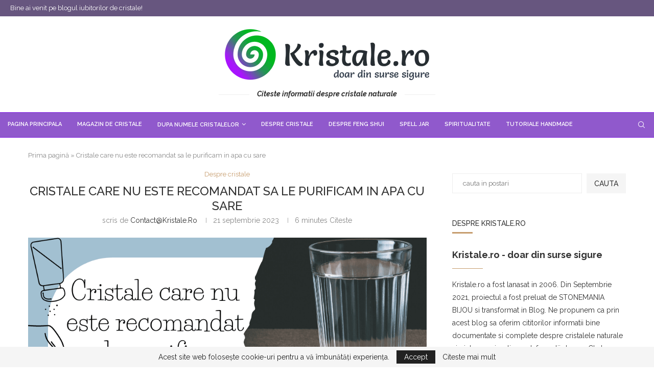

--- FILE ---
content_type: text/html; charset=UTF-8
request_url: https://www.kristale.ro/despre-cristale/cristale-care-nu-este-recomandat-sa-le-purificam-in-apa-cu-sare/
body_size: 37596
content:
<!DOCTYPE html><html lang="ro-RO"><head><meta charset="UTF-8"><link rel="preconnect" href="https://fonts.gstatic.com/" crossorigin /><script src="[data-uri]" defer></script><script data-optimized="1" src="https://cdn.kristale.ro/wp-content/plugins/litespeed-cache/assets/js/webfontloader.min.js" defer></script><link data-optimized="2" rel="stylesheet" href="https://cdn.kristale.ro/wp-content/litespeed/css/c8440f1d3ca9e4581493b56742a9529b.css?ver=e19e2" /><meta http-equiv="X-UA-Compatible" content="IE=edge"><meta name="viewport" content="width=device-width, initial-scale=1"><link rel="profile" href="http://gmpg.org/xfn/11"/><link rel="shortcut icon" href="https://cdn.kristale.ro/wp-content/uploads/2021/09/Logo-kristale-ro-spirala-160x160-1.png"
type="image/x-icon"/><link rel="apple-touch-icon" sizes="180x180" href="https://cdn.kristale.ro/wp-content/uploads/2021/09/Logo-kristale-ro-spirala-160x160-1.png"><link rel="alternate" type="application/rss+xml" title="Kristale.ro &#8211; Proprietati si informatii despre cristale naturale RSS Feed"
href="https://www.kristale.ro/feed/"/><link rel="alternate" type="application/atom+xml" title="Kristale.ro &#8211; Proprietati si informatii despre cristale naturale Atom Feed"
href="https://www.kristale.ro/feed/atom/"/><link rel="pingback" href="https://www.kristale.ro/xmlrpc.php"/>
<!--[if lt IE 9]> <script src="https://cdn.kristale.ro/wp-content/themes/soledad/js/html5.js"></script> <![endif]--><link rel='preconnect' href='https://fonts.googleapis.com' /><link rel='preconnect' href='https://fonts.gstatic.com' /><meta http-equiv='x-dns-prefetch-control' content='on'><link rel='dns-prefetch' href='//fonts.googleapis.com' /><link rel='dns-prefetch' href='//fonts.gstatic.com' /><link rel='dns-prefetch' href='//s.gravatar.com' /><link rel='dns-prefetch' href='//www.google-analytics.com' /><style>.penci-library-modal-btn {margin-left: 5px;background: #33ad67;vertical-align: top;font-size: 0 !important;}.penci-library-modal-btn:before {content: '';width: 16px;height: 16px;background-image: url('https://cdn.kristale.ro/wp-content/themes/soledad/images/penci-icon.png');background-position: center;background-size: contain;background-repeat: no-repeat;}#penci-library-modal .penci-elementor-template-library-template-name {text-align: right;flex: 1 0 0%;}</style><meta name='robots' content='index, follow, max-image-preview:large, max-snippet:-1, max-video-preview:-1' /><style>img:is([sizes="auto" i], [sizes^="auto," i]) { contain-intrinsic-size: 3000px 1500px }</style><title>Cristale care nu este recomandat sa le purificam in apa cu sare</title><meta name="description" content="Cum exista instructiuni clare de utilizare pentru fiecare electrocasnic sau fiecare obiect, la fel exista si instructiuni de utilizare pentru cristale si din aceasta cauza trebuie sa stiti ca unele cristale nu sunt deloc compatibile cu apa sarata si de ac" /><link rel="canonical" href="https://www.kristale.ro/toate-articolele/cristale-care-nu-este-recomandat-sa-le-purificam-in-apa-cu-sare/" /><meta property="og:locale" content="ro_RO" /><meta property="og:type" content="article" /><meta property="og:title" content="Cristale care nu este recomandat sa le purificam in apa cu sare" /><meta property="og:description" content="Cum exista instructiuni clare de utilizare pentru fiecare electrocasnic sau fiecare obiect, la fel exista si instructiuni de utilizare pentru cristale si din aceasta cauza trebuie sa stiti ca unele cristale nu sunt deloc compatibile cu apa sarata si de ac" /><meta property="og:url" content="https://www.kristale.ro/toate-articolele/cristale-care-nu-este-recomandat-sa-le-purificam-in-apa-cu-sare/" /><meta property="og:site_name" content="Kristale.ro - Proprietati si informatii despre cristale naturale" /><meta property="article:publisher" content="https://www.facebook.com/pietresemipretioase" /><meta property="article:published_time" content="2023-09-21T08:35:14+00:00" /><meta property="og:image" content="https://cdn.kristale.ro/wp-content/uploads/2023/09/cristale-care-nu-este-recomandat-sa-le-purificam-in-apa-cu-sare-28129.png" /><meta name="author" content="contact@kristale.ro" /><meta name="twitter:card" content="summary_large_image" /><meta name="twitter:creator" content="@stonemaniabijou" /><meta name="twitter:site" content="@stonemaniabijou" /><meta name="twitter:label1" content="Scris de" /><meta name="twitter:data1" content="contact@kristale.ro" /><meta name="twitter:label2" content="Timp estimat pentru citire" /><meta name="twitter:data2" content="4 minute" /> <script type="application/ld+json" class="yoast-schema-graph">{"@context":"https://schema.org","@graph":[{"@type":"Article","@id":"https://www.kristale.ro/toate-articolele/cristale-care-nu-este-recomandat-sa-le-purificam-in-apa-cu-sare/#article","isPartOf":{"@id":"https://www.kristale.ro/toate-articolele/cristale-care-nu-este-recomandat-sa-le-purificam-in-apa-cu-sare/"},"author":{"name":"contact@kristale.ro","@id":"https://www.kristale.ro/#/schema/person/9c30703f326475783e128876d99ff101"},"headline":"Cristale care nu este recomandat sa le purificam in apa cu sare","datePublished":"2023-09-21T08:35:14+00:00","mainEntityOfPage":{"@id":"https://www.kristale.ro/toate-articolele/cristale-care-nu-este-recomandat-sa-le-purificam-in-apa-cu-sare/"},"wordCount":873,"commentCount":0,"publisher":{"@id":"https://www.kristale.ro/#organization"},"image":{"@id":"https://www.kristale.ro/toate-articolele/cristale-care-nu-este-recomandat-sa-le-purificam-in-apa-cu-sare/#primaryimage"},"thumbnailUrl":"https://cdn.kristale.ro/wp-content/uploads/2023/09/cristale_care_nu_este_recomandat_sa_le_purificam_in_apa_cu_sare__1_.png","articleSection":["Despre cristale"],"inLanguage":"ro-RO","potentialAction":[{"@type":"CommentAction","name":"Comment","target":["https://www.kristale.ro/toate-articolele/cristale-care-nu-este-recomandat-sa-le-purificam-in-apa-cu-sare/#respond"]}]},{"@type":"WebPage","@id":"https://www.kristale.ro/toate-articolele/cristale-care-nu-este-recomandat-sa-le-purificam-in-apa-cu-sare/","url":"https://www.kristale.ro/toate-articolele/cristale-care-nu-este-recomandat-sa-le-purificam-in-apa-cu-sare/","name":"Cristale care nu este recomandat sa le purificam in apa cu sare","isPartOf":{"@id":"https://www.kristale.ro/#website"},"primaryImageOfPage":{"@id":"https://www.kristale.ro/toate-articolele/cristale-care-nu-este-recomandat-sa-le-purificam-in-apa-cu-sare/#primaryimage"},"image":{"@id":"https://www.kristale.ro/toate-articolele/cristale-care-nu-este-recomandat-sa-le-purificam-in-apa-cu-sare/#primaryimage"},"thumbnailUrl":"https://cdn.kristale.ro/wp-content/uploads/2023/09/cristale_care_nu_este_recomandat_sa_le_purificam_in_apa_cu_sare__1_.png","datePublished":"2023-09-21T08:35:14+00:00","description":"Cum exista instructiuni clare de utilizare pentru fiecare electrocasnic sau fiecare obiect, la fel exista si instructiuni de utilizare pentru cristale si din aceasta cauza trebuie sa stiti ca unele cristale nu sunt deloc compatibile cu apa sarata si de ac","breadcrumb":{"@id":"https://www.kristale.ro/toate-articolele/cristale-care-nu-este-recomandat-sa-le-purificam-in-apa-cu-sare/#breadcrumb"},"inLanguage":"ro-RO","potentialAction":[{"@type":"ReadAction","target":["https://www.kristale.ro/toate-articolele/cristale-care-nu-este-recomandat-sa-le-purificam-in-apa-cu-sare/"]}]},{"@type":"ImageObject","inLanguage":"ro-RO","@id":"https://www.kristale.ro/toate-articolele/cristale-care-nu-este-recomandat-sa-le-purificam-in-apa-cu-sare/#primaryimage","url":"https://cdn.kristale.ro/wp-content/uploads/2023/09/cristale_care_nu_este_recomandat_sa_le_purificam_in_apa_cu_sare__1_.png","contentUrl":"https://cdn.kristale.ro/wp-content/uploads/2023/09/cristale_care_nu_este_recomandat_sa_le_purificam_in_apa_cu_sare__1_.png","width":1000,"height":500},{"@type":"BreadcrumbList","@id":"https://www.kristale.ro/toate-articolele/cristale-care-nu-este-recomandat-sa-le-purificam-in-apa-cu-sare/#breadcrumb","itemListElement":[{"@type":"ListItem","position":1,"name":"Prima pagină","item":"https://www.kristale.ro/"},{"@type":"ListItem","position":2,"name":"Cristale care nu este recomandat sa le purificam in apa cu sare"}]},{"@type":"WebSite","@id":"https://www.kristale.ro/#website","url":"https://www.kristale.ro/","name":"Kristale.ro - Proprietati si informatii despre cristale naturale","description":"Kristale.ro Blog - Citeste proprietati si informatii despre cristale naturale si pietre semipretioase. Cumpara bijuterii din pietre si cristale autentice doar din surse sigure.","publisher":{"@id":"https://www.kristale.ro/#organization"},"alternateName":"Kristale.ro - pietre semipretioase si cristale naturale","potentialAction":[{"@type":"SearchAction","target":{"@type":"EntryPoint","urlTemplate":"https://www.kristale.ro/?s={search_term_string}"},"query-input":{"@type":"PropertyValueSpecification","valueRequired":true,"valueName":"search_term_string"}}],"inLanguage":"ro-RO"},{"@type":"Organization","@id":"https://www.kristale.ro/#organization","name":"SC STONEMANIA BIJOU SRL","alternateName":"STONEMANIA","url":"https://www.kristale.ro/","logo":{"@type":"ImageObject","inLanguage":"ro-RO","@id":"https://www.kristale.ro/#/schema/logo/image/","url":"https://cdn.kristale.ro/wp-content/uploads/2021/09/Logo-StoneMania.png","contentUrl":"https://cdn.kristale.ro/wp-content/uploads/2021/09/Logo-StoneMania.png","width":1584,"height":1160,"caption":"SC STONEMANIA BIJOU SRL"},"image":{"@id":"https://www.kristale.ro/#/schema/logo/image/"},"sameAs":["https://www.facebook.com/pietresemipretioase","https://x.com/stonemaniabijou","https://mastodon.social/@kristale","https://www.instagram.com/stonemaniabijou/","https://ro.pinterest.com/stonemaniabijou/","https://www.youtube.com/channel/UCmI87humE4A4f1Y8zbaqFmA"]},{"@type":"Person","@id":"https://www.kristale.ro/#/schema/person/9c30703f326475783e128876d99ff101","name":"contact@kristale.ro","image":{"@type":"ImageObject","inLanguage":"ro-RO","@id":"https://www.kristale.ro/#/schema/person/image/","url":"https://www.kristale.ro/wp-content/litespeed/avatar/2c152f5e19d515216bbcb6b68917497f.jpg?ver=1768077130","contentUrl":"https://www.kristale.ro/wp-content/litespeed/avatar/2c152f5e19d515216bbcb6b68917497f.jpg?ver=1768077130","caption":"contact@kristale.ro"},"sameAs":["https://www.kristale.ro"],"url":"https://www.kristale.ro/author/contactkristale-ro/"}]}</script> <link rel='dns-prefetch' href='//platform-api.sharethis.com' /><link rel='dns-prefetch' href='//www.googletagmanager.com' /><link rel='dns-prefetch' href='//fonts.googleapis.com' /><link rel="alternate" type="application/rss+xml" title="Kristale.ro - Proprietati si informatii despre cristale naturale &raquo; Flux" href="https://www.kristale.ro/feed/" /><link rel="alternate" type="application/rss+xml" title="Kristale.ro - Proprietati si informatii despre cristale naturale &raquo; Flux comentarii" href="https://www.kristale.ro/comments/feed/" /><link rel="alternate" type="application/rss+xml" title="Flux comentarii Kristale.ro - Proprietati si informatii despre cristale naturale &raquo; Cristale care nu este recomandat sa le purificam in apa cu sare" href="https://www.kristale.ro/despre-cristale/cristale-care-nu-este-recomandat-sa-le-purificam-in-apa-cu-sare/feed/" /><style id='wp-block-library-theme-inline-css' type='text/css'>.wp-block-audio :where(figcaption){color:#555;font-size:13px;text-align:center}.is-dark-theme .wp-block-audio :where(figcaption){color:#ffffffa6}.wp-block-audio{margin:0 0 1em}.wp-block-code{border:1px solid #ccc;border-radius:4px;font-family:Menlo,Consolas,monaco,monospace;padding:.8em 1em}.wp-block-embed :where(figcaption){color:#555;font-size:13px;text-align:center}.is-dark-theme .wp-block-embed :where(figcaption){color:#ffffffa6}.wp-block-embed{margin:0 0 1em}.blocks-gallery-caption{color:#555;font-size:13px;text-align:center}.is-dark-theme .blocks-gallery-caption{color:#ffffffa6}:root :where(.wp-block-image figcaption){color:#555;font-size:13px;text-align:center}.is-dark-theme :root :where(.wp-block-image figcaption){color:#ffffffa6}.wp-block-image{margin:0 0 1em}.wp-block-pullquote{border-bottom:4px solid;border-top:4px solid;color:currentColor;margin-bottom:1.75em}.wp-block-pullquote cite,.wp-block-pullquote footer,.wp-block-pullquote__citation{color:currentColor;font-size:.8125em;font-style:normal;text-transform:uppercase}.wp-block-quote{border-left:.25em solid;margin:0 0 1.75em;padding-left:1em}.wp-block-quote cite,.wp-block-quote footer{color:currentColor;font-size:.8125em;font-style:normal;position:relative}.wp-block-quote:where(.has-text-align-right){border-left:none;border-right:.25em solid;padding-left:0;padding-right:1em}.wp-block-quote:where(.has-text-align-center){border:none;padding-left:0}.wp-block-quote.is-large,.wp-block-quote.is-style-large,.wp-block-quote:where(.is-style-plain){border:none}.wp-block-search .wp-block-search__label{font-weight:700}.wp-block-search__button{border:1px solid #ccc;padding:.375em .625em}:where(.wp-block-group.has-background){padding:1.25em 2.375em}.wp-block-separator.has-css-opacity{opacity:.4}.wp-block-separator{border:none;border-bottom:2px solid;margin-left:auto;margin-right:auto}.wp-block-separator.has-alpha-channel-opacity{opacity:1}.wp-block-separator:not(.is-style-wide):not(.is-style-dots){width:100px}.wp-block-separator.has-background:not(.is-style-dots){border-bottom:none;height:1px}.wp-block-separator.has-background:not(.is-style-wide):not(.is-style-dots){height:2px}.wp-block-table{margin:0 0 1em}.wp-block-table td,.wp-block-table th{word-break:normal}.wp-block-table :where(figcaption){color:#555;font-size:13px;text-align:center}.is-dark-theme .wp-block-table :where(figcaption){color:#ffffffa6}.wp-block-video :where(figcaption){color:#555;font-size:13px;text-align:center}.is-dark-theme .wp-block-video :where(figcaption){color:#ffffffa6}.wp-block-video{margin:0 0 1em}:root :where(.wp-block-template-part.has-background){margin-bottom:0;margin-top:0;padding:1.25em 2.375em}</style><style id='classic-theme-styles-inline-css' type='text/css'>/*! This file is auto-generated */
.wp-block-button__link{color:#fff;background-color:#32373c;border-radius:9999px;box-shadow:none;text-decoration:none;padding:calc(.667em + 2px) calc(1.333em + 2px);font-size:1.125em}.wp-block-file__button{background:#32373c;color:#fff;text-decoration:none}</style><style id='global-styles-inline-css' type='text/css'>:root{--wp--preset--aspect-ratio--square: 1;--wp--preset--aspect-ratio--4-3: 4/3;--wp--preset--aspect-ratio--3-4: 3/4;--wp--preset--aspect-ratio--3-2: 3/2;--wp--preset--aspect-ratio--2-3: 2/3;--wp--preset--aspect-ratio--16-9: 16/9;--wp--preset--aspect-ratio--9-16: 9/16;--wp--preset--color--black: #000000;--wp--preset--color--cyan-bluish-gray: #abb8c3;--wp--preset--color--white: #ffffff;--wp--preset--color--pale-pink: #f78da7;--wp--preset--color--vivid-red: #cf2e2e;--wp--preset--color--luminous-vivid-orange: #ff6900;--wp--preset--color--luminous-vivid-amber: #fcb900;--wp--preset--color--light-green-cyan: #7bdcb5;--wp--preset--color--vivid-green-cyan: #00d084;--wp--preset--color--pale-cyan-blue: #8ed1fc;--wp--preset--color--vivid-cyan-blue: #0693e3;--wp--preset--color--vivid-purple: #9b51e0;--wp--preset--gradient--vivid-cyan-blue-to-vivid-purple: linear-gradient(135deg,rgba(6,147,227,1) 0%,rgb(155,81,224) 100%);--wp--preset--gradient--light-green-cyan-to-vivid-green-cyan: linear-gradient(135deg,rgb(122,220,180) 0%,rgb(0,208,130) 100%);--wp--preset--gradient--luminous-vivid-amber-to-luminous-vivid-orange: linear-gradient(135deg,rgba(252,185,0,1) 0%,rgba(255,105,0,1) 100%);--wp--preset--gradient--luminous-vivid-orange-to-vivid-red: linear-gradient(135deg,rgba(255,105,0,1) 0%,rgb(207,46,46) 100%);--wp--preset--gradient--very-light-gray-to-cyan-bluish-gray: linear-gradient(135deg,rgb(238,238,238) 0%,rgb(169,184,195) 100%);--wp--preset--gradient--cool-to-warm-spectrum: linear-gradient(135deg,rgb(74,234,220) 0%,rgb(151,120,209) 20%,rgb(207,42,186) 40%,rgb(238,44,130) 60%,rgb(251,105,98) 80%,rgb(254,248,76) 100%);--wp--preset--gradient--blush-light-purple: linear-gradient(135deg,rgb(255,206,236) 0%,rgb(152,150,240) 100%);--wp--preset--gradient--blush-bordeaux: linear-gradient(135deg,rgb(254,205,165) 0%,rgb(254,45,45) 50%,rgb(107,0,62) 100%);--wp--preset--gradient--luminous-dusk: linear-gradient(135deg,rgb(255,203,112) 0%,rgb(199,81,192) 50%,rgb(65,88,208) 100%);--wp--preset--gradient--pale-ocean: linear-gradient(135deg,rgb(255,245,203) 0%,rgb(182,227,212) 50%,rgb(51,167,181) 100%);--wp--preset--gradient--electric-grass: linear-gradient(135deg,rgb(202,248,128) 0%,rgb(113,206,126) 100%);--wp--preset--gradient--midnight: linear-gradient(135deg,rgb(2,3,129) 0%,rgb(40,116,252) 100%);--wp--preset--font-size--small: 12px;--wp--preset--font-size--medium: 20px;--wp--preset--font-size--large: 32px;--wp--preset--font-size--x-large: 42px;--wp--preset--font-size--normal: 14px;--wp--preset--font-size--huge: 42px;--wp--preset--spacing--20: 0.44rem;--wp--preset--spacing--30: 0.67rem;--wp--preset--spacing--40: 1rem;--wp--preset--spacing--50: 1.5rem;--wp--preset--spacing--60: 2.25rem;--wp--preset--spacing--70: 3.38rem;--wp--preset--spacing--80: 5.06rem;--wp--preset--shadow--natural: 6px 6px 9px rgba(0, 0, 0, 0.2);--wp--preset--shadow--deep: 12px 12px 50px rgba(0, 0, 0, 0.4);--wp--preset--shadow--sharp: 6px 6px 0px rgba(0, 0, 0, 0.2);--wp--preset--shadow--outlined: 6px 6px 0px -3px rgba(255, 255, 255, 1), 6px 6px rgba(0, 0, 0, 1);--wp--preset--shadow--crisp: 6px 6px 0px rgba(0, 0, 0, 1);}:where(.is-layout-flex){gap: 0.5em;}:where(.is-layout-grid){gap: 0.5em;}body .is-layout-flex{display: flex;}.is-layout-flex{flex-wrap: wrap;align-items: center;}.is-layout-flex > :is(*, div){margin: 0;}body .is-layout-grid{display: grid;}.is-layout-grid > :is(*, div){margin: 0;}:where(.wp-block-columns.is-layout-flex){gap: 2em;}:where(.wp-block-columns.is-layout-grid){gap: 2em;}:where(.wp-block-post-template.is-layout-flex){gap: 1.25em;}:where(.wp-block-post-template.is-layout-grid){gap: 1.25em;}.has-black-color{color: var(--wp--preset--color--black) !important;}.has-cyan-bluish-gray-color{color: var(--wp--preset--color--cyan-bluish-gray) !important;}.has-white-color{color: var(--wp--preset--color--white) !important;}.has-pale-pink-color{color: var(--wp--preset--color--pale-pink) !important;}.has-vivid-red-color{color: var(--wp--preset--color--vivid-red) !important;}.has-luminous-vivid-orange-color{color: var(--wp--preset--color--luminous-vivid-orange) !important;}.has-luminous-vivid-amber-color{color: var(--wp--preset--color--luminous-vivid-amber) !important;}.has-light-green-cyan-color{color: var(--wp--preset--color--light-green-cyan) !important;}.has-vivid-green-cyan-color{color: var(--wp--preset--color--vivid-green-cyan) !important;}.has-pale-cyan-blue-color{color: var(--wp--preset--color--pale-cyan-blue) !important;}.has-vivid-cyan-blue-color{color: var(--wp--preset--color--vivid-cyan-blue) !important;}.has-vivid-purple-color{color: var(--wp--preset--color--vivid-purple) !important;}.has-black-background-color{background-color: var(--wp--preset--color--black) !important;}.has-cyan-bluish-gray-background-color{background-color: var(--wp--preset--color--cyan-bluish-gray) !important;}.has-white-background-color{background-color: var(--wp--preset--color--white) !important;}.has-pale-pink-background-color{background-color: var(--wp--preset--color--pale-pink) !important;}.has-vivid-red-background-color{background-color: var(--wp--preset--color--vivid-red) !important;}.has-luminous-vivid-orange-background-color{background-color: var(--wp--preset--color--luminous-vivid-orange) !important;}.has-luminous-vivid-amber-background-color{background-color: var(--wp--preset--color--luminous-vivid-amber) !important;}.has-light-green-cyan-background-color{background-color: var(--wp--preset--color--light-green-cyan) !important;}.has-vivid-green-cyan-background-color{background-color: var(--wp--preset--color--vivid-green-cyan) !important;}.has-pale-cyan-blue-background-color{background-color: var(--wp--preset--color--pale-cyan-blue) !important;}.has-vivid-cyan-blue-background-color{background-color: var(--wp--preset--color--vivid-cyan-blue) !important;}.has-vivid-purple-background-color{background-color: var(--wp--preset--color--vivid-purple) !important;}.has-black-border-color{border-color: var(--wp--preset--color--black) !important;}.has-cyan-bluish-gray-border-color{border-color: var(--wp--preset--color--cyan-bluish-gray) !important;}.has-white-border-color{border-color: var(--wp--preset--color--white) !important;}.has-pale-pink-border-color{border-color: var(--wp--preset--color--pale-pink) !important;}.has-vivid-red-border-color{border-color: var(--wp--preset--color--vivid-red) !important;}.has-luminous-vivid-orange-border-color{border-color: var(--wp--preset--color--luminous-vivid-orange) !important;}.has-luminous-vivid-amber-border-color{border-color: var(--wp--preset--color--luminous-vivid-amber) !important;}.has-light-green-cyan-border-color{border-color: var(--wp--preset--color--light-green-cyan) !important;}.has-vivid-green-cyan-border-color{border-color: var(--wp--preset--color--vivid-green-cyan) !important;}.has-pale-cyan-blue-border-color{border-color: var(--wp--preset--color--pale-cyan-blue) !important;}.has-vivid-cyan-blue-border-color{border-color: var(--wp--preset--color--vivid-cyan-blue) !important;}.has-vivid-purple-border-color{border-color: var(--wp--preset--color--vivid-purple) !important;}.has-vivid-cyan-blue-to-vivid-purple-gradient-background{background: var(--wp--preset--gradient--vivid-cyan-blue-to-vivid-purple) !important;}.has-light-green-cyan-to-vivid-green-cyan-gradient-background{background: var(--wp--preset--gradient--light-green-cyan-to-vivid-green-cyan) !important;}.has-luminous-vivid-amber-to-luminous-vivid-orange-gradient-background{background: var(--wp--preset--gradient--luminous-vivid-amber-to-luminous-vivid-orange) !important;}.has-luminous-vivid-orange-to-vivid-red-gradient-background{background: var(--wp--preset--gradient--luminous-vivid-orange-to-vivid-red) !important;}.has-very-light-gray-to-cyan-bluish-gray-gradient-background{background: var(--wp--preset--gradient--very-light-gray-to-cyan-bluish-gray) !important;}.has-cool-to-warm-spectrum-gradient-background{background: var(--wp--preset--gradient--cool-to-warm-spectrum) !important;}.has-blush-light-purple-gradient-background{background: var(--wp--preset--gradient--blush-light-purple) !important;}.has-blush-bordeaux-gradient-background{background: var(--wp--preset--gradient--blush-bordeaux) !important;}.has-luminous-dusk-gradient-background{background: var(--wp--preset--gradient--luminous-dusk) !important;}.has-pale-ocean-gradient-background{background: var(--wp--preset--gradient--pale-ocean) !important;}.has-electric-grass-gradient-background{background: var(--wp--preset--gradient--electric-grass) !important;}.has-midnight-gradient-background{background: var(--wp--preset--gradient--midnight) !important;}.has-small-font-size{font-size: var(--wp--preset--font-size--small) !important;}.has-medium-font-size{font-size: var(--wp--preset--font-size--medium) !important;}.has-large-font-size{font-size: var(--wp--preset--font-size--large) !important;}.has-x-large-font-size{font-size: var(--wp--preset--font-size--x-large) !important;}
:where(.wp-block-post-template.is-layout-flex){gap: 1.25em;}:where(.wp-block-post-template.is-layout-grid){gap: 1.25em;}
:where(.wp-block-columns.is-layout-flex){gap: 2em;}:where(.wp-block-columns.is-layout-grid){gap: 2em;}
:root :where(.wp-block-pullquote){font-size: 1.5em;line-height: 1.6;}</style> <script type="text/javascript" src="https://cdn.kristale.ro/wp-includes/js/jquery/jquery.min.js" id="jquery-core-js"></script> 
 <script type="text/javascript" src="https://www.googletagmanager.com/gtag/js?id=G-MBC1GG5FP6" id="google_gtagjs-js" defer data-deferred="1"></script> <script type="text/javascript" id="google_gtagjs-js-after" src="[data-uri]" defer></script> <link rel="https://api.w.org/" href="https://www.kristale.ro/wp-json/" /><link rel="alternate" title="JSON" type="application/json" href="https://www.kristale.ro/wp-json/wp/v2/posts/6147" /><link rel="EditURI" type="application/rsd+xml" title="RSD" href="https://www.kristale.ro/xmlrpc.php?rsd" /><meta name="generator" content="WordPress 6.7.4" /><link rel='shortlink' href='https://www.kristale.ro/?p=6147' /><link rel="alternate" title="oEmbed (JSON)" type="application/json+oembed" href="https://www.kristale.ro/wp-json/oembed/1.0/embed?url=https%3A%2F%2Fwww.kristale.ro%2Fdespre-cristale%2Fcristale-care-nu-este-recomandat-sa-le-purificam-in-apa-cu-sare%2F" /><link rel="alternate" title="oEmbed (XML)" type="text/xml+oembed" href="https://www.kristale.ro/wp-json/oembed/1.0/embed?url=https%3A%2F%2Fwww.kristale.ro%2Fdespre-cristale%2Fcristale-care-nu-este-recomandat-sa-le-purificam-in-apa-cu-sare%2F&#038;format=xml" /><meta name="generator" content="Site Kit by Google 1.170.0" /><style type="text/css"></style><style id="penci-custom-style" type="text/css">body{ --pcbg-cl: #fff; --pctext-cl: #313131; --pcborder-cl: #dedede; --pcheading-cl: #313131; --pcmeta-cl: #888888; --pcaccent-cl: #6eb48c; --pcbody-font: 'PT Serif', serif; --pchead-font: 'Raleway', sans-serif; --pchead-wei: bold; } .single.penci-body-single-style-5 #header, .single.penci-body-single-style-6 #header, .single.penci-body-single-style-10 #header, .single.penci-body-single-style-5 .pc-wrapbuilder-header, .single.penci-body-single-style-6 .pc-wrapbuilder-header, .single.penci-body-single-style-10 .pc-wrapbuilder-header { --pchd-mg: 40px; } .fluid-width-video-wrapper > div { position: absolute; left: 0; right: 0; top: 0; width: 100%; height: 100%; } .yt-video-place { position: relative; text-align: center; } .yt-video-place.embed-responsive .start-video { display: block; top: 0; left: 0; bottom: 0; right: 0; position: absolute; transform: none; } .yt-video-place.embed-responsive .start-video img { margin: 0; padding: 0; top: 50%; display: inline-block; position: absolute; left: 50%; transform: translate(-50%, -50%); width: 68px; height: auto; } .mfp-bg { top: 0; left: 0; width: 100%; height: 100%; z-index: 9999999; overflow: hidden; position: fixed; background: #0b0b0b; opacity: .8; filter: alpha(opacity=80) } .mfp-wrap { top: 0; left: 0; width: 100%; height: 100%; z-index: 9999999; position: fixed; outline: none !important; -webkit-backface-visibility: hidden } body { --pcbody-font: 'Raleway', sans-serif; } p{ line-height: 1.8; } #navigation .menu > li > a, #navigation ul.menu ul.sub-menu li > a, .navigation ul.menu ul.sub-menu li > a, .penci-menu-hbg .menu li a, #sidebar-nav .menu li a { font-family: 'Raleway', sans-serif; font-weight: normal; } .penci-hide-tagupdated{ display: none !important; } body { --pchead-wei: 500; } .featured-area .penci-image-holder, .featured-area .penci-slider4-overlay, .featured-area .penci-slide-overlay .overlay-link, .featured-style-29 .featured-slider-overlay, .penci-slider38-overlay{ border-radius: ; -webkit-border-radius: ; } .penci-featured-content-right:before{ border-top-right-radius: ; border-bottom-right-radius: ; } .penci-flat-overlay .penci-slide-overlay .penci-mag-featured-content:before{ border-bottom-left-radius: ; border-bottom-right-radius: ; } .container-single .post-image{ border-radius: ; -webkit-border-radius: ; } .penci-mega-thumbnail .penci-image-holder{ border-radius: ; -webkit-border-radius: ; } #navigation .menu > li > a, #navigation ul.menu ul.sub-menu li > a, .navigation ul.menu ul.sub-menu li > a, .penci-menu-hbg .menu li a, #sidebar-nav .menu li a, #navigation .penci-megamenu .penci-mega-child-categories a, .navigation .penci-megamenu .penci-mega-child-categories a{ font-weight: 600; } #header .inner-header .container { padding:25px 0; } #logo a { max-width:400px; width: 100%; } @media only screen and (max-width: 960px) and (min-width: 768px){ #logo img{ max-width: 100%; } } body{ --pcborder-cl: #eeeeee; } #main #bbpress-forums .bbp-login-form fieldset.bbp-form select, #main #bbpress-forums .bbp-login-form .bbp-form input[type="password"], #main #bbpress-forums .bbp-login-form .bbp-form input[type="text"], .widget ul li, .grid-mixed, .penci-post-box-meta, .penci-pagination.penci-ajax-more a.penci-ajax-more-button, .widget-social a i, .penci-home-popular-posts, .header-header-1.has-bottom-line, .header-header-4.has-bottom-line, .header-header-7.has-bottom-line, .container-single .post-entry .post-tags a,.tags-share-box.tags-share-box-2_3,.tags-share-box.tags-share-box-top, .tags-share-box, .post-author, .post-pagination, .post-related, .post-comments .post-title-box, .comments .comment, #respond textarea, .wpcf7 textarea, #respond input, div.wpforms-container .wpforms-form.wpforms-form input[type=date], div.wpforms-container .wpforms-form.wpforms-form input[type=datetime], div.wpforms-container .wpforms-form.wpforms-form input[type=datetime-local], div.wpforms-container .wpforms-form.wpforms-form input[type=email], div.wpforms-container .wpforms-form.wpforms-form input[type=month], div.wpforms-container .wpforms-form.wpforms-form input[type=number], div.wpforms-container .wpforms-form.wpforms-form input[type=password], div.wpforms-container .wpforms-form.wpforms-form input[type=range], div.wpforms-container .wpforms-form.wpforms-form input[type=search], div.wpforms-container .wpforms-form.wpforms-form input[type=tel], div.wpforms-container .wpforms-form.wpforms-form input[type=text], div.wpforms-container .wpforms-form.wpforms-form input[type=time], div.wpforms-container .wpforms-form.wpforms-form input[type=url], div.wpforms-container .wpforms-form.wpforms-form input[type=week], div.wpforms-container .wpforms-form.wpforms-form select, div.wpforms-container .wpforms-form.wpforms-form textarea, .wpcf7 input, .widget_wysija input, #respond h3, form.pc-searchform input.search-input, .post-password-form input[type="text"], .post-password-form input[type="email"], .post-password-form input[type="password"], .post-password-form input[type="number"], .penci-recipe, .penci-recipe-heading, .penci-recipe-ingredients, .penci-recipe-notes, .penci-pagination ul.page-numbers li span, .penci-pagination ul.page-numbers li a, #comments_pagination span, #comments_pagination a, body.author .post-author, .tags-share-box.hide-tags.page-share, .penci-grid li.list-post, .penci-grid li.list-boxed-post-2 .content-boxed-2, .home-featured-cat-content .mag-post-box, .home-featured-cat-content.style-2 .mag-post-box.first-post, .home-featured-cat-content.style-10 .mag-post-box.first-post, .widget select, .widget ul ul, .widget input[type="text"], .widget input[type="email"], .widget input[type="date"], .widget input[type="number"], .widget input[type="search"], .widget .tagcloud a, #wp-calendar tbody td, .woocommerce div.product .entry-summary div[itemprop="description"] td, .woocommerce div.product .entry-summary div[itemprop="description"] th, .woocommerce div.product .woocommerce-tabs #tab-description td, .woocommerce div.product .woocommerce-tabs #tab-description th, .woocommerce-product-details__short-description td, th, .woocommerce ul.cart_list li, .woocommerce ul.product_list_widget li, .woocommerce .widget_shopping_cart .total, .woocommerce.widget_shopping_cart .total, .woocommerce .woocommerce-product-search input[type="search"], .woocommerce nav.woocommerce-pagination ul li a, .woocommerce nav.woocommerce-pagination ul li span, .woocommerce div.product .product_meta, .woocommerce div.product .woocommerce-tabs ul.tabs, .woocommerce div.product .related > h2, .woocommerce div.product .upsells > h2, .woocommerce #reviews #comments ol.commentlist li .comment-text, .woocommerce table.shop_table td, .post-entry td, .post-entry th, #add_payment_method .cart-collaterals .cart_totals tr td, #add_payment_method .cart-collaterals .cart_totals tr th, .woocommerce-cart .cart-collaterals .cart_totals tr td, .woocommerce-cart .cart-collaterals .cart_totals tr th, .woocommerce-checkout .cart-collaterals .cart_totals tr td, .woocommerce-checkout .cart-collaterals .cart_totals tr th, .woocommerce-cart .cart-collaterals .cart_totals table, .woocommerce-cart table.cart td.actions .coupon .input-text, .woocommerce table.shop_table a.remove, .woocommerce form .form-row .input-text, .woocommerce-page form .form-row .input-text, .woocommerce .woocommerce-error, .woocommerce .woocommerce-info, .woocommerce .woocommerce-message, .woocommerce form.checkout_coupon, .woocommerce form.login, .woocommerce form.register, .woocommerce form.checkout table.shop_table, .woocommerce-checkout #payment ul.payment_methods, .post-entry table, .wrapper-penci-review, .penci-review-container.penci-review-count, #penci-demobar .style-toggle, #widget-area, .post-entry hr, .wpb_text_column hr, #buddypress .dir-search input[type=search], #buddypress .dir-search input[type=text], #buddypress .groups-members-search input[type=search], #buddypress .groups-members-search input[type=text], #buddypress ul.item-list, #buddypress .profile[role=main], #buddypress select, #buddypress div.pagination .pagination-links span, #buddypress div.pagination .pagination-links a, #buddypress div.pagination .pag-count, #buddypress div.pagination .pagination-links a:hover, #buddypress ul.item-list li, #buddypress table.forum tr td.label, #buddypress table.messages-notices tr td.label, #buddypress table.notifications tr td.label, #buddypress table.notifications-settings tr td.label, #buddypress table.profile-fields tr td.label, #buddypress table.wp-profile-fields tr td.label, #buddypress table.profile-fields:last-child, #buddypress form#whats-new-form textarea, #buddypress .standard-form input[type=text], #buddypress .standard-form input[type=color], #buddypress .standard-form input[type=date], #buddypress .standard-form input[type=datetime], #buddypress .standard-form input[type=datetime-local], #buddypress .standard-form input[type=email], #buddypress .standard-form input[type=month], #buddypress .standard-form input[type=number], #buddypress .standard-form input[type=range], #buddypress .standard-form input[type=search], #buddypress .standard-form input[type=password], #buddypress .standard-form input[type=tel], #buddypress .standard-form input[type=time], #buddypress .standard-form input[type=url], #buddypress .standard-form input[type=week], .bp-avatar-nav ul, .bp-avatar-nav ul.avatar-nav-items li.current, #bbpress-forums li.bbp-body ul.forum, #bbpress-forums li.bbp-body ul.topic, #bbpress-forums li.bbp-footer, .bbp-pagination-links a, .bbp-pagination-links span.current, .wrapper-boxed .bbp-pagination-links a:hover, .wrapper-boxed .bbp-pagination-links span.current, #buddypress .standard-form select, #buddypress .standard-form input[type=password], #buddypress .activity-list li.load-more a, #buddypress .activity-list li.load-newest a, #buddypress ul.button-nav li a, #buddypress div.generic-button a, #buddypress .comment-reply-link, #bbpress-forums div.bbp-template-notice.info, #bbpress-forums #bbp-search-form #bbp_search, #bbpress-forums .bbp-forums-list, #bbpress-forums #bbp_topic_title, #bbpress-forums #bbp_topic_tags, #bbpress-forums .wp-editor-container, .widget_display_stats dd, .widget_display_stats dt, div.bbp-forum-header, div.bbp-topic-header, div.bbp-reply-header, .widget input[type="text"], .widget input[type="email"], .widget input[type="date"], .widget input[type="number"], .widget input[type="search"], .widget input[type="password"], blockquote.wp-block-quote, .post-entry blockquote.wp-block-quote, .wp-block-quote:not(.is-large):not(.is-style-large), .post-entry pre, .wp-block-pullquote:not(.is-style-solid-color), .post-entry hr.wp-block-separator, .wp-block-separator, .wp-block-latest-posts, .wp-block-yoast-how-to-block ol.schema-how-to-steps, .wp-block-yoast-how-to-block ol.schema-how-to-steps li, .wp-block-yoast-faq-block .schema-faq-section, .post-entry .wp-block-quote, .wpb_text_column .wp-block-quote, .woocommerce .page-description .wp-block-quote, .wp-block-search .wp-block-search__input{ border-color: var(--pcborder-cl); } .penci-recipe-index-wrap h4.recipe-index-heading > span:before, .penci-recipe-index-wrap h4.recipe-index-heading > span:after{ border-color: var(--pcborder-cl); opacity: 1; } .tags-share-box .single-comment-o:after, .post-share a.penci-post-like:after{ background-color: var(--pcborder-cl); } .penci-grid .list-post.list-boxed-post{ border-color: var(--pcborder-cl) !important; } .penci-post-box-meta.penci-post-box-grid:before, .woocommerce .widget_price_filter .ui-slider .ui-slider-range{ background-color: var(--pcborder-cl); } .penci-pagination.penci-ajax-more a.penci-ajax-more-button.loading-posts{ border-color: var(--pcborder-cl) !important; } .penci-vernav-enable .penci-menu-hbg{ box-shadow: none; -webkit-box-shadow: none; -moz-box-shadow: none; } .penci-vernav-enable.penci-vernav-poleft .penci-menu-hbg{ border-right: 1px solid var(--pcborder-cl); } .penci-vernav-enable.penci-vernav-poright .penci-menu-hbg{ border-left: 1px solid var(--pcborder-cl); } body{ --pcaccent-cl: #00aa19; } .penci-menuhbg-toggle:hover .lines-button:after, .penci-menuhbg-toggle:hover .penci-lines:before, .penci-menuhbg-toggle:hover .penci-lines:after,.tags-share-box.tags-share-box-s2 .post-share-plike,.penci-video_playlist .penci-playlist-title,.pencisc-column-2.penci-video_playlist .penci-video-nav .playlist-panel-item, .pencisc-column-1.penci-video_playlist .penci-video-nav .playlist-panel-item,.penci-video_playlist .penci-custom-scroll::-webkit-scrollbar-thumb, .pencisc-button, .post-entry .pencisc-button, .penci-dropcap-box, .penci-dropcap-circle, .penci-login-register input[type="submit"]:hover, .penci-ld .penci-ldin:before, .penci-ldspinner > div{ background: #00aa19; } a, .post-entry .penci-portfolio-filter ul li a:hover, .penci-portfolio-filter ul li a:hover, .penci-portfolio-filter ul li.active a, .post-entry .penci-portfolio-filter ul li.active a, .penci-countdown .countdown-amount, .archive-box h1, .post-entry a, .container.penci-breadcrumb span a:hover,.container.penci-breadcrumb a:hover, .post-entry blockquote:before, .post-entry blockquote cite, .post-entry blockquote .author, .wpb_text_column blockquote:before, .wpb_text_column blockquote cite, .wpb_text_column blockquote .author, .penci-pagination a:hover, ul.penci-topbar-menu > li a:hover, div.penci-topbar-menu > ul > li a:hover, .penci-recipe-heading a.penci-recipe-print,.penci-review-metas .penci-review-btnbuy, .main-nav-social a:hover, .widget-social .remove-circle a:hover i, .penci-recipe-index .cat > a.penci-cat-name, #bbpress-forums li.bbp-body ul.forum li.bbp-forum-info a:hover, #bbpress-forums li.bbp-body ul.topic li.bbp-topic-title a:hover, #bbpress-forums li.bbp-body ul.forum li.bbp-forum-info .bbp-forum-content a, #bbpress-forums li.bbp-body ul.topic p.bbp-topic-meta a, #bbpress-forums .bbp-breadcrumb a:hover, #bbpress-forums .bbp-forum-freshness a:hover, #bbpress-forums .bbp-topic-freshness a:hover, #buddypress ul.item-list li div.item-title a, #buddypress ul.item-list li h4 a, #buddypress .activity-header a:first-child, #buddypress .comment-meta a:first-child, #buddypress .acomment-meta a:first-child, div.bbp-template-notice a:hover, .penci-menu-hbg .menu li a .indicator:hover, .penci-menu-hbg .menu li a:hover, #sidebar-nav .menu li a:hover, .penci-rlt-popup .rltpopup-meta .rltpopup-title:hover, .penci-video_playlist .penci-video-playlist-item .penci-video-title:hover, .penci_list_shortcode li:before, .penci-dropcap-box-outline, .penci-dropcap-circle-outline, .penci-dropcap-regular, .penci-dropcap-bold{ color: #00aa19; } .penci-home-popular-post ul.slick-dots li button:hover, .penci-home-popular-post ul.slick-dots li.slick-active button, .post-entry blockquote .author span:after, .error-image:after, .error-404 .go-back-home a:after, .penci-header-signup-form, .woocommerce span.onsale, .woocommerce #respond input#submit:hover, .woocommerce a.button:hover, .woocommerce button.button:hover, .woocommerce input.button:hover, .woocommerce nav.woocommerce-pagination ul li span.current, .woocommerce div.product .entry-summary div[itemprop="description"]:before, .woocommerce div.product .entry-summary div[itemprop="description"] blockquote .author span:after, .woocommerce div.product .woocommerce-tabs #tab-description blockquote .author span:after, .woocommerce #respond input#submit.alt:hover, .woocommerce a.button.alt:hover, .woocommerce button.button.alt:hover, .woocommerce input.button.alt:hover, .pcheader-icon.shoping-cart-icon > a > span, #penci-demobar .buy-button, #penci-demobar .buy-button:hover, .penci-recipe-heading a.penci-recipe-print:hover,.penci-review-metas .penci-review-btnbuy:hover, .penci-review-process span, .penci-review-score-total, #navigation.menu-style-2 ul.menu ul.sub-menu:before, #navigation.menu-style-2 .menu ul ul.sub-menu:before, .penci-go-to-top-floating, .post-entry.blockquote-style-2 blockquote:before, #bbpress-forums #bbp-search-form .button, #bbpress-forums #bbp-search-form .button:hover, .wrapper-boxed .bbp-pagination-links span.current, #bbpress-forums #bbp_reply_submit:hover, #bbpress-forums #bbp_topic_submit:hover,#main .bbp-login-form .bbp-submit-wrapper button[type="submit"]:hover, #buddypress .dir-search input[type=submit], #buddypress .groups-members-search input[type=submit], #buddypress button:hover, #buddypress a.button:hover, #buddypress a.button:focus, #buddypress input[type=button]:hover, #buddypress input[type=reset]:hover, #buddypress ul.button-nav li a:hover, #buddypress ul.button-nav li.current a, #buddypress div.generic-button a:hover, #buddypress .comment-reply-link:hover, #buddypress input[type=submit]:hover, #buddypress div.pagination .pagination-links .current, #buddypress div.item-list-tabs ul li.selected a, #buddypress div.item-list-tabs ul li.current a, #buddypress div.item-list-tabs ul li a:hover, #buddypress table.notifications thead tr, #buddypress table.notifications-settings thead tr, #buddypress table.profile-settings thead tr, #buddypress table.profile-fields thead tr, #buddypress table.wp-profile-fields thead tr, #buddypress table.messages-notices thead tr, #buddypress table.forum thead tr, #buddypress input[type=submit] { background-color: #00aa19; } .penci-pagination ul.page-numbers li span.current, #comments_pagination span { color: #fff; background: #00aa19; border-color: #00aa19; } .footer-instagram h4.footer-instagram-title > span:before, .woocommerce nav.woocommerce-pagination ul li span.current, .penci-pagination.penci-ajax-more a.penci-ajax-more-button:hover, .penci-recipe-heading a.penci-recipe-print:hover,.penci-review-metas .penci-review-btnbuy:hover, .home-featured-cat-content.style-14 .magcat-padding:before, .wrapper-boxed .bbp-pagination-links span.current, #buddypress .dir-search input[type=submit], #buddypress .groups-members-search input[type=submit], #buddypress button:hover, #buddypress a.button:hover, #buddypress a.button:focus, #buddypress input[type=button]:hover, #buddypress input[type=reset]:hover, #buddypress ul.button-nav li a:hover, #buddypress ul.button-nav li.current a, #buddypress div.generic-button a:hover, #buddypress .comment-reply-link:hover, #buddypress input[type=submit]:hover, #buddypress div.pagination .pagination-links .current, #buddypress input[type=submit], form.pc-searchform.penci-hbg-search-form input.search-input:hover, form.pc-searchform.penci-hbg-search-form input.search-input:focus, .penci-dropcap-box-outline, .penci-dropcap-circle-outline { border-color: #00aa19; } .woocommerce .woocommerce-error, .woocommerce .woocommerce-info, .woocommerce .woocommerce-message { border-top-color: #00aa19; } .penci-slider ol.penci-control-nav li a.penci-active, .penci-slider ol.penci-control-nav li a:hover, .penci-related-carousel .owl-dot.active span, .penci-owl-carousel-slider .owl-dot.active span{ border-color: #00aa19; background-color: #00aa19; } .woocommerce .woocommerce-message:before, .woocommerce form.checkout table.shop_table .order-total .amount, .woocommerce ul.products li.product .price ins, .woocommerce ul.products li.product .price, .woocommerce div.product p.price ins, .woocommerce div.product span.price ins, .woocommerce div.product p.price, .woocommerce div.product .entry-summary div[itemprop="description"] blockquote:before, .woocommerce div.product .woocommerce-tabs #tab-description blockquote:before, .woocommerce div.product .entry-summary div[itemprop="description"] blockquote cite, .woocommerce div.product .entry-summary div[itemprop="description"] blockquote .author, .woocommerce div.product .woocommerce-tabs #tab-description blockquote cite, .woocommerce div.product .woocommerce-tabs #tab-description blockquote .author, .woocommerce div.product .product_meta > span a:hover, .woocommerce div.product .woocommerce-tabs ul.tabs li.active, .woocommerce ul.cart_list li .amount, .woocommerce ul.product_list_widget li .amount, .woocommerce table.shop_table td.product-name a:hover, .woocommerce table.shop_table td.product-price span, .woocommerce table.shop_table td.product-subtotal span, .woocommerce-cart .cart-collaterals .cart_totals table td .amount, .woocommerce .woocommerce-info:before, .woocommerce div.product span.price, .penci-container-inside.penci-breadcrumb span a:hover,.penci-container-inside.penci-breadcrumb a:hover { color: #00aa19; } .standard-content .penci-more-link.penci-more-link-button a.more-link, .penci-readmore-btn.penci-btn-make-button a, .penci-featured-cat-seemore.penci-btn-make-button a{ background-color: #00aa19; color: #fff; } .penci-vernav-toggle:before{ border-top-color: #00aa19; color: #fff; } .penci-top-bar, .penci-topbar-trending .penci-owl-carousel .owl-item, ul.penci-topbar-menu ul.sub-menu, div.penci-topbar-menu > ul ul.sub-menu, .pctopbar-login-btn .pclogin-sub{ background-color: #67567f; } .headline-title.nticker-style-3:after{ border-color: #67567f; } .headline-title { background-color: #0aa812; } .headline-title.nticker-style-2:after, .headline-title.nticker-style-4:after{ border-color: #0aa812; } a.penci-topbar-post-title:hover { color: #c69c6d; } ul.penci-topbar-menu > li a:hover, div.penci-topbar-menu > ul > li a:hover { color: #c69c6d; } .penci-topbar-social a:hover { color: #c69c6d; } #penci-login-popup:before{ opacity: ; } @media only screen and (min-width: 961px){#navigation,.sticky-wrapper:not( .is-sticky ) #navigation, #navigation.sticky:not(.sticky-active){ height: 50px !important; }#navigation .menu > li > a,.main-nav-social,#navigation.sticky:not(.sticky-active) .menu > li > a, #navigation.sticky:not(.sticky-active) .main-nav-social, .sticky-wrapper:not( .is-sticky ) #navigation .menu>li>a,.sticky-wrapper:not( .is-sticky ) .main-nav-social{ line-height: 48px !important; height: 49px !important; }#navigation.sticky:not(.sticky-active) ul.menu > li > a:before, #navigation.sticky:not(.sticky-active) .menu > ul > li > a:before, .sticky-wrapper:not( .is-sticky ) #navigation ul.menu > li > a:before,.sticky-wrapper:not( .is-sticky ) #navigation .menu > ul > li > a:before{ bottom: calc( 50px/2 - 13px ) !important; }#navigation .pc_dm_mode,.top-search-classes a.cart-contents, .pcheader-icon > a, #navigation.sticky:not(.sticky-active) .pcheader-icon > a,.sticky-wrapper:not( .is-sticky ) .pcheader-icon > a{ height: 48px !important;line-height: 48px !important; }.penci-header-builder .pcheader-icon > a, .penci-header-builder .penci-menuhbg-toggle, .penci-header-builder .top-search-classes a.cart-contents, .penci-header-builder .top-search-classes > a{ height: auto !important; line-height: unset !important; }.pcheader-icon.shoping-cart-icon > a > span, #navigation.sticky:not(.sticky-active) .pcheader-icon.shoping-cart-icon > a > span, .sticky-wrapper:not( .is-sticky ) .pcheader-icon.shoping-cart-icon > a > span{ top: calc( 50px/2 - 18px ) !important; }.penci-menuhbg-toggle, .show-search, .show-search form.pc-searchform input.search-input, #navigation.sticky:not(.sticky-active) .penci-menuhbg-toggle, #navigation.sticky:not(.sticky-active) .show-search, #navigation.sticky:not(.sticky-active) .show-search form.pc-searchform input.search-input, .sticky-wrapper:not( .is-sticky ) #navigation .penci-menuhbg-toggle,.sticky-wrapper:not( .is-sticky ) #navigation .show-search:not( .pcbds-overlay ), .sticky-wrapper:not( .is-sticky ) .show-search form.pc-searchform input.search-input{ height: 48px !important; }#navigation.sticky:not(.sticky-active) .show-search a.close-search, .sticky-wrapper:not( .is-sticky ) .show-search a.close-search{ height: 50px !important;line-height: 50px !important; }#navigation #logo img, #navigation.sticky:not(.sticky-active).header-6 #logo img, #navigation.header-6 #logo img{ max-height: 50px; }body.rtl #navigation.sticky:not(.sticky-active) ul.menu > li > .sub-menu, body.rtl #navigation.header-6.sticky:not(.sticky-active) ul.menu > li > .sub-menu, body.rtl #navigation.header-6.sticky:not(.sticky-active) .menu > ul > li > .sub-menu, body.rtl #navigation.header-10.sticky:not(.sticky-active) ul.menu > li > .sub-menu, body.rtl #navigation.header-10.sticky:not(.sticky-active) .menu > ul > li > .sub-menu, body.rtl #navigation.header-11.sticky:not(.sticky-active) ul.menu > li > .sub-menu, body.rtl #navigation.header-11.sticky:not(.sticky-active) .menu > ul > li > .sub-menu, body.rtl #navigation-sticky-wrapper:not(.is-sticky) #navigation ul.menu > li > .sub-menu, body.rtl #navigation-sticky-wrapper:not(.is-sticky) #navigation.header-6 ul.menu > li > .sub-menu, body.rtl #navigation-sticky-wrapper:not(.is-sticky) #navigation.header-6 .menu > ul > li > .sub-menu, body.rtl #navigation-sticky-wrapper:not(.is-sticky) #navigation.header-10 ul.menu > li > .sub-menu, body.rtl #navigation-sticky-wrapper:not(.is-sticky) #navigation.header-10 .menu > ul > li > .sub-menu, body.rtl #navigation-sticky-wrapper:not(.is-sticky) #navigation.header-11 ul.menu > li > .sub-menu, body.rtl #navigation-sticky-wrapper:not(.is-sticky) #navigation.header-11 .menu > ul > li > .sub-menu{ top: 49px; }#navigation.header-10.sticky:not(.sticky-active):not(.penci-logo-overflow) #logo img, #navigation.header-11.sticky:not(.sticky-active):not(.penci-logo-overflow) #logo img, .sticky-wrapper:not( .is-sticky ) #navigation.header-10:not( .penci-logo-overflow ) #logo img, .sticky-wrapper:not( .is-sticky ) #navigation.header-11:not( .penci-logo-overflow ) #logo img { max-height: 50px; }.sticky-wrapper:not( .is-sticky ) #navigation.header-2.menu-item-padding,#navigation.header-2.menu-item-padding.sticky:not(.sticky-active).sticky-wrapper:not( .is-sticky ) #navigation.header-2.menu-item-padding ul.menu > li > a, #navigation.header-2.menu-item-padding.sticky:not(.sticky-active) ul.menu > li > a{ height: 50px; }}@media only screen and (min-width: 961px){.sticky-wrapper.is-sticky #navigation, .is-sticky #navigation.menu-item-padding,.is-sticky #navigation.menu-item-padding, #navigation.sticky-active,#navigation.sticky-active.menu-item-padding,#navigation.sticky-active.menu-item-padding{ height: 50px !important; }.sticky-wrapper.is-sticky #navigation .menu>li>a,.sticky-wrapper.is-sticky .main-nav-social, #navigation.sticky-active .menu > li > a, #navigation.sticky-active .main-nav-social{ line-height: 48px !important; height: 48px !important; }#navigation.sticky-active.header-10.menu-item-padding ul.menu > li > a, .is-sticky #navigation.header-10.menu-item-padding ul.menu > li > a,#navigation.sticky-active.header-11.menu-item-padding ul.menu > li > a, .is-sticky #navigation.header-11.menu-item-padding ul.menu > li > a,#navigation.sticky-active.header-1.menu-item-padding ul.menu > li > a, .is-sticky #navigation.header-1.menu-item-padding ul.menu > li > a,#navigation.sticky-active.header-4.menu-item-padding ul.menu > li > a, .is-sticky #navigation.header-4.menu-item-padding ul.menu > li > a,#navigation.sticky-active.header-7.menu-item-padding ul.menu > li > a, .is-sticky #navigation.header-7.menu-item-padding ul.menu > li > a,#navigation.sticky-active.header-6.menu-item-padding ul.menu > li > a, .is-sticky #navigation.header-6.menu-item-padding ul.menu > li > a,#navigation.sticky-active.header-9.menu-item-padding ul.menu > li > a, .is-sticky #navigation.header-9.menu-item-padding ul.menu > li > a,#navigation.sticky-active.header-2.menu-item-padding ul.menu > li > a, .is-sticky #navigation.header-2.menu-item-padding ul.menu > li > a,#navigation.sticky-active.header-3.menu-item-padding ul.menu > li > a, .is-sticky #navigation.header-3.menu-item-padding ul.menu > li > a,#navigation.sticky-active.header-5.menu-item-padding ul.menu > li > a, .is-sticky #navigation.header-5.menu-item-padding ul.menu > li > a,#navigation.sticky-active.header-8.menu-item-padding ul.menu > li > a, .is-sticky #navigation.header-8.menu-item-padding ul.menu > li > a{ height: 50px !important; line-height: 50px !important; }.is-sticky .top-search-classes a.cart-contents, #navigation.sticky-active .main-nav-social, #navigation.sticky-active .pcheader-icon > a, .is-sticky .main-nav-social,.is-sticky .pcheader-icon > a,#navigation.sticky-active .penci-menuhbg-toggle, .sticky-wrapper.is-sticky #navigation .penci-menuhbg-toggle,#navigation.sticky-active .show-search, #navigation.sticky-active .show-search form.pc-searchform input.search-input, .sticky-wrapper.is-sticky .show-search, .sticky-wrapper.is-sticky .show-search form.pc-searchform input.search-input,.sticky-wrapper.is-sticky #navigation .pc_dm_mode, #navigation.sticky-active .show-search a.close-search, .sticky-wrapper.is-sticky .show-search a.close-search{ height: 48px !important; line-height: 48px !important; }#navigation.sticky-active.header-6 #logo img, .is-sticky #navigation.header-6 #logo img{ max-height: 50px; }#navigation.sticky-active .pcheader-icon.shoping-cart-icon > a > span, .sticky-wrapper.is-sticky .pcheader-icon.shoping-cart-icon > a > span{ top: calc( 50px/2 - 18px ) !important; }#navigation.sticky-active ul.menu > li > a:before, #navigation.sticky-active .menu > ul > li > a:before, .sticky-wrapper.is-sticky #navigation ul.menu > li > a:before, .sticky-wrapper.is-sticky #navigation .menu > ul > li > a:before{ bottom: calc( 50px/2 - 13px ) !important; }body.rtl #navigation.sticky-active ul.menu > li > .sub-menu, body.rtl #navigation-sticky-wrapper.is-sticky #navigation ul.menu > li > .sub-menu,body.rtl #navigation.sticky-active.header-6 ul.menu > li > .sub-menu, body.rtl #navigation-sticky-wrapper.is-sticky #navigation.header-6 ul.menu > li > .sub-menu,body.rtl #navigation.sticky-active.header-6 .menu > ul > li > .sub-menu, body.rtl #navigation-sticky-wrapper.is-sticky #navigation.header-6 .menu > ul > li > .sub-menu,body.rtl #navigation.sticky-active.header-10 ul.menu > li > .sub-menu, body.rtl #navigation-sticky-wrapper.is-sticky #navigation.header-10 ul.menu > li > .sub-menu,body.rtl #navigation.sticky-active.header-10 .menu > ul > li > .sub-menu, body.rtl #navigation-sticky-wrapper.is-sticky #navigation.header-10 .menu > ul > li > .sub-menu,body.rtl #navigation.sticky-active.header-11 ul.menu > li > .sub-menu, body.rtl #navigation-sticky-wrapper.is-sticky #navigation.header-11 ul.menu > li > .sub-menu,body.rtl #navigation.sticky-active.header-11 .menu > ul > li > .sub-menu, body.rtl #navigation-sticky-wrapper.is-sticky #navigation.header-11 .menu > ul > li > .sub-menu{ top: 49px; }#navigation.sticky-active.header-10:not(.penci-logo-overflow) #logo img, #navigation.sticky-active.header-11:not(.penci-logo-overflow) #logo img, .is-sticky #navigation.header-10:not( .penci-logo-overflow ) #logo img, .is-sticky #navigation.header-11:not( .penci-logo-overflow ) #logo img { max-height: 50px; }} #navigation, .show-search { background: #9059cc; } @media only screen and (min-width: 960px){ #navigation.header-11 > .container { background: #9059cc; }} #navigation, #navigation.header-layout-bottom { border-color: #8224e3; } #navigation .menu > li > a, #navigation .menu .sub-menu li a { color: #ffffff; } #navigation .menu > li > a:hover, #navigation .menu li.current-menu-item > a, #navigation .menu > li.current_page_item > a, #navigation .menu > li:hover > a, #navigation .menu > li.current-menu-ancestor > a, #navigation .menu > li.current-menu-item > a, #navigation .menu .sub-menu li a:hover, #navigation .menu .sub-menu li.current-menu-item > a, #navigation .sub-menu li:hover > a { color: #ffffff; } #navigation ul.menu > li > a:before, #navigation .menu > ul > li > a:before { background: #ffffff; } #navigation.menu-item-padding .menu > li > a:hover, #navigation.menu-item-padding .menu > li:hover > a, #navigation.menu-item-padding .menu > li.current-menu-item > a, #navigation.menu-item-padding .menu > li.current_page_item > a, #navigation.menu-item-padding .menu > li.current-menu-ancestor > a, #navigation.menu-item-padding .menu > li.current-menu-item > a { background-color: #6926a8; } #navigation .menu .sub-menu, #navigation .menu .children, #navigation ul.menu > li.megamenu > ul.sub-menu { background-color: #eaeaea; } #navigation .menu .sub-menu, #navigation .menu .children, #navigation ul.menu ul.sub-menu li > a, #navigation .menu ul ul.sub-menu li a, #navigation.menu-style-2 .menu .sub-menu, #navigation.menu-style-2 .menu .children { border-color: #8e8e8e; } #navigation .penci-megamenu .penci-mega-child-categories a.cat-active { border-top-color: #8e8e8e; border-bottom-color: #8e8e8e; } #navigation ul.menu > li.megamenu > ul.sub-menu > li:before, #navigation .penci-megamenu .penci-mega-child-categories:after { background-color: #8e8e8e; } .penci-dropdown-menu{ border-color: #8e8e8e; } #navigation .penci-megamenu, #navigation .penci-megamenu .penci-mega-child-categories a.cat-active, #navigation .penci-megamenu .penci-mega-child-categories a.cat-active:before { background-color: #f7f7f7; } #navigation .penci-megamenu .penci-mega-child-categories, #navigation.menu-style-2 .penci-megamenu .penci-mega-child-categories a.cat-active { background-color: #111111; } #navigation.menu-style-2 .penci-megamenu .penci-mega-child-categories:after, #navigation.menu-style-2 .penci-megamenu .penci-mega-child-categories a.all-style:before, .menu-style-2 .penci-megamenu .penci-content-megamenu .penci-mega-latest-posts .penci-mega-post:before{ background-color: #212121; } #navigation .penci-megamenu .penci-mega-child-categories a.cat-active, #navigation .menu .penci-megamenu .penci-mega-child-categories a:hover, #navigation .menu .penci-megamenu .penci-mega-latest-posts .penci-mega-post a:hover { color: #c69c6d; } #navigation .penci-megamenu .penci-mega-thumbnail .mega-cat-name { background: #c69c6d; } .header-social a i, .main-nav-social a { font-size: 15px; } .header-social a svg, .main-nav-social a svg{ width: 15px; } .pcheader-icon .search-click{ font-size: 13px; } #navigation ul.menu > li > a, #navigation .menu > ul > li > a { font-size: 11px; } #navigation ul.menu ul.sub-menu li > a, #navigation .penci-megamenu .penci-mega-child-categories a, #navigation .penci-megamenu .post-mega-title a, #navigation .menu ul ul.sub-menu li a { font-size: 11px; } @media only screen and (max-width: 767px){ .main-nav-social{ display: none; } } #navigation .penci-megamenu .post-mega-title a, .pc-builder-element .navigation .penci-megamenu .penci-content-megamenu .penci-mega-latest-posts .penci-mega-post .post-mega-title a{ font-size:12px; } #navigation .penci-megamenu .penci-mega-child-categories a, .pc-builder-element.pc-main-menu .navigation .menu li .penci-mega-child-categories a{ font-size: 11px; } #sidebar-nav .menu li a { font-size: 13px; } #navigation .penci-megamenu .post-mega-title a, .pc-builder-element .navigation .penci-megamenu .penci-content-megamenu .penci-mega-latest-posts .penci-mega-post .post-mega-title a{ text-transform: none; } #navigation .menu .sub-menu li a { color: #020202; } #navigation .menu .sub-menu li a:hover, #navigation .menu .sub-menu li.current-menu-item > a, #navigation .sub-menu li:hover > a { color: #c69c6d; } #navigation.menu-style-2 ul.menu ul.sub-menu:before, #navigation.menu-style-2 .menu ul ul.sub-menu:before { background-color: #c69c6d; } .top-search-classes a.cart-contents, .pcheader-icon > a, #navigation .button-menu-mobile { color: #ffffff; } #navigation .button-menu-mobile svg { fill: #ffffff; } .show-search form.pc-searchform input.search-input::-webkit-input-placeholder{ color: #ffffff; } .show-search form.pc-searchform input.search-input:-moz-placeholder { color: #ffffff; opacity: 1;} .show-search form.pc-searchform input.search-input::-moz-placeholder {color: #ffffff; opacity: 1; } .show-search form.pc-searchform input.search-input:-ms-input-placeholder { color: #ffffff; } .penci-search-form form input.search-input::-webkit-input-placeholder{ color: #ffffff; } .penci-search-form form input.search-input:-moz-placeholder { color: #ffffff; opacity: 1;} .penci-search-form form input.search-input::-moz-placeholder {color: #ffffff; opacity: 1; } .penci-search-form form input.search-input:-ms-input-placeholder { color: #ffffff; } .show-search form.pc-searchform input.search-input,.penci-search-form form input.search-input{ color: #ffffff; } .show-search a.close-search { color: #ffffff; } .header-search-style-overlay .show-search a.close-search { color: #ffffff; } .header-search-style-default .pcajx-search-loading.show-search .penci-search-form form button:before {border-left-color: #ffffff;} .show-search form.pc-searchform input.search-input::-webkit-input-placeholder{ color: #ffffff; } .show-search form.pc-searchform input.search-input:-moz-placeholder { color: #ffffff; opacity: 1;} .show-search form.pc-searchform input.search-input::-moz-placeholder {color: #ffffff; opacity: 1; } .show-search form.pc-searchform input.search-input:-ms-input-placeholder { color: #ffffff; } .penci-search-form form input.search-input::-webkit-input-placeholder{ color: #ffffff; } .penci-search-form form input.search-input:-moz-placeholder { color: #ffffff; opacity: 1;} .penci-search-form form input.search-input::-moz-placeholder {color: #ffffff; opacity: 1; } .penci-search-form form input.search-input:-ms-input-placeholder { color: #ffffff; } .show-search form.pc-searchform input.search-input,.penci-search-form form input.search-input{ color: #ffffff; } .penci-header-signup-form { padding-top: px; padding-bottom: px; } .penci-header-signup-form { background-color: #c69c6d; } .header-social a i, .main-nav-social a { color: #f2f2f2; } .header-social a:hover i, .main-nav-social a:hover, .penci-menuhbg-toggle:hover .lines-button:after, .penci-menuhbg-toggle:hover .penci-lines:before, .penci-menuhbg-toggle:hover .penci-lines:after { color: #c69c6d; } #sidebar-nav .menu li a:hover, .header-social.sidebar-nav-social a:hover i, #sidebar-nav .menu li a .indicator:hover, #sidebar-nav .menu .sub-menu li a .indicator:hover{ color: #c69c6d; } #sidebar-nav-logo:before{ background-color: #c69c6d; } .penci-slide-overlay .overlay-link, .penci-slider38-overlay, .penci-flat-overlay .penci-slide-overlay .penci-mag-featured-content:before { opacity: ; } .penci-item-mag:hover .penci-slide-overlay .overlay-link, .featured-style-38 .item:hover .penci-slider38-overlay, .penci-flat-overlay .penci-item-mag:hover .penci-slide-overlay .penci-mag-featured-content:before { opacity: ; } .penci-featured-content .featured-slider-overlay { opacity: ; } .featured-style-29 .featured-slider-overlay { opacity: ; } .penci-standard-cat .cat > a.penci-cat-name { color: #c69c6d; } .penci-standard-cat .cat:before, .penci-standard-cat .cat:after { background-color: #c69c6d; } .standard-content .penci-post-box-meta .penci-post-share-box a:hover, .standard-content .penci-post-box-meta .penci-post-share-box a.liked { color: #c69c6d; } .header-standard .post-entry a:hover, .header-standard .author-post span a:hover, .standard-content a, .standard-content .post-entry a, .standard-post-entry a.more-link:hover, .penci-post-box-meta .penci-box-meta a:hover, .standard-content .post-entry blockquote:before, .post-entry blockquote cite, .post-entry blockquote .author, .standard-content-special .author-quote span, .standard-content-special .format-post-box .post-format-icon i, .standard-content-special .format-post-box .dt-special a:hover, .standard-content .penci-more-link a.more-link, .standard-content .penci-post-box-meta .penci-box-meta a:hover { color: #c69c6d; } .standard-content .penci-more-link.penci-more-link-button a.more-link{ background-color: #c69c6d; color: #fff; } .standard-content-special .author-quote span:before, .standard-content-special .author-quote span:after, .standard-content .post-entry ul li:before, .post-entry blockquote .author span:after, .header-standard:after { background-color: #c69c6d; } .penci-more-link a.more-link:before, .penci-more-link a.more-link:after { border-color: #c69c6d; } .penci-grid li .item h2 a, .penci-masonry .item-masonry h2 a, .grid-mixed .mixed-detail h2 a, .overlay-header-box .overlay-title a { text-transform: none; } .penci-grid li .item h2 a, .penci-masonry .item-masonry h2 a { } .penci-featured-infor .cat a.penci-cat-name, .penci-grid .cat a.penci-cat-name, .penci-masonry .cat a.penci-cat-name, .penci-featured-infor .cat a.penci-cat-name { color: #c69c6d; } .penci-featured-infor .cat a.penci-cat-name:after, .penci-grid .cat a.penci-cat-name:after, .penci-masonry .cat a.penci-cat-name:after, .penci-featured-infor .cat a.penci-cat-name:after{ border-color: #c69c6d; } .penci-post-share-box a.liked, .penci-post-share-box a:hover { color: #c69c6d; } .overlay-post-box-meta .overlay-share a:hover, .overlay-author a:hover, .penci-grid .standard-content-special .format-post-box .dt-special a:hover, .grid-post-box-meta span a:hover, .grid-post-box-meta span a.comment-link:hover, .penci-grid .standard-content-special .author-quote span, .penci-grid .standard-content-special .format-post-box .post-format-icon i, .grid-mixed .penci-post-box-meta .penci-box-meta a:hover { color: #c69c6d; } .penci-grid .standard-content-special .author-quote span:before, .penci-grid .standard-content-special .author-quote span:after, .grid-header-box:after, .list-post .header-list-style:after { background-color: #c69c6d; } .penci-grid .post-box-meta span:after, .penci-masonry .post-box-meta span:after { border-color: #c69c6d; } .penci-readmore-btn.penci-btn-make-button a{ background-color: #c69c6d; color: #fff; } .penci-grid li.typography-style .overlay-typography { opacity: ; } .penci-grid li.typography-style:hover .overlay-typography { opacity: ; } .penci-grid li.typography-style .item .main-typography h2 a:hover { color: #c69c6d; } .penci-grid li.typography-style .grid-post-box-meta span a:hover { color: #c69c6d; } .overlay-header-box .cat > a.penci-cat-name:hover { color: #c69c6d; } .penci-sidebar-content .widget, .penci-sidebar-content.pcsb-boxed-whole { margin-bottom: 50px; } .penci-sidebar-content .penci-border-arrow .inner-arrow, .penci-sidebar-content.style-4 .penci-border-arrow .inner-arrow:before, .penci-sidebar-content.style-4 .penci-border-arrow .inner-arrow:after, .penci-sidebar-content.style-5 .penci-border-arrow, .penci-sidebar-content.style-7 .penci-border-arrow, .penci-sidebar-content.style-9 .penci-border-arrow{ border-color: #ffffff; } .penci-sidebar-content .penci-border-arrow:before { border-top-color: #ffffff; } .penci-sidebar-content.style-16 .penci-border-arrow:after{ background-color: #ffffff; } .penci-sidebar-content.style-5 .penci-border-arrow { border-color: #ffffff; } .penci-sidebar-content.style-12 .penci-border-arrow,.penci-sidebar-content.style-10 .penci-border-arrow, .penci-sidebar-content.style-5 .penci-border-arrow .inner-arrow{ border-bottom-color: #ffffff; } .penci-sidebar-content.style-7 .penci-border-arrow .inner-arrow:before, .penci-sidebar-content.style-9 .penci-border-arrow .inner-arrow:before { background-color: #c69c6d; } .penci-video_playlist .penci-video-playlist-item .penci-video-title:hover,.widget ul.side-newsfeed li .side-item .side-item-text h4 a:hover, .widget a:hover, .penci-sidebar-content .widget-social a:hover span, .widget-social a:hover span, .penci-tweets-widget-content .icon-tweets, .penci-tweets-widget-content .tweet-intents a, .penci-tweets-widget-content .tweet-intents span:after, .widget-social.remove-circle a:hover i , #wp-calendar tbody td a:hover, .penci-video_playlist .penci-video-playlist-item .penci-video-title:hover, .widget ul.side-newsfeed li .side-item .side-item-text .side-item-meta a:hover{ color: #c69c6d; } .widget .tagcloud a:hover, .widget-social a:hover i, .widget input[type="submit"]:hover,.penci-user-logged-in .penci-user-action-links a:hover,.penci-button:hover, .widget button[type="submit"]:hover { color: #fff; background-color: #c69c6d; border-color: #c69c6d; } .about-widget .about-me-heading:before { border-color: #c69c6d; } .penci-tweets-widget-content .tweet-intents-inner:before, .penci-tweets-widget-content .tweet-intents-inner:after, .pencisc-column-1.penci-video_playlist .penci-video-nav .playlist-panel-item, .penci-video_playlist .penci-custom-scroll::-webkit-scrollbar-thumb, .penci-video_playlist .penci-playlist-title { background-color: #c69c6d; } .penci-owl-carousel.penci-tweets-slider .owl-dots .owl-dot.active span, .penci-owl-carousel.penci-tweets-slider .owl-dots .owl-dot:hover span { border-color: #c69c6d; background-color: #c69c6d; } .footer-subscribe .widget .mc4wp-form input[type="submit"] { background-color: #111111; } .footer-subscribe .widget .mc4wp-form input[type="submit"]:hover { background-color: #c69c6d; } .footer-widget-wrapper .penci-tweets-widget-content .icon-tweets, .footer-widget-wrapper .penci-tweets-widget-content .tweet-intents a, .footer-widget-wrapper .penci-tweets-widget-content .tweet-intents span:after, .footer-widget-wrapper .widget ul.side-newsfeed li .side-item .side-item-text h4 a:hover, .footer-widget-wrapper .widget a:hover, .footer-widget-wrapper .widget-social a:hover span, .footer-widget-wrapper a:hover, .footer-widget-wrapper .widget-social.remove-circle a:hover i, .footer-widget-wrapper .widget ul.side-newsfeed li .side-item .side-item-text .side-item-meta a:hover{ color: #0ab245; } .footer-widget-wrapper .widget .tagcloud a:hover, .footer-widget-wrapper .widget-social a:hover i, .footer-widget-wrapper .mc4wp-form input[type="submit"]:hover, .footer-widget-wrapper .widget input[type="submit"]:hover,.footer-widget-wrapper .penci-user-logged-in .penci-user-action-links a:hover, .footer-widget-wrapper .widget button[type="submit"]:hover { color: #fff; background-color: #0ab245; border-color: #0ab245; } .footer-widget-wrapper .about-widget .about-me-heading:before { border-color: #0ab245; } .footer-widget-wrapper .penci-tweets-widget-content .tweet-intents-inner:before, .footer-widget-wrapper .penci-tweets-widget-content .tweet-intents-inner:after { background-color: #0ab245; } .footer-widget-wrapper .penci-owl-carousel.penci-tweets-slider .owl-dots .owl-dot.active span, .footer-widget-wrapper .penci-owl-carousel.penci-tweets-slider .owl-dots .owl-dot:hover span { border-color: #0ab245; background: #0ab245; } ul.footer-socials li a:hover i { background-color: #c69c6d; border-color: #c69c6d; } ul.footer-socials li a:hover i { color: #c69c6d; } ul.footer-socials li a span { color: #3f3f3f; } ul.footer-socials li a:hover span { color: #c69c6d; } .footer-socials-section, .penci-footer-social-moved{ border-color: #212121; } #footer-section, .penci-footer-social-moved{ background-color: #f7f7f7; } #footer-section .footer-menu li a { color: #282828; } #footer-section .footer-menu li a:hover { color: #27891a; } #footer-section, #footer-copyright * { color: #353535; } #footer-section .go-to-top i, #footer-section .go-to-top-parent span { color: #1d5ac4; } #footer-section .go-to-top:hover span, #footer-section .go-to-top:hover i { color: #57b538; } .penci-go-to-top-floating { background-color: #c69c6d; } .penci-go-to-top-floating { color: #2b2b2b; } #footer-section a { color: #1b8e30; } .comment-content a, .container-single .post-entry a, .container-single .format-post-box .dt-special a:hover, .container-single .author-quote span, .container-single .author-post span a:hover, .post-entry blockquote:before, .post-entry blockquote cite, .post-entry blockquote .author, .wpb_text_column blockquote:before, .wpb_text_column blockquote cite, .wpb_text_column blockquote .author, .post-pagination a:hover, .author-content h5 a:hover, .author-content .author-social:hover, .item-related h3 a:hover, .container-single .format-post-box .post-format-icon i, .container.penci-breadcrumb.single-breadcrumb span a:hover,.container.penci-breadcrumb.single-breadcrumb a:hover, .penci_list_shortcode li:before, .penci-dropcap-box-outline, .penci-dropcap-circle-outline, .penci-dropcap-regular, .penci-dropcap-bold, .header-standard .post-box-meta-single .author-post span a:hover{ color: #c69c6d; } .container-single .standard-content-special .format-post-box, ul.slick-dots li button:hover, ul.slick-dots li.slick-active button, .penci-dropcap-box-outline, .penci-dropcap-circle-outline { border-color: #c69c6d; } ul.slick-dots li button:hover, ul.slick-dots li.slick-active button, #respond h3.comment-reply-title span:before, #respond h3.comment-reply-title span:after, .post-box-title:before, .post-box-title:after, .container-single .author-quote span:before, .container-single .author-quote span:after, .post-entry blockquote .author span:after, .post-entry blockquote .author span:before, .post-entry ul li:before, #respond #submit:hover, div.wpforms-container .wpforms-form.wpforms-form input[type=submit]:hover, div.wpforms-container .wpforms-form.wpforms-form button[type=submit]:hover, div.wpforms-container .wpforms-form.wpforms-form .wpforms-page-button:hover, .wpcf7 input[type="submit"]:hover, .widget_wysija input[type="submit"]:hover, .post-entry.blockquote-style-2 blockquote:before,.tags-share-box.tags-share-box-s2 .post-share-plike, .penci-dropcap-box, .penci-dropcap-circle, .penci-ldspinner > div{ background-color: #c69c6d; } .container-single .post-entry .post-tags a:hover { color: #fff; border-color: #c69c6d; background-color: #c69c6d; } .container-single .penci-standard-cat .cat > a.penci-cat-name { color: #c69c6d; } .container-single .penci-standard-cat .cat:before, .container-single .penci-standard-cat .cat:after { background-color: #c69c6d; } .list-post .header-list-style:after, .grid-header-box:after, .penci-overlay-over .overlay-header-box:after, .home-featured-cat-content .first-post .magcat-detail .mag-header:after { content: none; } .list-post .header-list-style, .grid-header-box, .penci-overlay-over .overlay-header-box, .home-featured-cat-content .first-post .magcat-detail .mag-header{ padding-bottom: 0; } #respond h3.comment-reply-title span:before, #respond h3.comment-reply-title span:after, .post-box-title:before, .post-box-title:after { content: none; display: none; } .container-single .item-related h3 a { text-transform: none; } .container-single .post-share a:hover, .container-single .post-share a.liked, .page-share .post-share a:hover { color: #c69c6d; } .tags-share-box.tags-share-box-2_3 .post-share .count-number-like, .post-share .count-number-like { color: #c69c6d; } .post-entry a, .container-single .post-entry a{ color: #c69c6d; } ul.homepage-featured-boxes .penci-fea-in:hover h4 span { color: #c69c6d; } .penci-home-popular-post .item-related h3 a:hover { color: #c69c6d; } .penci-homepage-title.style-7 .inner-arrow:before, .penci-homepage-title.style-9 .inner-arrow:before{ background-color: #c69c6d; } .home-featured-cat-content .magcat-detail h3 a:hover { color: #c69c6d; } .home-featured-cat-content .grid-post-box-meta span a:hover { color: #c69c6d; } .home-featured-cat-content .first-post .magcat-detail .mag-header:after { background: #c69c6d; } .penci-slider ol.penci-control-nav li a.penci-active, .penci-slider ol.penci-control-nav li a:hover { border-color: #c69c6d; background: #c69c6d; } .home-featured-cat-content .mag-photo .mag-overlay-photo { opacity: ; } .home-featured-cat-content .mag-photo:hover .mag-overlay-photo { opacity: ; } .inner-item-portfolio:hover .penci-portfolio-thumbnail a:after { opacity: ; } .penci-menuhbg-toggle { width: 18px; } .penci-menuhbg-toggle .penci-menuhbg-inner { height: 18px; } .penci-menuhbg-toggle .penci-lines, .penci-menuhbg-wapper{ width: 18px; } .penci-menuhbg-toggle .lines-button{ top: 8px; } .penci-menuhbg-toggle .penci-lines:before{ top: 5px; } .penci-menuhbg-toggle .penci-lines:after{ top: -5px; } .penci-menuhbg-toggle:hover .lines-button:after, .penci-menuhbg-toggle:hover .penci-lines:before, .penci-menuhbg-toggle:hover .penci-lines:after{ transform: translateX(28px); } .penci-menuhbg-toggle .lines-button.penci-hover-effect{ left: -28px; } .penci-menu-hbg-inner .penci-hbg_sitetitle{ font-size: 18px; } .penci-menu-hbg-inner .penci-hbg_desc{ font-size: 14px; } .penci-block-vc .penci-border-arrow .inner-arrow, .penci-block-vc.style-4 .penci-border-arrow .inner-arrow:before, .penci-block-vc.style-4 .penci-border-arrow .inner-arrow:after, .penci-block-vc.style-5 .penci-border-arrow, .penci-block-vc.style-7 .penci-border-arrow, .penci-block-vc.style-9 .penci-border-arrow { border-color: #ffffff; } .penci-block-vc .penci-border-arrow:before { border-top-color: #ffffff; } .penci-block-vc .style-5.penci-border-arrow { border-color: #ffffff; } .penci-block-vc .style-5.penci-border-arrow .inner-arrow{ border-bottom-color: #ffffff; } .penci-block-vc .style-7.penci-border-arrow .inner-arrow:before, .penci-block-vc.style-9 .penci-border-arrow .inner-arrow:before { background-color: #c69c6d; } .penci_header.penci-header-builder.main-builder-header{}.penci-header-image-logo,.penci-header-text-logo{--pchb-logo-title-fw:bold;--pchb-logo-title-fs:normal;--pchb-logo-slogan-fw:bold;--pchb-logo-slogan-fs:normal;}.pc-logo-desktop.penci-header-image-logo img{max-height:40px;}@media only screen and (max-width: 767px){.penci_navbar_mobile .penci-header-image-logo img{}}.penci_builder_sticky_header_desktop .penci-header-image-logo img{}.penci_navbar_mobile .penci-header-text-logo{--pchb-m-logo-title-fw:bold;--pchb-m-logo-title-fs:normal;--pchb-m-logo-slogan-fw:bold;--pchb-m-logo-slogan-fs:normal;}.penci_navbar_mobile .penci-header-image-logo img{max-height:40px;}.penci_navbar_mobile .sticky-enable .penci-header-image-logo img{}.pb-logo-sidebar-mobile{--pchb-logo-sm-title-fw:bold;--pchb-logo-sm-title-fs:normal;--pchb-logo-sm-slogan-fw:bold;--pchb-logo-sm-slogan-fs:normal;}.pc-builder-element.pb-logo-sidebar-mobile img{max-width:200px;max-height:60px;}.pc-logo-sticky{--pchb-logo-s-title-fw:bold;--pchb-logo-s-title-fs:normal;--pchb-logo-s-slogan-fw:bold;--pchb-logo-s-slogan-fs:normal;}.pc-builder-element.pc-logo-sticky.pc-logo img{max-height:40px;}.pc-builder-element.pc-main-menu{--pchb-main-menu-fs:12px;--pchb-main-menu-fs_l2:12px;--pchb-main-menu-lh:40px;}.pc-builder-element.pc-second-menu{--pchb-second-menu-fw:400;--pchb-second-menu-fs:12px;--pchb-second-menu-lh:20px;--pchb-second-menu-fs_l2:12px;}.pc-builder-element.pc-third-menu{--pchb-third-menu-fs:12px;--pchb-third-menu-fs_l2:12px;}.penci-builder.penci-builder-button.button-1{color:#ffffff;}.penci-builder.penci-builder-button.button-1:hover{}.penci-builder.penci-builder-button.button-2{color:#ffffff;}.penci-builder.penci-builder-button.button-2:hover{}.penci-builder.penci-builder-button.button-3{}.penci-builder.penci-builder-button.button-3:hover{}.penci-builder.penci-builder-button.button-mobile-1{}.penci-builder.penci-builder-button.button-mobile-1:hover{}.penci-builder.penci-builder-button.button-2{}.penci-builder.penci-builder-button.button-2:hover{}.penci-builder-mobile-sidebar-nav.penci-menu-hbg{border-width:0;border-style:solid;}.pc-builder-menu.pc-dropdown-menu{--pchb-dd-lv1:12px;--pchb-dd-lv2:12px;}.penci-header-builder .pc-builder-element.pc-second-menu{margin-left: 0px;}.pc-builder-element.penci-top-search .search-click{color:#ffffff}.pc-builder-element.pc-main-menu .navigation .menu > li > a,.pc-builder-element.pc-main-menu .navigation ul.menu ul.sub-menu a{color:#ffffff}.pc-builder-element.pc-main-menu .navigation .menu > li > a:hover,.pc-builder-element.pc-main-menu .navigation .menu > li:hover > a,.pc-builder-element.pc-main-menu .navigation ul.menu ul.sub-menu a:hover{color:#ffffff}.pc-builder-element.pc-main-menu .navigation .menu li.current-menu-item > a,.pc-builder-element.pc-main-menu .navigation .menu > li.current_page_item > a,.pc-builder-element.pc-main-menu .navigation .menu > li.current-menu-ancestor > a,.pc-builder-element.pc-main-menu .navigation .menu > li.current-menu-item > a{color:#ffffff}.pc-builder-element.pc-main-menu .navigation ul.menu ul.sub-menu li a{color:#111111}.pc-builder-element.pc-main-menu .navigation ul.menu ul.sub-menu li a:hover{color:#2196f3}.pc-builder-element.pc-main-menu .navigation .menu .sub-menu li.current-menu-item > a,.pc-builder-element.pc-main-menu .navigation .menu .sub-menu > li.current_page_item > a,.pc-builder-element.pc-main-menu .navigation .menu .sub-menu > li.current-menu-ancestor > a,.pc-builder-element.pc-main-menu .navigation .menu .sub-menu > li.current-menu-item > a{color:#2196f3}.penci-builder-button.button-1{font-size:12px}.penci-builder-button.button-2{font-size:12px}.penci-builder.penci-builder-button.button-1{font-weight:500}.penci-builder.penci-builder-button.button-1{font-style:normal}.penci-builder.penci-builder-button.button-2{font-weight:500}.penci-builder.penci-builder-button.button-2{font-style:normal}.penci-builder.penci-builder-button.button-3{font-weight:bold}.penci-builder.penci-builder-button.button-3{font-style:normal}.penci-builder.penci-builder-button.button-mobile-1{font-weight:bold}.penci-builder.penci-builder-button.button-mobile-1{font-style:normal}.penci-builder.penci-builder-button.button-mobile-2{font-weight:bold}.penci-builder.penci-builder-button.button-mobile-2{font-style:normal}.penci_builder_sticky_header_desktop{border-style:solid}.penci-builder-element.penci-topbar-trending{max-width:420px}.penci_header.main-builder-header{border-style:solid}.navigation .button-menu-mobile{color:#ffffff}.navigation .button-menu-mobile svg{fill:#ffffff}.penci-builder-element.pc-search-form-desktop,.penci-builder-element.pc-search-form-desktop.search-style-icon-button .search-input,.penci-builder-element.pc-search-form-desktop.search-style-text-button .search-input{max-width:600px;}.pc-builder-element.pc-logo.pb-logo-mobile{}.pc-header-element.penci-topbar-social .pclogin-item a{}body.penci-header-preview-layout .wrapper-boxed{min-height:1500px}.penci_header_overlap .penci-desktop-topblock,.penci-desktop-topblock{border-width:0;border-style:solid;}.penci_header_overlap .penci-desktop-topbar,.penci-desktop-topbar{border-width:0;border-color:#ececec;border-style:solid;padding-top: 5px;padding-bottom: 5px;border-bottom-width: 1px;}.penci_header_overlap .penci-desktop-midbar,.penci-desktop-midbar{border-width:0;border-style:solid;padding-top: 30px;padding-bottom: 30px;}.penci_header_overlap .penci-desktop-bottombar,.penci-desktop-bottombar{border-width:0;background-color:#2196f3;border-style:solid;padding-top: 0px;padding-bottom: 0px;}.penci_header_overlap .penci-desktop-bottomblock,.penci-desktop-bottomblock{border-width:0;border-style:solid;}.penci_header_overlap .penci-sticky-top,.penci-sticky-top{border-width:0;border-style:solid;}.penci_header_overlap .penci-sticky-mid,.penci-sticky-mid{border-width:0;background-color:#2196f3;border-style:solid;}.penci_header_overlap .penci-sticky-bottom,.penci-sticky-bottom{border-width:0;border-style:solid;}.penci_header_overlap .penci-mobile-topbar,.penci-mobile-topbar{border-width:0;border-style:solid;}.penci_header_overlap .penci-mobile-midbar,.penci-mobile-midbar{border-width:0;background-color:#2196f3;border-style:solid;}.penci_header_overlap .penci-mobile-bottombar,.penci-mobile-bottombar{border-width:0;border-style:solid;} body { --pcdm_btnbg: rgba(0, 0, 0, .1); --pcdm_btnd: #666; --pcdm_btndbg: #fff; --pcdm_btnn: var(--pctext-cl); --pcdm_btnnbg: var(--pcbg-cl); } body.pcdm-enable { --pcbg-cl: #000000; --pcbg-l-cl: #1a1a1a; --pcbg-d-cl: #000000; --pctext-cl: #fff; --pcborder-cl: #313131; --pcborders-cl: #3c3c3c; --pcheading-cl: rgba(255,255,255,0.9); --pcmeta-cl: #999999; --pcl-cl: #fff; --pclh-cl: #00aa19; --pcaccent-cl: #00aa19; background-color: var(--pcbg-cl); color: var(--pctext-cl); } body.pcdark-df.pcdm-enable.pclight-mode { --pcbg-cl: #fff; --pctext-cl: #313131; --pcborder-cl: #dedede; --pcheading-cl: #313131; --pcmeta-cl: #888888; --pcaccent-cl: #00aa19; }</style> <script type="application/ld+json">{
    "@context": "https:\/\/schema.org\/",
    "@type": "organization",
    "@id": "#organization",
    "logo": {
        "@type": "ImageObject",
        "url": "https:\/\/www.kristale.ro\/wp-content\/uploads\/2021\/09\/logo-kristale-700x180-1.png"
    },
    "url": "https:\/\/www.kristale.ro\/",
    "name": "Kristale.ro - Proprietati si informatii despre cristale naturale",
    "description": "Kristale.ro Blog - Citeste proprietati si informatii despre cristale naturale si pietre semipretioase. Cumpara bijuterii din pietre si cristale autentice doar din surse sigure."
}</script><script type="application/ld+json">{
    "@context": "https:\/\/schema.org\/",
    "@type": "WebSite",
    "name": "Kristale.ro - Proprietati si informatii despre cristale naturale",
    "alternateName": "Kristale.ro Blog - Citeste proprietati si informatii despre cristale naturale si pietre semipretioase. Cumpara bijuterii din pietre si cristale autentice doar din surse sigure.",
    "url": "https:\/\/www.kristale.ro\/"
}</script><script type="application/ld+json">{
    "@context": "https:\/\/schema.org\/",
    "@type": "BlogPosting",
    "headline": "Cristale care nu este recomandat sa le purificam in apa cu sare",
    "description": "\nCristale care nu este r...",
    "datePublished": "2023-09-21",
    "datemodified": "2023-09-21",
    "mainEntityOfPage": "https:\/\/www.kristale.ro\/despre-cristale\/cristale-care-nu-este-recomandat-sa-le-purificam-in-apa-cu-sare\/",
    "image": {
        "@type": "ImageObject",
        "url": "https:\/\/cdn.kristale.ro\/wp-content\/uploads\/2023\/09\/cristale_care_nu_este_recomandat_sa_le_purificam_in_apa_cu_sare__1_.png",
        "width": 1000,
        "height": 500
    },
    "publisher": {
        "@type": "Organization",
        "name": "Kristale.ro - Proprietati si informatii despre cristale naturale",
        "logo": {
            "@type": "ImageObject",
            "url": "https:\/\/www.kristale.ro\/wp-content\/uploads\/2021\/09\/logo-kristale-700x180-1.png"
        }
    },
    "author": {
        "@type": "Person",
        "@id": "#person-contactkristalero",
        "name": "contact@kristale.ro",
        "url": "https:\/\/www.kristale.ro\/author\/contactkristale-ro\/"
    }
}</script><meta name="generator" content="Elementor 3.28.3; features: additional_custom_breakpoints, e_local_google_fonts; settings: css_print_method-external, google_font-enabled, font_display-auto"><style>.e-con.e-parent:nth-of-type(n+4):not(.e-lazyloaded):not(.e-no-lazyload),
				.e-con.e-parent:nth-of-type(n+4):not(.e-lazyloaded):not(.e-no-lazyload) * {
					background-image: none !important;
				}
				@media screen and (max-height: 1024px) {
					.e-con.e-parent:nth-of-type(n+3):not(.e-lazyloaded):not(.e-no-lazyload),
					.e-con.e-parent:nth-of-type(n+3):not(.e-lazyloaded):not(.e-no-lazyload) * {
						background-image: none !important;
					}
				}
				@media screen and (max-height: 640px) {
					.e-con.e-parent:nth-of-type(n+2):not(.e-lazyloaded):not(.e-no-lazyload),
					.e-con.e-parent:nth-of-type(n+2):not(.e-lazyloaded):not(.e-no-lazyload) * {
						background-image: none !important;
					}
				}</style><style type="text/css">.penci-recipe-tagged .prt-icon span, .penci-recipe-action-buttons .penci-recipe-button:hover{ background-color:#00aa19; }</style><link rel="icon" href="https://cdn.kristale.ro/wp-content/uploads/2021/09/Logo-kristale-ro-spirala-160x160-1.png" sizes="32x32" /><link rel="icon" href="https://cdn.kristale.ro/wp-content/uploads/2021/09/Logo-kristale-ro-spirala-160x160-1.png" sizes="192x192" /><link rel="apple-touch-icon" href="https://cdn.kristale.ro/wp-content/uploads/2021/09/Logo-kristale-ro-spirala-160x160-1.png" /><meta name="msapplication-TileImage" content="https://www.kristale.ro/wp-content/uploads/2021/09/Logo-kristale-ro-spirala-160x160-1.png" /></head><body class="post-template-default single single-post postid-6147 single-format-standard soledad-ver-8-3-3 pclight-mode pcmn-drdw-style-slide_down pchds-default elementor-default elementor-kit-53"><div id="soledad_wrapper" class="wrapper-boxed header-style-header-2 header-search-style-default"><div class="penci-header-wrap"><div class="penci-top-bar no-social topbar-fullwidth"><div class="container"><div class="penci-headline" role="navigation"
itemscope
itemtype="https://schema.org/SiteNavigationElement"><div class="pctopbar-item penci-topbar-ctext">
Bine ai venit pe blogul iubitorilor de cristale!</div></div></div></div><header id="header" class="header-header-2 has-bottom-line" itemscope="itemscope" itemtype="https://schema.org/WPHeader"><div class="inner-header penci-header-second"><div class="container container-1400"><div id="logo">
<a href="https://www.kristale.ro"><img 
class="penci-mainlogo penci-limg pclogo-cls"             data- src="https://cdn.kristale.ro/wp-content/uploads/2021/09/logo-kristale-ro-principal-400x100-1.png.webp"  alt="Kristale.ro &#8211; Proprietati si informatii despre cristale naturale"
width="400"
height="100"><noscript><img 
class="penci-mainlogo penci-limg pclogo-cls"              src="https://cdn.kristale.ro/wp-content/uploads/2021/09/logo-kristale-ro-principal-400x100-1.png.webp"  alt="Kristale.ro &#8211; Proprietati si informatii despre cristale naturale"
width="400"
height="100"></noscript></a></div><div class="header-slogan"><div class="header-slogan-text">Citeste informatii despre cristale naturale</div></div></div></div><nav id="navigation" class="header-layout-bottom header-2 menu-style-1 menu-item-padding" role="navigation" itemscope itemtype="https://schema.org/SiteNavigationElement"><div class="container container-1400"><div class="button-menu-mobile header-2" style="padding: 0 16px 0 16px;"><svg width=18px height=18px viewBox="0 0 512 384" version=1.1 xmlns=http://www.w3.org/2000/svg xmlns:xlink=http://www.w3.org/1999/xlink><g stroke=none stroke-width=1 fill-rule=evenodd><g transform="translate(0.000000, 0.250080)"><rect x=0 y=0 width=512 height=62></rect><rect x=0 y=161 width=512 height=62></rect><rect x=0 y=321 width=512 height=62></rect></g></g></svg></div><ul id="menu-meniu-principal" class="menu"><li id="menu-item-4475" class="menu-item menu-item-type-post_type menu-item-object-page menu-item-home ajax-mega-menu menu-item-4475"><a href="https://www.kristale.ro/">Pagina principala</a></li><li id="menu-item-4390" class="menu-item menu-item-type-custom menu-item-object-custom ajax-mega-menu menu-item-4390"><a href="https://www.stonemania.ro">Magazin de cristale</a></li><li id="menu-item-4391" class="menu-item menu-item-type-taxonomy menu-item-object-category ajax-mega-menu penci-megapos-flexible penci-mega-menu menu-item-4391"><a href="https://www.kristale.ro/category/dupa-numele-cristalelor/">Dupa numele cristalelor</a><ul class="sub-menu"><li id="menu-item-0" class="menu-item-0"><div class="penci-megamenu  normal-cat-menu penc-menu-4391"><div class="penci-content-megamenu"><div class="penci-mega-latest-posts col-mn-5 mega-row-3"><div class="penci-mega-row penci-mega-21 row-active"><div class="penci-mega-post"><div class="penci-mega-thumbnail">
<a class="penci-image-holder penci-lazy"
data-bgset="https://cdn.kristale.ro/wp-content/uploads/2021/09/Acvamarin-pietre-semipretioase-cristale-naturale-4-585x390.jpg"
href="https://www.kristale.ro/dupa-numele-cristalelor/acvamarin/"
title="Acvamarin">
</a></div><div class="penci-mega-meta"><h3 class="post-mega-title">
<a href="https://www.kristale.ro/dupa-numele-cristalelor/acvamarin/"
title="Acvamarin">Acvamarin</a></h3></div></div><div class="penci-mega-post"><div class="penci-mega-thumbnail">
<a class="penci-image-holder penci-lazy"
data-bgset="https://cdn.kristale.ro/wp-content/uploads/2021/09/Afganit-pietre-semipretioase-cristale-naturale-kristale-2-585x390.jpg"
href="https://www.kristale.ro/dupa-numele-cristalelor/afganit/"
title="Afganit">
</a></div><div class="penci-mega-meta"><h3 class="post-mega-title">
<a href="https://www.kristale.ro/dupa-numele-cristalelor/afganit/"
title="Afganit">Afganit</a></h3></div></div><div class="penci-mega-post"><div class="penci-mega-thumbnail">
<a class="penci-image-holder penci-lazy"
data-bgset="https://cdn.kristale.ro/wp-content/uploads/2021/09/Agate-pietre-semipretioase-cristale-naturale-kristale-blog-1-585x390.webp"
href="https://www.kristale.ro/dupa-numele-cristalelor/agate/"
title="Agate">
</a></div><div class="penci-mega-meta"><h3 class="post-mega-title">
<a href="https://www.kristale.ro/dupa-numele-cristalelor/agate/"
title="Agate">Agate</a></h3></div></div><div class="penci-mega-post"><div class="penci-mega-thumbnail">
<a class="penci-image-holder penci-lazy"
data-bgset="https://cdn.kristale.ro/wp-content/uploads/2021/09/Alexandrit-cristale-naturale-pietre-semipretioase-1-585x390.jpg"
href="https://www.kristale.ro/dupa-numele-cristalelor/alexandrit/"
title="Alexandrit">
</a></div><div class="penci-mega-meta"><h3 class="post-mega-title">
<a href="https://www.kristale.ro/dupa-numele-cristalelor/alexandrit/"
title="Alexandrit">Alexandrit</a></h3></div></div><div class="penci-mega-post"><div class="penci-mega-thumbnail">
<a class="penci-image-holder penci-lazy"
data-bgset="https://cdn.kristale.ro/wp-content/uploads/2021/09/Amazonit-pietre-semipretioase-cristale-naturale-kristale-blog-4-585x390.jpg"
href="https://www.kristale.ro/dupa-numele-cristalelor/amazonit/"
title="Amazonit">
</a></div><div class="penci-mega-meta"><h3 class="post-mega-title">
<a href="https://www.kristale.ro/dupa-numele-cristalelor/amazonit/"
title="Amazonit">Amazonit</a></h3></div></div><div class="penci-mega-post"><div class="penci-mega-thumbnail">
<a class="penci-image-holder penci-lazy"
data-bgset="https://cdn.kristale.ro/wp-content/uploads/2021/09/Ametist-cristale-naturale-pietre-semipretioase-2-466x390.jpg"
href="https://www.kristale.ro/dupa-numele-cristalelor/ametist/"
title="Ametist">
</a></div><div class="penci-mega-meta"><h3 class="post-mega-title">
<a href="https://www.kristale.ro/dupa-numele-cristalelor/ametist/"
title="Ametist">Ametist</a></h3></div></div><div class="penci-mega-post"><div class="penci-mega-thumbnail">
<a class="penci-image-holder penci-lazy"
data-bgset="https://cdn.kristale.ro/wp-content/uploads/2021/09/Ametrin-cristale-naturale-pietre-semipretioase-5-585x390.jpg"
href="https://www.kristale.ro/dupa-numele-cristalelor/ametrin/"
title="Ametrin">
</a></div><div class="penci-mega-meta"><h3 class="post-mega-title">
<a href="https://www.kristale.ro/dupa-numele-cristalelor/ametrin/"
title="Ametrin">Ametrin</a></h3></div></div><div class="penci-mega-post"><div class="penci-mega-thumbnail">
<a class="penci-image-holder penci-lazy"
data-bgset="https://cdn.kristale.ro/wp-content/uploads/2021/09/Angelit-cristale-naturale-pietre-semipretioase-5-499x390.jpg"
href="https://www.kristale.ro/dupa-numele-cristalelor/angelit/"
title="Angelit">
</a></div><div class="penci-mega-meta"><h3 class="post-mega-title">
<a href="https://www.kristale.ro/dupa-numele-cristalelor/angelit/"
title="Angelit">Angelit</a></h3></div></div><div class="penci-mega-post"><div class="penci-mega-thumbnail">
<a class="penci-image-holder penci-lazy"
data-bgset="https://cdn.kristale.ro/wp-content/uploads/2021/09/Apatit-cristale-naturale-pietre-semipretioase-4-585x390.webp"
href="https://www.kristale.ro/dupa-numele-cristalelor/apatit/"
title="Apatit">
</a></div><div class="penci-mega-meta"><h3 class="post-mega-title">
<a href="https://www.kristale.ro/dupa-numele-cristalelor/apatit/"
title="Apatit">Apatit</a></h3></div></div><div class="penci-mega-post"><div class="penci-mega-thumbnail">
<a class="penci-image-holder penci-lazy"
data-bgset="https://cdn.kristale.ro/wp-content/uploads/2021/09/Apofilit-cristale-naturale-pietre-semipretioase-4-585x390.jpg"
href="https://www.kristale.ro/dupa-numele-cristalelor/apofilit/"
title="Apofilit">
</a></div><div class="penci-mega-meta"><h3 class="post-mega-title">
<a href="https://www.kristale.ro/dupa-numele-cristalelor/apofilit/"
title="Apofilit">Apofilit</a></h3></div></div><div class="penci-mega-post"><div class="penci-mega-thumbnail">
<a class="penci-image-holder penci-lazy"
data-bgset="https://cdn.kristale.ro/wp-content/uploads/2021/09/Aragonit-cristale-naturale-pietre-semipretioase-2-585x390.jpg"
href="https://www.kristale.ro/dupa-numele-cristalelor/aragonit/"
title="Aragonit">
</a></div><div class="penci-mega-meta"><h3 class="post-mega-title">
<a href="https://www.kristale.ro/dupa-numele-cristalelor/aragonit/"
title="Aragonit">Aragonit</a></h3></div></div><div class="penci-mega-post"><div class="penci-mega-thumbnail">
<a class="penci-image-holder penci-lazy"
data-bgset="https://cdn.kristale.ro/wp-content/uploads/2021/09/Astrofilit-cristale-naturale-pietre-semipretioase-4-585x390.jpg"
href="https://www.kristale.ro/dupa-numele-cristalelor/astrofilit/"
title="Astrofilit">
</a></div><div class="penci-mega-meta"><h3 class="post-mega-title">
<a href="https://www.kristale.ro/dupa-numele-cristalelor/astrofilit/"
title="Astrofilit">Astrofilit</a></h3></div></div><div class="penci-mega-post"><div class="penci-mega-thumbnail">
<a class="penci-image-holder penci-lazy"
data-bgset="https://cdn.kristale.ro/wp-content/uploads/2021/09/Auralit-cristale-naturale-pietre-semipretioase-1-585x390.webp"
href="https://www.kristale.ro/dupa-numele-cristalelor/auralit/"
title="Auralit">
</a></div><div class="penci-mega-meta"><h3 class="post-mega-title">
<a href="https://www.kristale.ro/dupa-numele-cristalelor/auralit/"
title="Auralit">Auralit</a></h3></div></div><div class="penci-mega-post"><div class="penci-mega-thumbnail">
<a class="penci-image-holder penci-lazy"
data-bgset="https://cdn.kristale.ro/wp-content/uploads/2021/09/Aventurin-cristale-naturale-pietre-semipretioase-1-425x390.jpg"
href="https://www.kristale.ro/dupa-numele-cristalelor/aventurin/"
title="Aventurin">
</a></div><div class="penci-mega-meta"><h3 class="post-mega-title">
<a href="https://www.kristale.ro/dupa-numele-cristalelor/aventurin/"
title="Aventurin">Aventurin</a></h3></div></div><div class="penci-mega-post"><div class="penci-mega-thumbnail">
<a class="penci-image-holder penci-lazy"
data-bgset="https://cdn.kristale.ro/wp-content/uploads/2021/09/Axinit-cristale-naturale-pietre-semipretioase-6-585x390.jpg"
href="https://www.kristale.ro/dupa-numele-cristalelor/axinit/"
title="Axinit">
</a></div><div class="penci-mega-meta"><h3 class="post-mega-title">
<a href="https://www.kristale.ro/dupa-numele-cristalelor/axinit/"
title="Axinit">Axinit</a></h3></div></div></div></div></div></div></li></ul></li><li id="menu-item-8436" class="menu-item menu-item-type-taxonomy menu-item-object-category current-post-ancestor current-menu-parent current-post-parent ajax-mega-menu menu-item-8436"><a href="https://www.kristale.ro/category/despre-cristale/">Despre cristale</a></li><li id="menu-item-8438" class="menu-item menu-item-type-taxonomy menu-item-object-category ajax-mega-menu menu-item-8438"><a href="https://www.kristale.ro/category/despre-feng-shui/">Despre Feng Shui</a></li><li id="menu-item-8439" class="menu-item menu-item-type-taxonomy menu-item-object-category ajax-mega-menu menu-item-8439"><a href="https://www.kristale.ro/category/spell-jar/">Spell Jar</a></li><li id="menu-item-8440" class="menu-item menu-item-type-taxonomy menu-item-object-category ajax-mega-menu menu-item-8440"><a href="https://www.kristale.ro/category/spiritualitate/">Spiritualitate</a></li><li id="menu-item-8441" class="menu-item menu-item-type-taxonomy menu-item-object-category ajax-mega-menu menu-item-8441"><a href="https://www.kristale.ro/category/tutoriale-handmade/">Tutoriale handmade</a></li></ul><div id="top-search" class="penci-top-search pcheader-icon top-search-classes" style="width: 50px;">
<a href="#" class="search-click" aria-label="Search">
<i class="penciicon-magnifiying-glass"></i>
</a><div class="show-search pcbds-default" style="padding: 0 16px 0 16px;"><div class="penci-search-form penci-search-form"><form autocomplete="off" role="search" method="get"
class="pc-searchform searchform  penci-ajax-search"
action="https://www.kristale.ro/"  data-thumbnail="1" data-price="1" data-post_type="post" data-count="10" data-sku="1" data-symbols_count="3"><div class="pc-searchform-inner pc-eajxsearch">
<input type="text" class="s search-input" placeholder="Scrie aici si apasa tasta enter..."
value="" name="s"
aria-label="Cautare"
title="Scrie aici si apasa tasta enter..."/>
<input type="hidden" name="post_type" value="post">
<button type="submit" class="searchsubmit">
<span>
Cautare							</span>
</button></div></form><div class="search-results-wrapper"><div class="penci-dropdown-results penci-scroll penci-dropdown penci-search-results"><div class="penci-search-results-wrapper"></div></div></div></div>
<a href="#" aria-label="Search" class="search-click close-search"><i class="penciicon-close-button"></i></a></div></div></div></nav></header></div><div class="penci-single-wrapper"><div class="penci-single-block"><div class="container penci-breadcrumb single-breadcrumb"><span><span><a href="https://www.kristale.ro/">Prima pagină</a></span> » <span class="breadcrumb_last" aria-current="page">Cristale care nu este recomandat sa le purificam in apa cu sare</span></span></div><div class="container container-single penci_sidebar  penci-enable-lightbox"><div id="main" class="penci-main-sticky-sidebar"><div class="theiaStickySidebar"><article id="post-6147" class="post type-post status-publish"><div class="header-standard header-classic single-header"><div class="penci-standard-cat"><span class="cat"><a style="" class="penci-cat-name penci-cat-33" href="https://www.kristale.ro/category/despre-cristale/"  rel="category tag"><span style="">Despre cristale</span></a></span></div><h1 class="post-title single-post-title entry-title">Cristale care nu este recomandat sa le purificam in apa cu sare</h1><div class="penci-hide-tagupdated">
<span class="author-italic author vcard">de                                         <a class="author-url url fn n"
href="https://www.kristale.ro/author/contactkristale-ro/">contact@kristale.ro</a>
</span>
<time class="entry-date published" datetime="2023-09-21T10:35:14+02:00">21 septembrie 2023</time></div><div class="post-box-meta-single">
<span class="author-post byline"><span
class="author vcard">scris de                                         <a class="author-url url fn n"
href="https://www.kristale.ro/author/contactkristale-ro/">contact@kristale.ro</a>
</span></span>
<span><time class="entry-date published" datetime="2023-09-21T10:35:14+02:00">21 septembrie 2023</time></span>
<span class="single-readtime">6 minutes Citeste</span></div></div><div class="post-image">
<a href="https://cdn.kristale.ro/wp-content/uploads/2023/09/cristale_care_nu_este_recomandat_sa_le_purificam_in_apa_cu_sare__1_.png" data-rel="penci-gallery-image-content">							                                <img class="attachment-penci-full-thumb size-penci-full-thumb penci-lazy wp-post-image pc-singlep-img"
width="1000" height="500"
src="data:image/svg+xml,%3Csvg%20xmlns=&#039;http://www.w3.org/2000/svg&#039;%20viewBox=&#039;0%200%201000%20500&#039;%3E%3C/svg%3E"
alt="" title="cristale_care_nu_este_recomandat_sa_le_purificam_in_apa_cu_sare__1_.png"                                     data-sizes="(max-width: 767px) 585px, 1170px"
data-srcset="https://cdn.kristale.ro/wp-content/uploads/2023/09/cristale_care_nu_este_recomandat_sa_le_purificam_in_apa_cu_sare__1_-585x293.png 585w,https://cdn.kristale.ro/wp-content/uploads/2023/09/cristale_care_nu_este_recomandat_sa_le_purificam_in_apa_cu_sare__1_.png"
data-src="https://cdn.kristale.ro/wp-content/uploads/2023/09/cristale_care_nu_este_recomandat_sa_le_purificam_in_apa_cu_sare__1_.png.webp">
</a></div><div class="post-entry blockquote-style-2"><div class="inner-post-entry entry-content" id="penci-post-entry-inner"><i class="penci-post-countview-number-check" style="display:none">410</i><h2 style="text-align: center;"><img data-lazyloaded="1" src="[data-uri]" fetchpriority="high" decoding="async" alt="Cristale care nu este recomandat sa le purificam in apa cu sare" height="250" data-src="https://cdn.kristale.ro/wp-content/uploads/2023/09/cristale-care-nu-este-recomandat-sa-le-purificam-in-apa-cu-sare-28129.png.webp" width="1000" /><noscript><img fetchpriority="high" decoding="async" alt="Cristale care nu este recomandat sa le purificam in apa cu sare" height="250" src="https://cdn.kristale.ro/wp-content/uploads/2023/09/cristale-care-nu-este-recomandat-sa-le-purificam-in-apa-cu-sare-28129.png.webp" width="1000" /></noscript></h2><h2 style="text-align: center;"><span style="font-size:14px;"><span style="font-family:Verdana,Geneva,sans-serif;">Cristale care nu este recomandat sa le purificam in apa cu sare</span></span></h2><p><span style="font-size:14px;"><span style="font-family:Verdana,Geneva,sans-serif;">Folosirea cristalelor poate fi asemanata fara probleme cu folosirea oricaror altor lucruri si poate fi vorba despre folosirea unor electrocasnice, a unor articole vestimentare sau poate a unor decoratiuni fie ele interioare sau exterioare. Tot la fel de asemanatoare poate fi si partea de intretinere a cristalelor precum intretineti si celelalte lucruri sau de curatare fie ca vorbim despre curatarea fizica sau de partea de curatare a energiilor. Cred ca aceasta comparatie privind modul de intretinere sau curatare poate fi destul de clara iar pentru cristale cea mai comuna varianta de asociere este cu elementul pe care il reprezinta. Din aceste considerente putem avea curatarea unor cristale cu ajutorul focului sau luminii de la soare si de la luna, unele care pot fi curatate si incarcate prin asezarea in pamant sau cristale care pot fi curatate cu ajutorul apei.</span></span></p><p><span style="font-size:14px;"><span style="font-family:Verdana,Geneva,sans-serif;">Cum exista instructiuni clare de utilizare pentru fiecare electrocasnic sau fiecare obiect, la fel exista si instructiuni de utilizare pentru cristale si din aceasta cauza trebuie sa stiti ca unele cristale nu sunt deloc compatibile cu apa sarata si de accea trebuie evitata asezarea lor sau curatarea lor prin acest procedeu.</span></span></p><p><span style="font-size:14px;"><span style="font-family:Verdana,Geneva,sans-serif;"><strong><img data-lazyloaded="1" src="[data-uri]" width="300" height="500" decoding="async" alt="Cristale care nu este recomandat sa le purificam in apa cu sare 1" data-src="https://cdn.kristale.ro/wp-content/uploads/2023/09/cristale-care-nu-este-recomandat-sa-le-purificam-in-apa-cu-sare-3.png.webp" style="margin-left: 10px; margin-right: 10px; float: left; width: 300px; height: 500px;" /><noscript><img width="300" height="500" decoding="async" alt="Cristale care nu este recomandat sa le purificam in apa cu sare 1" src="https://cdn.kristale.ro/wp-content/uploads/2023/09/cristale-care-nu-este-recomandat-sa-le-purificam-in-apa-cu-sare-3.png.webp" style="margin-left: 10px; margin-right: 10px; float: left; width: 300px; height: 500px;" /></noscript></strong></span></span></p><p><span style="font-size:14px;"><span style="font-family:Verdana,Geneva,sans-serif;"><strong>Fluorit </strong>– cristalul este folist de regula pentru proprietatile sale curative si pentru absortia de energii negative din jurul lui, iar asta face ca la intervale de timp regulate sa necesite sedinte de curatare sau purificare. Avand in vedere ca la contactul cu apa acest cristal se deterioreaza se pot folosi alte metode pentru purificarea sa si veti avea posibilitatea de a il aseza sub lumina lunii pline pentru un efect maxim asupra acestuia. Lumina poate ajuta la curatarea acestui cristal si daca este asezat pentru un timp de cateva ore in lumina soarelui, insa trebuie sa aveti grija sa nu se supraincalzeasca.</span></span></p><p><span style="font-size:14px;"><span style="font-family:Verdana,Geneva,sans-serif;"><strong>Malacit</strong> – este considerat in lumea cristalelor precum un burete care absoarbe toate energiile negative din jurul sau si lasa sa se simta senzatia de revigorare si reinprospatare. Pentru indepartarea tuturor acestor energii veti putea sa va ajutati de proceduri precum ingroparea sa in pamant pentru cateva zile, lucru care il va si reincarca cu energie, sau asezarea sa peste noapte intre cristale de cuart.</span></span></p><p><span style="font-size:14px;"><span style="font-family:Verdana,Geneva,sans-serif;"><strong>Turmalina neagra </strong>– poate fi considerat un ”must have” al colectiilor de cristale datorita proprietatilor uimitoare pe care le are iar asta face ca si intretinerea lui sa fie importanta astfel incat sa isi pastreze proprietatile un timp indelungat. Modalitatea prin care puteti elimina energiile negative adunate de acest cristal implica utilizarea unor betisoare parfumate sau a unor manunchiuri de plante uscate care prin aprindere vor genera un fum in care trebuie tinut cristalul de turmalina neagra.</span></span></p><p>&nbsp;</p><p><span style="font-size:14px;"><span style="font-family:Verdana,Geneva,sans-serif;"><strong><img data-lazyloaded="1" src="[data-uri]" width="300" height="398" decoding="async" alt="Cristale care nu este recomandat sa le purificam in apa cu sare 2" data-src="https://cdn.kristale.ro/wp-content/uploads/2023/09/cristale-care-nu-este-recomandat-sa-le-purificam-in-apa-cu-sare-2.png.webp" style="margin-left: 10px; margin-right: 10px; float: left; width: 300px; height: 398px;" /><noscript><img width="300" height="398" decoding="async" alt="Cristale care nu este recomandat sa le purificam in apa cu sare 2" src="https://cdn.kristale.ro/wp-content/uploads/2023/09/cristale-care-nu-este-recomandat-sa-le-purificam-in-apa-cu-sare-2.png.webp" style="margin-left: 10px; margin-right: 10px; float: left; width: 300px; height: 398px;" /></noscript>Lapis Lazuli</strong> – este un cristal uimitor atat ca si aspect prin nuanta sau structura pe care le are dar si prin prisma beneficiilor pe care le aduce. Chiar daca bijuteriile care contin astfel de cristale pot fi intretinute si sterse usor cu o laveta umeda, pentru o curatare profunda trebuie evitat contactul lor cu apa sarata. Puteti proceda la curatarea acestui cristal prin asezarea sa intre alte cristale precum carneol, ametist sau cuart transparent sau puteti sa folositi fumul de salvie sau asezarea sa in orez.</span></span></p><p><span style="font-size:14px;"><span style="font-family:Verdana,Geneva,sans-serif;"><strong>Selenit</strong> – este un cristal mediu ca si duritate si structura si din aceste considerente apa cu sare poate avea un efect puternic deteriorant. Pentru curtare si eliminarea energiilor negative din acesta aveti posibilitatea de a utiliza boluri tibetane sau clopote tibetane, putei sa le asezati pentru cateva zeci de minute in lumina diminetii sau in lumina lunii sau puteti sa le curatati cu ajutorul fumului creat de betisoare parfumate sau manunchiuri din plante aromatice.</span></span></p><p><span style="font-size:14px;"><span style="font-family:Verdana,Geneva,sans-serif;">Lista de cristale care nu sunt prietene cu apa sarata poate fi completata de cuart mandarina, chihlimbar, ochi de tigru, opal, turcoaz, carneol sau pirita. Acestea pot fi deteriorate dar in acelasi timp pot sa deterioreze prin reactiilor lor si alte cristale din jur de aceea se recomanda metode alternative de curatare si de purificare a bijuteriilor sau a cristalelor propriu-zise. Pe langa metodele mentionate precum lasarea in lumina lunii sau a soarelui, utilizarea fumului anumitor plante, bolurile tibetane sau ingroparea in pamant pentru cateva ore sau zile mai puteti apela si la alte metode de purificare.&nbsp;&nbsp;&nbsp;&nbsp;&nbsp;&nbsp;&nbsp;&nbsp;</span></span></p><p><span style="font-size:14px;"><span style="font-family:Verdana,Geneva,sans-serif;"> Meditatia si tehnica de vizualizare poate fi un proces puternic care va poate ajuta in curatarea oricarui cristal si presupune concentrarea puternica asupra intentiilor pe care le aveti cu privire la acel cristal. Dupa aceasta puteti sa va focalizati toata atentia si sa vizualizati cum din interiorul cristalelor se emana o energie puternica sau o lumina puternica si care devine din ce in ce mai mare pana vor inconjura toate cristalele. Folosirea grilelor de cristale poate fi alta metoda de evitare a contactului cu apa sarata si asta poate ajuta in acelasi timp la purificare dar si la reincarcarea cristalelor si la activarea lor. Indiferent de motivele sau motivatiile care v-au directionat spre un anumit cristal trebuie sa stiti ca acestea trebuie tratate cu atentie iar relatia dintre voi si cristale este una in ambele sensuri intorcand cristalelor grija si respect pentru ca acestea sa va aduca protectie si energie pozitiva.</span></span></p><p><span style="font-size:14px;"><span style="font-family:Verdana,Geneva,sans-serif;"></span></span></p><p><span style="font-size:14px;"><span style="font-family:Verdana,Geneva,sans-serif;"></span></span></p><div style="margin-top: 0px; margin-bottom: 0px;" class="sharethis-inline-share-buttons" ></div><div class="penci-single-link-pages"></div></div></div><div class="tags-share-box single-post-share tags-share-box-s1  center-box  social-align-default disable-btnplus post-share">
<span class="single-comment-o"><i class="penci-faicon fa fa-comment-o" ></i>0 comentariu</span>
<span class="post-share-item post-share-plike">
<span class="count-number-like">0</span><a href="#" aria-label="Like this post" class="penci-post-like single-like-button" data-post_id="6147" title="Like" data-like="Like" data-unlike="Unlike"><i class="penci-faicon fa fa-heart-o" ></i></a>					</span>
<a class="new-ver-share post-share-item post-share-facebook" aria-label="Share on Facebook" target="_blank"  rel="noreferrer" href="https://www.facebook.com/sharer/sharer.php?u=https://www.kristale.ro/despre-cristale/cristale-care-nu-este-recomandat-sa-le-purificam-in-apa-cu-sare/"><i class="penci-faicon fa fa-facebook" ></i><span class="dt-share">Facebook</span></a><a class="new-ver-share post-share-item post-share-twitter" aria-label="Share on Twitter" target="_blank"  rel="noreferrer" href="https://twitter.com/intent/tweet?text=Check%20out%20this%20article:%20Cristale%20care%20nu%20este%20recomandat%20sa%20le%20purificam%20in%20apa%20cu%20sare%20-%20https://www.kristale.ro/despre-cristale/cristale-care-nu-este-recomandat-sa-le-purificam-in-apa-cu-sare/"><i class="penci-faicon fa fa-twitter" ></i><span class="dt-share">Twitter</span></a><a class="new-ver-share post-share-item post-share-pinterest" aria-label="Pin to Pinterest" data-pin-do="none"  rel="noreferrer" target="_blank" href="https://www.pinterest.com/pin/create/button/?url=https%3A%2F%2Fwww.kristale.ro%2Fdespre-cristale%2Fcristale-care-nu-este-recomandat-sa-le-purificam-in-apa-cu-sare%2F&media=https%3A%2F%2Fcdn.kristale.ro%2Fwp-content%2Fuploads%2F2023%2F09%2Fcristale_care_nu_este_recomandat_sa_le_purificam_in_apa_cu_sare__1_.png&description=Cristale+care+nu+este+recomandat+sa+le+purificam+in+apa+cu+sare"><i class="penci-faicon fa fa-pinterest" ></i><span class="dt-share">Pinterest</span></a><a class="new-ver-share post-share-item post-share-email" target="_blank" aria-label="Share via Email"  rel="noreferrer" href="mailto:?subject=Cristale%20care%20nu%20este%20recomandat%20sa%20le%20purificam%20in%20apa%20cu%20sare&#038;BODY=https://www.kristale.ro/despre-cristale/cristale-care-nu-este-recomandat-sa-le-purificam-in-apa-cu-sare/"><i class="penci-faicon fa fa-envelope" ></i><span class="dt-share">Email</span></a><a class="post-share-item post-share-expand" href="#" aria-label="Share Expand"><i class="penci-faicon penciicon-add" ></i></a></div><div class="post-author abio-style-1 bioimg-round"><div class="author-img">
<img data-lazyloaded="1" src="[data-uri]" alt='' data-src='https://cdn.kristale.ro/wp-content/litespeed/avatar/bee08de31bebad4fda89941771f5631d.jpg?ver=1768004417' data-srcset='https://www.kristale.ro/wp-content/litespeed/avatar/5951dcdefaf9a44f06723e4f004ca5eb.jpg?ver=1768004417 2x' class='avatar avatar-100 photo' height='100' width='100' decoding='async'/><noscript><img  alt=''  src='https://cdn.kristale.ro/wp-content/litespeed/avatar/bee08de31bebad4fda89941771f5631d.jpg?ver=1768004417'  srcset='https://www.kristale.ro/wp-content/litespeed/avatar/5951dcdefaf9a44f06723e4f004ca5eb.jpg?ver=1768004417 2x' class='avatar avatar-100 photo' height='100' width='100' decoding='async'/></noscript></div><div class="author-content"><h5><a href="https://www.kristale.ro/author/contactkristale-ro/" title="Autor contact@kristale.ro" rel="author">contact@kristale.ro</a></h5><p></p><div class="bio-social">
<a  rel="noreferrer" target="_blank" class="author-social"
href="https://www.kristale.ro"><i class="penci-faicon fa fa-globe" ></i></a></div></div></div><div class="post-pagination"><div class="prev-post"><div class="prev-post-inner"><div class="prev-post-title">
<span>postarea anterioara</span></div>
<a href="https://www.kristale.ro/despre-cristale/cristale-care-se-gasesc-in-romania/"><div class="pagi-text"><h5 class="prev-title">Cristale care se gasesc in Romania</h5></div>
</a></div></div><div class="next-post"><div class="next-post-inner"><div class="prev-post-title next-post-title">
<span>postarea urmatoare</span></div>
<a href="https://www.kristale.ro/despre-cristale/cele-mai-recente-cristale-descoperite/"><div class="pagi-text"><h5 class="next-title">Cele mai recente cristale descoperite</h5></div>
</a></div></div></div><div class="post-comments no-comment-yet penci-comments-hide-0" id="comments"><div id="respond" class="comment-respond"><h3 id="reply-title" class="comment-reply-title"><span>Scrie un comentariu</span> <small><a rel="nofollow" id="cancel-comment-reply-link" href="/despre-cristale/cristale-care-nu-este-recomandat-sa-le-purificam-in-apa-cu-sare/#respond" style="display:none;">Anuleaza raspunsul</a></small></h3><form action="https://www.kristale.ro/wp-comments-post.php" method="post" id="commentform" class="comment-form"><p class="comment-form-comment"><textarea id="comment" name="comment" cols="45" rows="8" placeholder="Comentariul tau" aria-required="true"></textarea></p><p class="comment-form-author"><input id="author" name="author" type="text" value="" placeholder="Nume*" size="30" aria-required='true' /></p><p class="comment-form-email"><input id="email" name="email" type="text" value="" placeholder="Email*" size="30" aria-required='true' /></p><p class="comment-form-url"><input id="url" name="url" type="text" value="" placeholder="Website" size="30" /></p><p class="comment-form-cookies-consent"><input id="wp-comment-cookies-consent" name="wp-comment-cookies-consent" type="checkbox" value="yes" /><span class="comment-form-cookies-text" for="wp-comment-cookies-consent">Salveaza numele meu si adresa de email in browser pentru data viitoare cand trimit comentarii</span></p><p class="form-submit"><input name="submit" type="submit" id="submit" class="submit" value="Trimite" /> <input type='hidden' name='comment_post_ID' value='6147' id='comment_post_ID' />
<input type='hidden' name='comment_parent' id='comment_parent' value='0' /></p></form></div></div></article></div></div><div id="sidebar"
class="penci-sidebar-right penci-sidebar-content style-7 pcalign-left  pciconp-right pcicon-right penci-sticky-sidebar"><div class="theiaStickySidebar"><aside id="block-2" class="widget widget_block widget_search"><form role="search" method="get" action="https://www.kristale.ro/" class="wp-block-search__button-outside wp-block-search__text-button aligncenter wp-block-search"    ><label class="wp-block-search__label screen-reader-text" for="wp-block-search__input-1" >Caută</label><div class="wp-block-search__inside-wrapper " ><input class="wp-block-search__input" id="wp-block-search__input-1" placeholder="cauta in postari" value="" type="search" name="s" required /><button aria-label="Cauta" class="wp-block-search__button wp-element-button" type="submit" >Cauta</button></div></form></aside><aside id="penci_about_widget-1" class="widget penci_about_widget"><h3 class="widget-title penci-border-arrow"><span class="inner-arrow">Despre Kristale.ro</span></h3><div id="penci-aboutmewg-3416"
class="about-widget pc_alignleft"><h2 class="about-me-heading">Kristale.ro - doar din surse sigure</h2><div class="about-me-desc"><p>Kristale.ro a fost lanasat in 2006. Din Septembrie 2021, proiectul a fost preluat de STONEMANIA BIJOU si transformat in Blog.
Ne propunem ca prin acest blog sa oferim cititorilor informatii bine documentate si complete despre cristalele naturale si pietre semipretioase. Informatii despre Chakre, Zodii, Arhangheli, Metode de purificare, Terapie cu cristale, etc.</p></div></div></aside><aside id="penci_latest_news_widget-1" class="widget penci_latest_news_widget"><h3 class="widget-title penci-border-arrow"><span class="inner-arrow">Dupa numele cristalelor</span></h3><ul data-settings='{"title":"Dupa numele cristalelor","categories":"","number":"300","featured":"","twocolumn":"on","featured2":"","allfeatured":"","thumbright":"","postdate":"on","icon":"","image_type":"default","hide_thumb":"","ptype":"","taxonomy":"","tax_ids":"","sticky":"on","show_author":"","show_comment":"","show_postviews":"","ordernum":"","showborder":"","row_gap":"","imgwidth":"","ptfsfe":"","ptfs":"","orderby":"title","order":"ASC","pmfs":"","title_length":"","offset":"","cats_id":"21","tags_id":false,"movemeta":"","dotstyle":"","ajaxnav":""}' data-paged="1"
data-action="penci_latest_news_widget_ajax"
data-mes="Ai ajuns la final"
data-max="1"
id="penci-latestwg-4532"
class="side-newsfeed penci-feed-2columns penci-2columns-feed"><li class="penci-feed"><div class="side-item"><div class="side-image">
<a class="penci-image-holder penci-lazy small-fix-size" rel="bookmark"
data-bgset="https://cdn.kristale.ro/wp-content/uploads/2021/09/Acvamarin-pietre-semipretioase-cristale-naturale-4-263x175.jpg"
href="https://www.kristale.ro/dupa-numele-cristalelor/acvamarin/"
title="Acvamarin"></a></div><div class="side-item-text"><h4 class="side-title-post">
<a href="https://www.kristale.ro/dupa-numele-cristalelor/acvamarin/" rel="bookmark" title="Acvamarin">
Acvamarin                                        </a></h4></div></div></li><li class="penci-feed"><div class="side-item"><div class="side-image">
<a class="penci-image-holder penci-lazy small-fix-size" rel="bookmark"
data-bgset="https://cdn.kristale.ro/wp-content/uploads/2021/09/Afganit-pietre-semipretioase-cristale-naturale-kristale-2-263x175.jpg"
href="https://www.kristale.ro/dupa-numele-cristalelor/afganit/"
title="Afganit"></a></div><div class="side-item-text"><h4 class="side-title-post">
<a href="https://www.kristale.ro/dupa-numele-cristalelor/afganit/" rel="bookmark" title="Afganit">
Afganit                                        </a></h4></div></div></li><li class="penci-feed"><div class="side-item"><div class="side-image">
<a class="penci-image-holder penci-lazy small-fix-size" rel="bookmark"
data-bgset="https://cdn.kristale.ro/wp-content/uploads/2021/09/Agate-pietre-semipretioase-cristale-naturale-kristale-blog-1-263x175.webp"
href="https://www.kristale.ro/dupa-numele-cristalelor/agate/"
title="Agate"></a></div><div class="side-item-text"><h4 class="side-title-post">
<a href="https://www.kristale.ro/dupa-numele-cristalelor/agate/" rel="bookmark" title="Agate">
Agate                                        </a></h4></div></div></li><li class="penci-feed"><div class="side-item"><div class="side-image">
<a class="penci-image-holder penci-lazy small-fix-size" rel="bookmark"
data-bgset="https://cdn.kristale.ro/wp-content/uploads/2021/09/Alexandrit-cristale-naturale-pietre-semipretioase-1-263x175.jpg"
href="https://www.kristale.ro/dupa-numele-cristalelor/alexandrit/"
title="Alexandrit"></a></div><div class="side-item-text"><h4 class="side-title-post">
<a href="https://www.kristale.ro/dupa-numele-cristalelor/alexandrit/" rel="bookmark" title="Alexandrit">
Alexandrit                                        </a></h4></div></div></li><li class="penci-feed"><div class="side-item"><div class="side-image">
<a class="penci-image-holder penci-lazy small-fix-size" rel="bookmark"
data-bgset="https://cdn.kristale.ro/wp-content/uploads/2021/09/Amazonit-pietre-semipretioase-cristale-naturale-kristale-blog-4-263x175.jpg"
href="https://www.kristale.ro/dupa-numele-cristalelor/amazonit/"
title="Amazonit"></a></div><div class="side-item-text"><h4 class="side-title-post">
<a href="https://www.kristale.ro/dupa-numele-cristalelor/amazonit/" rel="bookmark" title="Amazonit">
Amazonit                                        </a></h4></div></div></li><li class="penci-feed"><div class="side-item"><div class="side-image">
<a class="penci-image-holder penci-lazy small-fix-size" rel="bookmark"
data-bgset="https://cdn.kristale.ro/wp-content/uploads/2021/09/Ametist-cristale-naturale-pietre-semipretioase-2-263x175.jpg"
href="https://www.kristale.ro/dupa-numele-cristalelor/ametist/"
title="Ametist"></a></div><div class="side-item-text"><h4 class="side-title-post">
<a href="https://www.kristale.ro/dupa-numele-cristalelor/ametist/" rel="bookmark" title="Ametist">
Ametist                                        </a></h4></div></div></li><li class="penci-feed"><div class="side-item"><div class="side-image">
<a class="penci-image-holder penci-lazy small-fix-size" rel="bookmark"
data-bgset="https://cdn.kristale.ro/wp-content/uploads/2021/09/Ametrin-cristale-naturale-pietre-semipretioase-5-263x175.jpg"
href="https://www.kristale.ro/dupa-numele-cristalelor/ametrin/"
title="Ametrin"></a></div><div class="side-item-text"><h4 class="side-title-post">
<a href="https://www.kristale.ro/dupa-numele-cristalelor/ametrin/" rel="bookmark" title="Ametrin">
Ametrin                                        </a></h4></div></div></li><li class="penci-feed"><div class="side-item"><div class="side-image">
<a class="penci-image-holder penci-lazy small-fix-size" rel="bookmark"
data-bgset="https://cdn.kristale.ro/wp-content/uploads/2021/09/Angelit-cristale-naturale-pietre-semipretioase-5-263x175.jpg"
href="https://www.kristale.ro/dupa-numele-cristalelor/angelit/"
title="Angelit"></a></div><div class="side-item-text"><h4 class="side-title-post">
<a href="https://www.kristale.ro/dupa-numele-cristalelor/angelit/" rel="bookmark" title="Angelit">
Angelit                                        </a></h4></div></div></li><li class="penci-feed"><div class="side-item"><div class="side-image">
<a class="penci-image-holder penci-lazy small-fix-size" rel="bookmark"
data-bgset="https://cdn.kristale.ro/wp-content/uploads/2021/09/Apatit-cristale-naturale-pietre-semipretioase-4-263x175.webp"
href="https://www.kristale.ro/dupa-numele-cristalelor/apatit/"
title="Apatit"></a></div><div class="side-item-text"><h4 class="side-title-post">
<a href="https://www.kristale.ro/dupa-numele-cristalelor/apatit/" rel="bookmark" title="Apatit">
Apatit                                        </a></h4></div></div></li><li class="penci-feed"><div class="side-item"><div class="side-image">
<a class="penci-image-holder penci-lazy small-fix-size" rel="bookmark"
data-bgset="https://cdn.kristale.ro/wp-content/uploads/2021/09/Apofilit-cristale-naturale-pietre-semipretioase-4-263x175.jpg"
href="https://www.kristale.ro/dupa-numele-cristalelor/apofilit/"
title="Apofilit"></a></div><div class="side-item-text"><h4 class="side-title-post">
<a href="https://www.kristale.ro/dupa-numele-cristalelor/apofilit/" rel="bookmark" title="Apofilit">
Apofilit                                        </a></h4></div></div></li><li class="penci-feed"><div class="side-item"><div class="side-image">
<a class="penci-image-holder penci-lazy small-fix-size" rel="bookmark"
data-bgset="https://cdn.kristale.ro/wp-content/uploads/2021/09/Aragonit-cristale-naturale-pietre-semipretioase-2-263x175.jpg"
href="https://www.kristale.ro/dupa-numele-cristalelor/aragonit/"
title="Aragonit"></a></div><div class="side-item-text"><h4 class="side-title-post">
<a href="https://www.kristale.ro/dupa-numele-cristalelor/aragonit/" rel="bookmark" title="Aragonit">
Aragonit                                        </a></h4></div></div></li><li class="penci-feed"><div class="side-item"><div class="side-image">
<a class="penci-image-holder penci-lazy small-fix-size" rel="bookmark"
data-bgset="https://cdn.kristale.ro/wp-content/uploads/2021/09/Astrofilit-cristale-naturale-pietre-semipretioase-4-263x175.jpg"
href="https://www.kristale.ro/dupa-numele-cristalelor/astrofilit/"
title="Astrofilit"></a></div><div class="side-item-text"><h4 class="side-title-post">
<a href="https://www.kristale.ro/dupa-numele-cristalelor/astrofilit/" rel="bookmark" title="Astrofilit">
Astrofilit                                        </a></h4></div></div></li><li class="penci-feed"><div class="side-item"><div class="side-image">
<a class="penci-image-holder penci-lazy small-fix-size" rel="bookmark"
data-bgset="https://cdn.kristale.ro/wp-content/uploads/2021/09/Auralit-cristale-naturale-pietre-semipretioase-1-263x175.webp"
href="https://www.kristale.ro/dupa-numele-cristalelor/auralit/"
title="Auralit"></a></div><div class="side-item-text"><h4 class="side-title-post">
<a href="https://www.kristale.ro/dupa-numele-cristalelor/auralit/" rel="bookmark" title="Auralit">
Auralit                                        </a></h4></div></div></li><li class="penci-feed"><div class="side-item"><div class="side-image">
<a class="penci-image-holder penci-lazy small-fix-size" rel="bookmark"
data-bgset="https://cdn.kristale.ro/wp-content/uploads/2021/09/Aventurin-cristale-naturale-pietre-semipretioase-1-263x175.jpg"
href="https://www.kristale.ro/dupa-numele-cristalelor/aventurin/"
title="Aventurin"></a></div><div class="side-item-text"><h4 class="side-title-post">
<a href="https://www.kristale.ro/dupa-numele-cristalelor/aventurin/" rel="bookmark" title="Aventurin">
Aventurin                                        </a></h4></div></div></li><li class="penci-feed"><div class="side-item"><div class="side-image">
<a class="penci-image-holder penci-lazy small-fix-size" rel="bookmark"
data-bgset="https://cdn.kristale.ro/wp-content/uploads/2021/09/Axinit-cristale-naturale-pietre-semipretioase-6-263x175.jpg"
href="https://www.kristale.ro/dupa-numele-cristalelor/axinit/"
title="Axinit"></a></div><div class="side-item-text"><h4 class="side-title-post">
<a href="https://www.kristale.ro/dupa-numele-cristalelor/axinit/" rel="bookmark" title="Axinit">
Axinit                                        </a></h4></div></div></li><li class="penci-feed"><div class="side-item"><div class="side-image">
<a class="penci-image-holder penci-lazy small-fix-size" rel="bookmark"
data-bgset="https://cdn.kristale.ro/wp-content/uploads/2021/09/Azurit-cristale-naturale-piete-semipretioase-3-263x175.webp"
href="https://www.kristale.ro/dupa-numele-cristalelor/azurit/"
title="Azurit"></a></div><div class="side-item-text"><h4 class="side-title-post">
<a href="https://www.kristale.ro/dupa-numele-cristalelor/azurit/" rel="bookmark" title="Azurit">
Azurit                                        </a></h4></div></div></li><li class="penci-feed"><div class="side-item"><div class="side-image">
<a class="penci-image-holder penci-lazy small-fix-size" rel="bookmark"
data-bgset="https://cdn.kristale.ro/wp-content/uploads/2021/09/Beril-cristale-naturale-pietre-semipretioase-4-263x175.jpg"
href="https://www.kristale.ro/dupa-numele-cristalelor/berile/"
title="Berile"></a></div><div class="side-item-text"><h4 class="side-title-post">
<a href="https://www.kristale.ro/dupa-numele-cristalelor/berile/" rel="bookmark" title="Berile">
Berile                                        </a></h4></div></div></li><li class="penci-feed"><div class="side-item"><div class="side-image">
<a class="penci-image-holder penci-lazy small-fix-size" rel="bookmark"
data-bgset="https://cdn.kristale.ro/wp-content/uploads/2021/09/Bismut-cristale-naturale-pietre-semipretioase-4-263x175.jpg"
href="https://www.kristale.ro/dupa-numele-cristalelor/bismut/"
title="Bismut"></a></div><div class="side-item-text"><h4 class="side-title-post">
<a href="https://www.kristale.ro/dupa-numele-cristalelor/bismut/" rel="bookmark" title="Bismut">
Bismut                                        </a></h4></div></div></li><li class="penci-feed"><div class="side-item"><div class="side-image">
<a class="penci-image-holder penci-lazy small-fix-size" rel="bookmark"
data-bgset="https://cdn.kristale.ro/wp-content/uploads/2021/09/Boji-cristale-naturale-pietre-semipretioase-1-263x175.webp"
href="https://www.kristale.ro/dupa-numele-cristalelor/boji-stones/"
title="Boji Stones"></a></div><div class="side-item-text"><h4 class="side-title-post">
<a href="https://www.kristale.ro/dupa-numele-cristalelor/boji-stones/" rel="bookmark" title="Boji Stones">
Boji Stones                                        </a></h4></div></div></li><li class="penci-feed"><div class="side-item"><div class="side-image">
<a class="penci-image-holder penci-lazy small-fix-size" rel="bookmark"
data-bgset="https://cdn.kristale.ro/wp-content/uploads/2021/09/Brazilianit-cristale-naturale-pierte-semipretioase-2-263x175.jpg"
href="https://www.kristale.ro/dupa-numele-cristalelor/brazilianit/"
title="Brazilianit"></a></div><div class="side-item-text"><h4 class="side-title-post">
<a href="https://www.kristale.ro/dupa-numele-cristalelor/brazilianit/" rel="bookmark" title="Brazilianit">
Brazilianit                                        </a></h4></div></div></li><li class="penci-feed"><div class="side-item"><div class="side-image">
<a class="penci-image-holder penci-lazy small-fix-size" rel="bookmark"
data-bgset="https://cdn.kristale.ro/wp-content/uploads/2021/09/Bronzit-cristale-naturale-pietre-semipretioase-1-263x175.jpg"
href="https://www.kristale.ro/dupa-numele-cristalelor/bronzit/"
title="Bronzit"></a></div><div class="side-item-text"><h4 class="side-title-post">
<a href="https://www.kristale.ro/dupa-numele-cristalelor/bronzit/" rel="bookmark" title="Bronzit">
Bronzit                                        </a></h4></div></div></li><li class="penci-feed"><div class="side-item"><div class="side-image">
<a class="penci-image-holder penci-lazy small-fix-size" rel="bookmark"
data-bgset="https://cdn.kristale.ro/wp-content/uploads/2021/09/Brucit-cristale-naturale-pietre-semipretioase-3-263x175.jpg"
href="https://www.kristale.ro/dupa-numele-cristalelor/brucit/"
title="Brucit"></a></div><div class="side-item-text"><h4 class="side-title-post">
<a href="https://www.kristale.ro/dupa-numele-cristalelor/brucit/" rel="bookmark" title="Brucit">
Brucit                                        </a></h4></div></div></li><li class="penci-feed"><div class="side-item"><div class="side-image">
<a class="penci-image-holder penci-lazy small-fix-size" rel="bookmark"
data-bgset="https://cdn.kristale.ro/wp-content/uploads/2021/09/Cacoxinit-cristale-naturale-pietre-semipretioase-4-263x175.jpg"
href="https://www.kristale.ro/dupa-numele-cristalelor/cacoxenit/"
title="Cacoxenit"></a></div><div class="side-item-text"><h4 class="side-title-post">
<a href="https://www.kristale.ro/dupa-numele-cristalelor/cacoxenit/" rel="bookmark" title="Cacoxenit">
Cacoxenit                                        </a></h4></div></div></li><li class="penci-feed"><div class="side-item"><div class="side-image">
<a class="penci-image-holder penci-lazy small-fix-size" rel="bookmark"
data-bgset="https://cdn.kristale.ro/wp-content/uploads/2021/09/Calcantit-cristale-naturale-pietre-semipretioase-4-263x175.jpg"
href="https://www.kristale.ro/dupa-numele-cristalelor/calcantit/"
title="Calcantit"></a></div><div class="side-item-text"><h4 class="side-title-post">
<a href="https://www.kristale.ro/dupa-numele-cristalelor/calcantit/" rel="bookmark" title="Calcantit">
Calcantit                                        </a></h4></div></div></li><li class="penci-feed"><div class="side-item"><div class="side-image">
<a class="penci-image-holder penci-lazy small-fix-size" rel="bookmark"
data-bgset="https://cdn.kristale.ro/wp-content/uploads/2021/09/Calcedonie-cristale-naturale-pietre-semipretioase-2-263x175.jpg"
href="https://www.kristale.ro/dupa-numele-cristalelor/calcedonie/"
title="Calcedonie"></a></div><div class="side-item-text"><h4 class="side-title-post">
<a href="https://www.kristale.ro/dupa-numele-cristalelor/calcedonie/" rel="bookmark" title="Calcedonie">
Calcedonie                                        </a></h4></div></div></li><li class="penci-feed"><div class="side-item"><div class="side-image">
<a class="penci-image-holder penci-lazy small-fix-size" rel="bookmark"
data-bgset="https://cdn.kristale.ro/wp-content/uploads/2021/09/Calcit-cristale-naturale-pietre-semipretioase-2-263x175.webp"
href="https://www.kristale.ro/dupa-numele-cristalelor/calcit/"
title="Calcit"></a></div><div class="side-item-text"><h4 class="side-title-post">
<a href="https://www.kristale.ro/dupa-numele-cristalelor/calcit/" rel="bookmark" title="Calcit">
Calcit                                        </a></h4></div></div></li><li class="penci-feed"><div class="side-item"><div class="side-image">
<a class="penci-image-holder penci-lazy small-fix-size" rel="bookmark"
data-bgset="https://cdn.kristale.ro/wp-content/uploads/2021/09/Carneol-cristale-naturale-pietre-semipretioase-3-263x175.jpg"
href="https://www.kristale.ro/dupa-numele-cristalelor/carneol/"
title="Carneol"></a></div><div class="side-item-text"><h4 class="side-title-post">
<a href="https://www.kristale.ro/dupa-numele-cristalelor/carneol/" rel="bookmark" title="Carneol">
Carneol                                        </a></h4></div></div></li><li class="penci-feed"><div class="side-item"><div class="side-image">
<a class="penci-image-holder penci-lazy small-fix-size" rel="bookmark"
data-bgset="https://cdn.kristale.ro/wp-content/uploads/2021/09/Cavansit-cristale-naturale-pietre-semipretiose-10-263x175.jpg"
href="https://www.kristale.ro/dupa-numele-cristalelor/cavansit/"
title="Cavansit"></a></div><div class="side-item-text"><h4 class="side-title-post">
<a href="https://www.kristale.ro/dupa-numele-cristalelor/cavansit/" rel="bookmark" title="Cavansit">
Cavansit                                        </a></h4></div></div></li><li class="penci-feed"><div class="side-item"><div class="side-image">
<a class="penci-image-holder penci-lazy small-fix-size" rel="bookmark"
data-bgset="https://cdn.kristale.ro/wp-content/uploads/2021/09/Celestit-cristale-naturale-pietre-semipretioase-1-263x175.webp"
href="https://www.kristale.ro/dupa-numele-cristalelor/celestit/"
title="Celestit"></a></div><div class="side-item-text"><h4 class="side-title-post">
<a href="https://www.kristale.ro/dupa-numele-cristalelor/celestit/" rel="bookmark" title="Celestit">
Celestit                                        </a></h4></div></div></li><li class="penci-feed"><div class="side-item"><div class="side-image">
<a class="penci-image-holder penci-lazy small-fix-size" rel="bookmark"
data-bgset="https://cdn.kristale.ro/wp-content/uploads/2021/09/Ceruzit-cristale-naturale-pietre-semipretioase-8-263x175.jpg"
href="https://www.kristale.ro/dupa-numele-cristalelor/ceruzit/"
title="Ceruzit"></a></div><div class="side-item-text"><h4 class="side-title-post">
<a href="https://www.kristale.ro/dupa-numele-cristalelor/ceruzit/" rel="bookmark" title="Ceruzit">
Ceruzit                                        </a></h4></div></div></li><li class="penci-feed"><div class="side-item"><div class="side-image">
<a class="penci-image-holder penci-lazy small-fix-size" rel="bookmark"
data-bgset="https://cdn.kristale.ro/wp-content/uploads/2021/09/Charoit-cristale-naturale-pietre-semirpetioase-2-263x175.webp"
href="https://www.kristale.ro/dupa-numele-cristalelor/charoit/"
title="Charoit"></a></div><div class="side-item-text"><h4 class="side-title-post">
<a href="https://www.kristale.ro/dupa-numele-cristalelor/charoit/" rel="bookmark" title="Charoit">
Charoit                                        </a></h4></div></div></li><li class="penci-feed"><div class="side-item"><div class="side-image">
<a class="penci-image-holder penci-lazy small-fix-size" rel="bookmark"
data-bgset="https://cdn.kristale.ro/wp-content/uploads/2021/09/Chiastolit-cristale-naturale-pietre-semipretioase-1-263x175.jpg"
href="https://www.kristale.ro/dupa-numele-cristalelor/chiastolith/"
title="Chiastolith"></a></div><div class="side-item-text"><h4 class="side-title-post">
<a href="https://www.kristale.ro/dupa-numele-cristalelor/chiastolith/" rel="bookmark" title="Chiastolith">
Chiastolith                                        </a></h4></div></div></li><li class="penci-feed"><div class="side-item"><div class="side-image">
<a class="penci-image-holder penci-lazy small-fix-size" rel="bookmark"
data-bgset="https://cdn.kristale.ro/wp-content/uploads/2021/09/Chihlimbar-cristale-naturale-pietre-semipretioase-4-263x175.jpg"
href="https://www.kristale.ro/dupa-numele-cristalelor/chihlimbar/"
title="Chihlimbar"></a></div><div class="side-item-text"><h4 class="side-title-post">
<a href="https://www.kristale.ro/dupa-numele-cristalelor/chihlimbar/" rel="bookmark" title="Chihlimbar">
Chihlimbar                                        </a></h4></div></div></li><li class="penci-feed"><div class="side-item"><div class="side-image">
<a class="penci-image-holder penci-lazy small-fix-size" rel="bookmark"
data-bgset="https://cdn.kristale.ro/wp-content/uploads/2021/09/Cinabru-cristale-naturale-pietre-semipretioase-1-263x175.webp"
href="https://www.kristale.ro/dupa-numele-cristalelor/cinabru/"
title="Cinabru"></a></div><div class="side-item-text"><h4 class="side-title-post">
<a href="https://www.kristale.ro/dupa-numele-cristalelor/cinabru/" rel="bookmark" title="Cinabru">
Cinabru                                        </a></h4></div></div></li><li class="penci-feed"><div class="side-item"><div class="side-image">
<a class="penci-image-holder penci-lazy small-fix-size" rel="bookmark"
data-bgset="https://cdn.kristale.ro/wp-content/uploads/2021/09/Citrin-cristale-naturale-pietre-semipretioase-3-263x175.webp"
href="https://www.kristale.ro/dupa-numele-cristalelor/citrin/"
title="Citrin"></a></div><div class="side-item-text"><h4 class="side-title-post">
<a href="https://www.kristale.ro/dupa-numele-cristalelor/citrin/" rel="bookmark" title="Citrin">
Citrin                                        </a></h4></div></div></li><li class="penci-feed"><div class="side-item"><div class="side-image">
<a class="penci-image-holder penci-lazy small-fix-size" rel="bookmark"
data-bgset="https://cdn.kristale.ro/wp-content/uploads/2021/09/Compozit-rasina-cristale-naturale-pietre-semipretioase-3-263x175.jpg"
href="https://www.kristale.ro/dupa-numele-cristalelor/compozit-rasina/"
title="Compozit (rasina)"></a></div><div class="side-item-text"><h4 class="side-title-post">
<a href="https://www.kristale.ro/dupa-numele-cristalelor/compozit-rasina/" rel="bookmark" title="Compozit (rasina)">
Compozit (rasina)                                        </a></h4></div></div></li><li class="penci-feed"><div class="side-item"><div class="side-image">
<a class="penci-image-holder penci-lazy small-fix-size" rel="bookmark"
data-bgset="https://cdn.kristale.ro/wp-content/uploads/2021/09/Coral-cristale-naturale-pietre-semipretioase-1-263x175.webp"
href="https://www.kristale.ro/dupa-numele-cristalelor/coral/"
title="Coral"></a></div><div class="side-item-text"><h4 class="side-title-post">
<a href="https://www.kristale.ro/dupa-numele-cristalelor/coral/" rel="bookmark" title="Coral">
Coral                                        </a></h4></div></div></li><li class="penci-feed"><div class="side-item"><div class="side-image">
<a class="penci-image-holder penci-lazy small-fix-size" rel="bookmark"
data-bgset="https://cdn.kristale.ro/wp-content/uploads/2021/09/Crisocola-cristale-naturale-pietre-semipretioase-3-263x175.webp"
href="https://www.kristale.ro/dupa-numele-cristalelor/crisocola/"
title="Crisocola"></a></div><div class="side-item-text"><h4 class="side-title-post">
<a href="https://www.kristale.ro/dupa-numele-cristalelor/crisocola/" rel="bookmark" title="Crisocola">
Crisocola                                        </a></h4></div></div></li><li class="penci-feed"><div class="side-item"><div class="side-image">
<a class="penci-image-holder penci-lazy small-fix-size" rel="bookmark"
data-bgset="https://cdn.kristale.ro/wp-content/uploads/2021/09/Crisopraz-cristale-naturale-pietre-semipretioase-3-263x175.jpg"
href="https://www.kristale.ro/dupa-numele-cristalelor/crisopraz/"
title="Crisopraz"></a></div><div class="side-item-text"><h4 class="side-title-post">
<a href="https://www.kristale.ro/dupa-numele-cristalelor/crisopraz/" rel="bookmark" title="Crisopraz">
Crisopraz                                        </a></h4></div></div></li><li class="penci-feed"><div class="side-item"><div class="side-image">
<a class="penci-image-holder penci-lazy small-fix-size" rel="bookmark"
data-bgset="https://cdn.kristale.ro/wp-content/uploads/2021/09/Crocoit-cristale-naturale-pietre-semipretioase-1-263x175.webp"
href="https://www.kristale.ro/dupa-numele-cristalelor/crocoit/"
title="Crocoit"></a></div><div class="side-item-text"><h4 class="side-title-post">
<a href="https://www.kristale.ro/dupa-numele-cristalelor/crocoit/" rel="bookmark" title="Crocoit">
Crocoit                                        </a></h4></div></div></li><li class="penci-feed"><div class="side-item"><div class="side-image">
<a class="penci-image-holder penci-lazy small-fix-size" rel="bookmark"
data-bgset="https://cdn.kristale.ro/wp-content/uploads/2021/09/Cromdiopsid-cristale-naturale-pietre-semipretioase-1-263x175.jpg"
href="https://www.kristale.ro/dupa-numele-cristalelor/cromdiopsid/"
title="Cromdiopsid"></a></div><div class="side-item-text"><h4 class="side-title-post">
<a href="https://www.kristale.ro/dupa-numele-cristalelor/cromdiopsid/" rel="bookmark" title="Cromdiopsid">
Cromdiopsid                                        </a></h4></div></div></li><li class="penci-feed"><div class="side-item"><div class="side-image">
<a class="penci-image-holder penci-lazy small-fix-size" rel="bookmark"
data-bgset="https://cdn.kristale.ro/wp-content/uploads/2021/09/Cryolit-cristale-naturale-pietre-semipretioase-5-263x175.jpg"
href="https://www.kristale.ro/dupa-numele-cristalelor/cryolit/"
title="Cryolit"></a></div><div class="side-item-text"><h4 class="side-title-post">
<a href="https://www.kristale.ro/dupa-numele-cristalelor/cryolit/" rel="bookmark" title="Cryolit">
Cryolit                                        </a></h4></div></div></li><li class="penci-feed"><div class="side-item"><div class="side-image">
<a class="penci-image-holder penci-lazy small-fix-size" rel="bookmark"
data-bgset="https://cdn.kristale.ro/wp-content/uploads/2021/09/Cuart-cristale-naturale-pietre-semipretioase-3-263x175.webp"
href="https://www.kristale.ro/dupa-numele-cristalelor/cuart/"
title="Cuart"></a></div><div class="side-item-text"><h4 class="side-title-post">
<a href="https://www.kristale.ro/dupa-numele-cristalelor/cuart/" rel="bookmark" title="Cuart">
Cuart                                        </a></h4></div></div></li><li class="penci-feed"><div class="side-item"><div class="side-image">
<a class="penci-image-holder penci-lazy small-fix-size" rel="bookmark"
data-bgset="https://cdn.kristale.ro/wp-content/uploads/2021/09/Cupru-mineral-cristale-naturale-piete-semipretioase-2-263x175.webp"
href="https://www.kristale.ro/dupa-numele-cristalelor/cupru-mineral/"
title="Cupru mineral"></a></div><div class="side-item-text"><h4 class="side-title-post">
<a href="https://www.kristale.ro/dupa-numele-cristalelor/cupru-mineral/" rel="bookmark" title="Cupru mineral">
Cupru mineral                                        </a></h4></div></div></li><li class="penci-feed"><div class="side-item"><div class="side-image">
<a class="penci-image-holder penci-lazy small-fix-size" rel="bookmark"
data-bgset="https://cdn.kristale.ro/wp-content/uploads/2021/09/Danburit-cristale-naturale-pietre-semipretioase-2-263x175.jpg"
href="https://www.kristale.ro/dupa-numele-cristalelor/danburit/"
title="Danburit"></a></div><div class="side-item-text"><h4 class="side-title-post">
<a href="https://www.kristale.ro/dupa-numele-cristalelor/danburit/" rel="bookmark" title="Danburit">
Danburit                                        </a></h4></div></div></li><li class="penci-feed"><div class="side-item"><div class="side-image">
<a class="penci-image-holder penci-lazy small-fix-size" rel="bookmark"
data-bgset="https://cdn.kristale.ro/wp-content/uploads/2021/09/Diamant-cristale-naturale-pieter-semipretioase-3-263x175.jpg"
href="https://www.kristale.ro/dupa-numele-cristalelor/diamant/"
title="Diamant"></a></div><div class="side-item-text"><h4 class="side-title-post">
<a href="https://www.kristale.ro/dupa-numele-cristalelor/diamant/" rel="bookmark" title="Diamant">
Diamant                                        </a></h4></div></div></li><li class="penci-feed"><div class="side-item"><div class="side-image">
<a class="penci-image-holder penci-lazy small-fix-size" rel="bookmark"
data-bgset="https://cdn.kristale.ro/wp-content/uploads/2021/09/Diamant-Herkimer-cristale-naturale-pietre-semipretioase-2-263x175.webp"
href="https://www.kristale.ro/dupa-numele-cristalelor/diamant-herkimer/"
title="Diamant Herkimer"></a></div><div class="side-item-text"><h4 class="side-title-post">
<a href="https://www.kristale.ro/dupa-numele-cristalelor/diamant-herkimer/" rel="bookmark" title="Diamant Herkimer">
Diamant Herkimer                                        </a></h4></div></div></li><li class="penci-feed"><div class="side-item"><div class="side-image">
<a class="penci-image-holder penci-lazy small-fix-size" rel="bookmark"
data-bgset="https://cdn.kristale.ro/wp-content/uploads/2021/09/Dolomit-cristale-naturale-pietre-semipretioase-1-263x175.webp"
href="https://www.kristale.ro/dupa-numele-cristalelor/dolomit/"
title="Dolomit"></a></div><div class="side-item-text"><h4 class="side-title-post">
<a href="https://www.kristale.ro/dupa-numele-cristalelor/dolomit/" rel="bookmark" title="Dolomit">
Dolomit                                        </a></h4></div></div></li><li class="penci-feed"><div class="side-item"><div class="side-image">
<a class="penci-image-holder penci-lazy small-fix-size" rel="bookmark"
data-bgset="https://cdn.kristale.ro/wp-content/uploads/2021/09/Dumortierit-cristale-natuarle-pietre-semipretioase-5-263x175.jpg"
href="https://www.kristale.ro/dupa-numele-cristalelor/dumortierit/"
title="Dumortierit"></a></div><div class="side-item-text"><h4 class="side-title-post">
<a href="https://www.kristale.ro/dupa-numele-cristalelor/dumortierit/" rel="bookmark" title="Dumortierit">
Dumortierit                                        </a></h4></div></div></li><li class="penci-feed"><div class="side-item"><div class="side-image">
<a class="penci-image-holder penci-lazy small-fix-size" rel="bookmark"
data-bgset="https://cdn.kristale.ro/wp-content/uploads/2021/09/Erigin-cristale-naturale-pietre-semipretioase-3-263x175.jpg"
href="https://www.kristale.ro/dupa-numele-cristalelor/egirin/"
title="Egirin"></a></div><div class="side-item-text"><h4 class="side-title-post">
<a href="https://www.kristale.ro/dupa-numele-cristalelor/egirin/" rel="bookmark" title="Egirin">
Egirin                                        </a></h4></div></div></li><li class="penci-feed"><div class="side-item"><div class="side-image">
<a class="penci-image-holder penci-lazy small-fix-size" rel="bookmark"
data-bgset="https://cdn.kristale.ro/wp-content/uploads/2021/09/Epidot-cristale-naturale-pietre-semipretioase-2-263x175.jpg"
href="https://www.kristale.ro/dupa-numele-cristalelor/epidot/"
title="Epidot"></a></div><div class="side-item-text"><h4 class="side-title-post">
<a href="https://www.kristale.ro/dupa-numele-cristalelor/epidot/" rel="bookmark" title="Epidot">
Epidot                                        </a></h4></div></div></li><li class="penci-feed"><div class="side-item"><div class="side-image">
<a class="penci-image-holder penci-lazy small-fix-size" rel="bookmark"
data-bgset="https://cdn.kristale.ro/wp-content/uploads/2021/09/Eudiat-cristale-naturale-pietre-semipretioase-6-263x175.jpg"
href="https://www.kristale.ro/dupa-numele-cristalelor/eudialit/"
title="Eudialit"></a></div><div class="side-item-text"><h4 class="side-title-post">
<a href="https://www.kristale.ro/dupa-numele-cristalelor/eudialit/" rel="bookmark" title="Eudialit">
Eudialit                                        </a></h4></div></div></li><li class="penci-feed"><div class="side-item"><div class="side-image">
<a class="penci-image-holder penci-lazy small-fix-size" rel="bookmark"
data-bgset="https://cdn.kristale.ro/wp-content/uploads/2021/09/Feldspat-cristale-naturale-pietre-semipretioase-1-263x175.webp"
href="https://www.kristale.ro/dupa-numele-cristalelor/feldspat/"
title="Feldspat"></a></div><div class="side-item-text"><h4 class="side-title-post">
<a href="https://www.kristale.ro/dupa-numele-cristalelor/feldspat/" rel="bookmark" title="Feldspat">
Feldspat                                        </a></h4></div></div></li><li class="penci-feed"><div class="side-item"><div class="side-image">
<a class="penci-image-holder penci-lazy small-fix-size" rel="bookmark"
data-bgset="https://cdn.kristale.ro/wp-content/uploads/2021/09/Fenacit-cristale-naturale-pietre-semipretioase-1-263x175.jpg"
href="https://www.kristale.ro/dupa-numele-cristalelor/fenacit/"
title="Fenacit"></a></div><div class="side-item-text"><h4 class="side-title-post">
<a href="https://www.kristale.ro/dupa-numele-cristalelor/fenacit/" rel="bookmark" title="Fenacit">
Fenacit                                        </a></h4></div></div></li><li class="penci-feed"><div class="side-item"><div class="side-image">
<a class="penci-image-holder penci-lazy small-fix-size" rel="bookmark"
data-bgset="https://cdn.kristale.ro/wp-content/uploads/2021/09/Fluorit-cristale-naturale-pieter-semipretioase-5-263x175.jpg"
href="https://www.kristale.ro/dupa-numele-cristalelor/fluorit/"
title="Fluorit"></a></div><div class="side-item-text"><h4 class="side-title-post">
<a href="https://www.kristale.ro/dupa-numele-cristalelor/fluorit/" rel="bookmark" title="Fluorit">
Fluorit                                        </a></h4></div></div></li><li class="penci-feed"><div class="side-item"><div class="side-image">
<a class="penci-image-holder penci-lazy small-fix-size" rel="bookmark"
data-bgset="https://cdn.kristale.ro/wp-content/uploads/2021/09/Fosile-cristale-naturale-pietre-semipretioase-2-263x175.webp"
href="https://www.kristale.ro/dupa-numele-cristalelor/fosile/"
title="Fosile"></a></div><div class="side-item-text"><h4 class="side-title-post">
<a href="https://www.kristale.ro/dupa-numele-cristalelor/fosile/" rel="bookmark" title="Fosile">
Fosile                                        </a></h4></div></div></li><li class="penci-feed"><div class="side-item"><div class="side-image">
<a class="penci-image-holder penci-lazy small-fix-size" rel="bookmark"
data-bgset="https://cdn.kristale.ro/wp-content/uploads/2021/09/Fucsit-cristale-naturale-pietre-semipretioase-2-263x175.webp"
href="https://www.kristale.ro/dupa-numele-cristalelor/fucsit/"
title="Fucsit"></a></div><div class="side-item-text"><h4 class="side-title-post">
<a href="https://www.kristale.ro/dupa-numele-cristalelor/fucsit/" rel="bookmark" title="Fucsit">
Fucsit                                        </a></h4></div></div></li><li class="penci-feed"><div class="side-item"><div class="side-image">
<a class="penci-image-holder penci-lazy small-fix-size" rel="bookmark"
data-bgset="https://cdn.kristale.ro/wp-content/uploads/2021/09/Gaspeit-cristale-naturale-pietre-semipretioase-3-263x175.jpg"
href="https://www.kristale.ro/dupa-numele-cristalelor/gaspeit/"
title="Gaspeit"></a></div><div class="side-item-text"><h4 class="side-title-post">
<a href="https://www.kristale.ro/dupa-numele-cristalelor/gaspeit/" rel="bookmark" title="Gaspeit">
Gaspeit                                        </a></h4></div></div></li><li class="penci-feed"><div class="side-item"><div class="side-image">
<a class="penci-image-holder penci-lazy small-fix-size" rel="bookmark"
data-bgset="https://cdn.kristale.ro/wp-content/uploads/2021/09/Goetit-cristale-naturale-pietre-semipretioase-1-263x175.webp"
href="https://www.kristale.ro/dupa-numele-cristalelor/goetit/"
title="Goetit"></a></div><div class="side-item-text"><h4 class="side-title-post">
<a href="https://www.kristale.ro/dupa-numele-cristalelor/goetit/" rel="bookmark" title="Goetit">
Goetit                                        </a></h4></div></div></li><li class="penci-feed"><div class="side-item"><div class="side-image">
<a class="penci-image-holder penci-lazy small-fix-size" rel="bookmark"
data-bgset="https://cdn.kristale.ro/wp-content/uploads/2021/09/Goldstone-cristale-naturale-pietre-semipretioase-2-263x175.jpg"
href="https://www.kristale.ro/dupa-numele-cristalelor/goldstone/"
title="Goldstone"></a></div><div class="side-item-text"><h4 class="side-title-post">
<a href="https://www.kristale.ro/dupa-numele-cristalelor/goldstone/" rel="bookmark" title="Goldstone">
Goldstone                                        </a></h4></div></div></li><li class="penci-feed"><div class="side-item"><div class="side-image">
<a class="penci-image-holder penci-lazy small-fix-size" rel="bookmark"
data-bgset="https://cdn.kristale.ro/wp-content/uploads/2021/09/Goshenit-cristale-naturale-pietre-semipretioase-2-263x175.jpg"
href="https://www.kristale.ro/dupa-numele-cristalelor/goshenit/"
title="Goshenit"></a></div><div class="side-item-text"><h4 class="side-title-post">
<a href="https://www.kristale.ro/dupa-numele-cristalelor/goshenit/" rel="bookmark" title="Goshenit">
Goshenit                                        </a></h4></div></div></li><li class="penci-feed"><div class="side-item"><div class="side-image">
<a class="penci-image-holder penci-lazy small-fix-size" rel="bookmark"
data-bgset="https://cdn.kristale.ro/wp-content/uploads/2021/09/Granat-cristale-naturale-pietre-semipretioase-3-263x175.webp"
href="https://www.kristale.ro/dupa-numele-cristalelor/granat/"
title="Granat"></a></div><div class="side-item-text"><h4 class="side-title-post">
<a href="https://www.kristale.ro/dupa-numele-cristalelor/granat/" rel="bookmark" title="Granat">
Granat                                        </a></h4></div></div></li><li class="penci-feed"><div class="side-item"><div class="side-image">
<a class="penci-image-holder penci-lazy small-fix-size" rel="bookmark"
data-bgset="https://cdn.kristale.ro/wp-content/uploads/2021/09/Heliodor-cristale-naturale-pietre-semipretioase-2-263x175.webp"
href="https://www.kristale.ro/dupa-numele-cristalelor/heliodor/"
title="Heliodor"></a></div><div class="side-item-text"><h4 class="side-title-post">
<a href="https://www.kristale.ro/dupa-numele-cristalelor/heliodor/" rel="bookmark" title="Heliodor">
Heliodor                                        </a></h4></div></div></li><li class="penci-feed"><div class="side-item"><div class="side-image">
<a class="penci-image-holder penci-lazy small-fix-size" rel="bookmark"
data-bgset="https://cdn.kristale.ro/wp-content/uploads/2021/09/Heliotrop-cristale-naturale-pieter-semipretioase-3-263x175.jpg"
href="https://www.kristale.ro/dupa-numele-cristalelor/heliotrop/"
title="Heliotrop"></a></div><div class="side-item-text"><h4 class="side-title-post">
<a href="https://www.kristale.ro/dupa-numele-cristalelor/heliotrop/" rel="bookmark" title="Heliotrop">
Heliotrop                                        </a></h4></div></div></li><li class="penci-feed"><div class="side-item"><div class="side-image">
<a class="penci-image-holder penci-lazy small-fix-size" rel="bookmark"
data-bgset="https://cdn.kristale.ro/wp-content/uploads/2021/09/Hematit-cristale-naturale-pietre-semipretioase-2-263x175.jpg"
href="https://www.kristale.ro/dupa-numele-cristalelor/hematit/"
title="Hematit"></a></div><div class="side-item-text"><h4 class="side-title-post">
<a href="https://www.kristale.ro/dupa-numele-cristalelor/hematit/" rel="bookmark" title="Hematit">
Hematit                                        </a></h4></div></div></li><li class="penci-feed"><div class="side-item"><div class="side-image">
<a class="penci-image-holder penci-lazy small-fix-size" rel="bookmark"
data-bgset="https://cdn.kristale.ro/wp-content/uploads/2021/09/Hemimorfit-cristale-naturale-pietre-semipretioase-4-263x175.jpg"
href="https://www.kristale.ro/dupa-numele-cristalelor/hemimorfit/"
title="Hemimorfit"></a></div><div class="side-item-text"><h4 class="side-title-post">
<a href="https://www.kristale.ro/dupa-numele-cristalelor/hemimorfit/" rel="bookmark" title="Hemimorfit">
Hemimorfit                                        </a></h4></div></div></li><li class="penci-feed"><div class="side-item"><div class="side-image">
<a class="penci-image-holder penci-lazy small-fix-size" rel="bookmark"
data-bgset="https://cdn.kristale.ro/wp-content/uploads/2021/09/Hiddenit-cristale-naturale-pietre-semipretioase-5-263x175.jpg"
href="https://www.kristale.ro/dupa-numele-cristalelor/hiddenit/"
title="Hiddenit"></a></div><div class="side-item-text"><h4 class="side-title-post">
<a href="https://www.kristale.ro/dupa-numele-cristalelor/hiddenit/" rel="bookmark" title="Hiddenit">
Hiddenit                                        </a></h4></div></div></li><li class="penci-feed"><div class="side-item"><div class="side-image">
<a class="penci-image-holder penci-lazy small-fix-size" rel="bookmark"
data-bgset="https://cdn.kristale.ro/wp-content/uploads/2021/09/Hipersten-cristale-naturale-pietre-semipretioase-6-263x175.jpg"
href="https://www.kristale.ro/dupa-numele-cristalelor/hipersten/"
title="Hipersten"></a></div><div class="side-item-text"><h4 class="side-title-post">
<a href="https://www.kristale.ro/dupa-numele-cristalelor/hipersten/" rel="bookmark" title="Hipersten">
Hipersten                                        </a></h4></div></div></li><li class="penci-feed"><div class="side-item"><div class="side-image">
<a class="penci-image-holder penci-lazy small-fix-size" rel="bookmark"
data-bgset="https://cdn.kristale.ro/wp-content/uploads/2021/09/Howlit-cristale-naturale-pietre-semipretioase-1-263x175.webp"
href="https://www.kristale.ro/dupa-numele-cristalelor/howlit/"
title="Howlit"></a></div><div class="side-item-text"><h4 class="side-title-post">
<a href="https://www.kristale.ro/dupa-numele-cristalelor/howlit/" rel="bookmark" title="Howlit">
Howlit                                        </a></h4></div></div></li><li class="penci-feed"><div class="side-item"><div class="side-image">
<a class="penci-image-holder penci-lazy small-fix-size" rel="bookmark"
data-bgset="https://cdn.kristale.ro/wp-content/uploads/2021/09/Iolith-cristale-naturale-pietre-semipretioase-1-263x175.jpg"
href="https://www.kristale.ro/dupa-numele-cristalelor/iolith/"
title="Iolith"></a></div><div class="side-item-text"><h4 class="side-title-post">
<a href="https://www.kristale.ro/dupa-numele-cristalelor/iolith/" rel="bookmark" title="Iolith">
Iolith                                        </a></h4></div></div></li><li class="penci-feed"><div class="side-item"><div class="side-image">
<a class="penci-image-holder penci-lazy small-fix-size" rel="bookmark"
data-bgset="https://cdn.kristale.ro/wp-content/uploads/2021/09/Jad-cristale-naturale-pietre-semipretioase-3-263x175.jpg"
href="https://www.kristale.ro/dupa-numele-cristalelor/jad/"
title="Jad"></a></div><div class="side-item-text"><h4 class="side-title-post">
<a href="https://www.kristale.ro/dupa-numele-cristalelor/jad/" rel="bookmark" title="Jad">
Jad                                        </a></h4></div></div></li><li class="penci-feed"><div class="side-item"><div class="side-image">
<a class="penci-image-holder penci-lazy small-fix-size" rel="bookmark"
data-bgset="https://cdn.kristale.ro/wp-content/uploads/2021/09/Jais-cristale-naturale-pietre-semipretioase-1-263x175.jpg"
href="https://www.kristale.ro/dupa-numele-cristalelor/jais/"
title="Jais"></a></div><div class="side-item-text"><h4 class="side-title-post">
<a href="https://www.kristale.ro/dupa-numele-cristalelor/jais/" rel="bookmark" title="Jais">
Jais                                        </a></h4></div></div></li><li class="penci-feed"><div class="side-item"><div class="side-image">
<a class="penci-image-holder penci-lazy small-fix-size" rel="bookmark"
data-bgset="https://cdn.kristale.ro/wp-content/uploads/2021/09/Jasp-cristale-naturale-pietre-semipretioase-4-263x175.webp"
href="https://www.kristale.ro/dupa-numele-cristalelor/jasp/"
title="Jasp"></a></div><div class="side-item-text"><h4 class="side-title-post">
<a href="https://www.kristale.ro/dupa-numele-cristalelor/jasp/" rel="bookmark" title="Jasp">
Jasp                                        </a></h4></div></div></li><li class="penci-feed"><div class="side-item"><div class="side-image">
<a class="penci-image-holder penci-lazy small-fix-size" rel="bookmark"
data-bgset="https://cdn.kristale.ro/wp-content/uploads/2021/09/Kianit-cristale-naturale-pietre-semipretioase-5-263x175.jpg"
href="https://www.kristale.ro/dupa-numele-cristalelor/kianit/"
title="Kianit"></a></div><div class="side-item-text"><h4 class="side-title-post">
<a href="https://www.kristale.ro/dupa-numele-cristalelor/kianit/" rel="bookmark" title="Kianit">
Kianit                                        </a></h4></div></div></li><li class="penci-feed"><div class="side-item"><div class="side-image">
<a class="penci-image-holder penci-lazy small-fix-size" rel="bookmark"
data-bgset="https://cdn.kristale.ro/wp-content/uploads/2021/09/Kunzit-cristale-naturale-piete-semipretioase-2-263x175.webp"
href="https://www.kristale.ro/dupa-numele-cristalelor/kunzit/"
title="Kunzit"></a></div><div class="side-item-text"><h4 class="side-title-post">
<a href="https://www.kristale.ro/dupa-numele-cristalelor/kunzit/" rel="bookmark" title="Kunzit">
Kunzit                                        </a></h4></div></div></li><li class="penci-feed"><div class="side-item"><div class="side-image">
<a class="penci-image-holder penci-lazy small-fix-size" rel="bookmark"
data-bgset="https://cdn.kristale.ro/wp-content/uploads/2021/09/Labradorit-cristale-naturale-piete-semipretioase-3-263x175.jpg"
href="https://www.kristale.ro/dupa-numele-cristalelor/labradorit/"
title="Labradorit"></a></div><div class="side-item-text"><h4 class="side-title-post">
<a href="https://www.kristale.ro/dupa-numele-cristalelor/labradorit/" rel="bookmark" title="Labradorit">
Labradorit                                        </a></h4></div></div></li><li class="penci-feed"><div class="side-item"><div class="side-image">
<a class="penci-image-holder penci-lazy small-fix-size" rel="bookmark"
data-bgset="https://cdn.kristale.ro/wp-content/uploads/2021/09/Lapis-lazuli-cristale-naturale-pietre-semipertioase-7-263x175.jpg"
href="https://www.kristale.ro/dupa-numele-cristalelor/lapis-lazuli/"
title="Lapis Lazuli"></a></div><div class="side-item-text"><h4 class="side-title-post">
<a href="https://www.kristale.ro/dupa-numele-cristalelor/lapis-lazuli/" rel="bookmark" title="Lapis Lazuli">
Lapis Lazuli                                        </a></h4></div></div></li><li class="penci-feed"><div class="side-item"><div class="side-image">
<a class="penci-image-holder penci-lazy small-fix-size" rel="bookmark"
data-bgset="https://cdn.kristale.ro/wp-content/uploads/2021/09/Larimar-cristale-naturale-pietre-semipretioase-3-263x175.webp"
href="https://www.kristale.ro/dupa-numele-cristalelor/larimar/"
title="Larimar"></a></div><div class="side-item-text"><h4 class="side-title-post">
<a href="https://www.kristale.ro/dupa-numele-cristalelor/larimar/" rel="bookmark" title="Larimar">
Larimar                                        </a></h4></div></div></li><li class="penci-feed"><div class="side-item"><div class="side-image">
<a class="penci-image-holder penci-lazy small-fix-size" rel="bookmark"
data-bgset="https://cdn.kristale.ro/wp-content/uploads/2021/09/Lemn-pietrificat-cristale-naturale-pietre-semipretioase-3-263x175.webp"
href="https://www.kristale.ro/dupa-numele-cristalelor/lemn-pietrificat/"
title="Lemn pietrificat"></a></div><div class="side-item-text"><h4 class="side-title-post">
<a href="https://www.kristale.ro/dupa-numele-cristalelor/lemn-pietrificat/" rel="bookmark" title="Lemn pietrificat">
Lemn pietrificat                                        </a></h4></div></div></li><li class="penci-feed"><div class="side-item"><div class="side-image">
<a class="penci-image-holder penci-lazy small-fix-size" rel="bookmark"
data-bgset="https://cdn.kristale.ro/wp-content/uploads/2021/09/Lepidolit-cristale-naturale-pietre-semipretioase-1-263x175.jpg"
href="https://www.kristale.ro/dupa-numele-cristalelor/lepidolit/"
title="Lepidolit"></a></div><div class="side-item-text"><h4 class="side-title-post">
<a href="https://www.kristale.ro/dupa-numele-cristalelor/lepidolit/" rel="bookmark" title="Lepidolit">
Lepidolit                                        </a></h4></div></div></li><li class="penci-feed"><div class="side-item"><div class="side-image">
<a class="penci-image-holder penci-lazy small-fix-size" rel="bookmark"
data-bgset="https://cdn.kristale.ro/wp-content/uploads/2021/09/Limonit-cristale-naturale-pietre-semipretioase-5-263x175.jpg"
href="https://www.kristale.ro/dupa-numele-cristalelor/limonit/"
title="Limonit"></a></div><div class="side-item-text"><h4 class="side-title-post">
<a href="https://www.kristale.ro/dupa-numele-cristalelor/limonit/" rel="bookmark" title="Limonit">
Limonit                                        </a></h4></div></div></li><li class="penci-feed"><div class="side-item"><div class="side-image">
<a class="penci-image-holder penci-lazy small-fix-size" rel="bookmark"
data-bgset="https://cdn.kristale.ro/wp-content/uploads/2021/09/Llanit-cristale-naturale-pietre-semipretioase-1-263x175.webp"
href="https://www.kristale.ro/dupa-numele-cristalelor/llanit/"
title="Llanit"></a></div><div class="side-item-text"><h4 class="side-title-post">
<a href="https://www.kristale.ro/dupa-numele-cristalelor/llanit/" rel="bookmark" title="Llanit">
Llanit                                        </a></h4></div></div></li><li class="penci-feed"><div class="side-item"><div class="side-image">
<a class="penci-image-holder penci-lazy small-fix-size" rel="bookmark"
data-bgset="https://cdn.kristale.ro/wp-content/uploads/2021/09/Magnetit-cristale-naturale-pietre-semipretioase-1-263x175.jpg"
href="https://www.kristale.ro/dupa-numele-cristalelor/magnetit/"
title="Magnetit"></a></div><div class="side-item-text"><h4 class="side-title-post">
<a href="https://www.kristale.ro/dupa-numele-cristalelor/magnetit/" rel="bookmark" title="Magnetit">
Magnetit                                        </a></h4></div></div></li><li class="penci-feed"><div class="side-item"><div class="side-image">
<a class="penci-image-holder penci-lazy small-fix-size" rel="bookmark"
data-bgset="https://cdn.kristale.ro/wp-content/uploads/2021/09/Magnezit-cristale-naturale-pietre-semipretioase-2-263x175.jpg"
href="https://www.kristale.ro/dupa-numele-cristalelor/magnezit/"
title="Magnezit"></a></div><div class="side-item-text"><h4 class="side-title-post">
<a href="https://www.kristale.ro/dupa-numele-cristalelor/magnezit/" rel="bookmark" title="Magnezit">
Magnezit                                        </a></h4></div></div></li><li class="penci-feed"><div class="side-item"><div class="side-image">
<a class="penci-image-holder penci-lazy small-fix-size" rel="bookmark"
data-bgset="https://cdn.kristale.ro/wp-content/uploads/2021/09/Malachit-cristale-naturale-pietre-semipretioase-2-263x175.webp"
href="https://www.kristale.ro/dupa-numele-cristalelor/malachit/"
title="Malachit"></a></div><div class="side-item-text"><h4 class="side-title-post">
<a href="https://www.kristale.ro/dupa-numele-cristalelor/malachit/" rel="bookmark" title="Malachit">
Malachit                                        </a></h4></div></div></li><li class="penci-feed"><div class="side-item"><div class="side-image">
<a class="penci-image-holder penci-lazy small-fix-size" rel="bookmark"
data-bgset="https://cdn.kristale.ro/wp-content/uploads/2021/09/Marcasit-cristale-naturale-pietre-semipretioase-2-263x175.jpg"
href="https://www.kristale.ro/dupa-numele-cristalelor/marcasit/"
title="Marcasit"></a></div><div class="side-item-text"><h4 class="side-title-post">
<a href="https://www.kristale.ro/dupa-numele-cristalelor/marcasit/" rel="bookmark" title="Marcasit">
Marcasit                                        </a></h4></div></div></li><li class="penci-feed"><div class="side-item"><div class="side-image">
<a class="penci-image-holder penci-lazy small-fix-size" rel="bookmark"
data-bgset="https://cdn.kristale.ro/wp-content/uploads/2021/09/Melinit-cristale-naturale-pietre-semipretioase-4-263x175.jpg"
href="https://www.kristale.ro/dupa-numele-cristalelor/menilit/"
title="Menilit"></a></div><div class="side-item-text"><h4 class="side-title-post">
<a href="https://www.kristale.ro/dupa-numele-cristalelor/menilit/" rel="bookmark" title="Menilit">
Menilit                                        </a></h4></div></div></li><li class="penci-feed"><div class="side-item"><div class="side-image">
<a class="penci-image-holder penci-lazy small-fix-size" rel="bookmark"
data-bgset="https://cdn.kristale.ro/wp-content/uploads/2021/09/Merlinit-cristale-naturale-pietre-semipretioase-2-263x175.jpg"
href="https://www.kristale.ro/dupa-numele-cristalelor/merlinit/"
title="Merlinit"></a></div><div class="side-item-text"><h4 class="side-title-post">
<a href="https://www.kristale.ro/dupa-numele-cristalelor/merlinit/" rel="bookmark" title="Merlinit">
Merlinit                                        </a></h4></div></div></li><li class="penci-feed"><div class="side-item"><div class="side-image">
<a class="penci-image-holder penci-lazy small-fix-size" rel="bookmark"
data-bgset="https://cdn.kristale.ro/wp-content/uploads/2021/09/Meteorit-cristale-naturale-pietre-semipretioase-5-263x175.jpg"
href="https://www.kristale.ro/dupa-numele-cristalelor/meteorit/"
title="Meteorit"></a></div><div class="side-item-text"><h4 class="side-title-post">
<a href="https://www.kristale.ro/dupa-numele-cristalelor/meteorit/" rel="bookmark" title="Meteorit">
Meteorit                                        </a></h4></div></div></li><li class="penci-feed"><div class="side-item"><div class="side-image">
<a class="penci-image-holder penci-lazy small-fix-size" rel="bookmark"
data-bgset="https://cdn.kristale.ro/wp-content/uploads/2021/09/Mix-cristale-cristale-naturale-pietre-semipretioase-3-263x175.jpg"
href="https://www.kristale.ro/dupa-numele-cristalelor/mix-pietre/"
title="Mix pietre"></a></div><div class="side-item-text"><h4 class="side-title-post">
<a href="https://www.kristale.ro/dupa-numele-cristalelor/mix-pietre/" rel="bookmark" title="Mix pietre">
Mix pietre                                        </a></h4></div></div></li><li class="penci-feed"><div class="side-item"><div class="side-image">
<a class="penci-image-holder penci-lazy small-fix-size" rel="bookmark"
data-bgset="https://cdn.kristale.ro/wp-content/uploads/2021/09/Moldavit-cristale-naturale-pietre-semipretioase-6-263x175.jpg"
href="https://www.kristale.ro/dupa-numele-cristalelor/moldavit/"
title="Moldavit"></a></div><div class="side-item-text"><h4 class="side-title-post">
<a href="https://www.kristale.ro/dupa-numele-cristalelor/moldavit/" rel="bookmark" title="Moldavit">
Moldavit                                        </a></h4></div></div></li><li class="penci-feed"><div class="side-item"><div class="side-image">
<a class="penci-image-holder penci-lazy small-fix-size" rel="bookmark"
data-bgset="https://cdn.kristale.ro/wp-content/uploads/2021/09/Mookait-cristale-naturale-pietre-semipretioase-4-263x175.jpg"
href="https://www.kristale.ro/dupa-numele-cristalelor/mookait/"
title="Mookait"></a></div><div class="side-item-text"><h4 class="side-title-post">
<a href="https://www.kristale.ro/dupa-numele-cristalelor/mookait/" rel="bookmark" title="Mookait">
Mookait                                        </a></h4></div></div></li><li class="penci-feed"><div class="side-item"><div class="side-image">
<a class="penci-image-holder penci-lazy small-fix-size" rel="bookmark"
data-bgset="https://cdn.kristale.ro/wp-content/uploads/2021/09/Morganit-cristale-naturale-pietre-semipretioase-3-263x175.jpg"
href="https://www.kristale.ro/dupa-numele-cristalelor/morganit/"
title="Morganit"></a></div><div class="side-item-text"><h4 class="side-title-post">
<a href="https://www.kristale.ro/dupa-numele-cristalelor/morganit/" rel="bookmark" title="Morganit">
Morganit                                        </a></h4></div></div></li><li class="penci-feed"><div class="side-item"><div class="side-image">
<a class="penci-image-holder penci-lazy small-fix-size" rel="bookmark"
data-bgset="https://cdn.kristale.ro/wp-content/uploads/2021/09/Muscovit-cristale-naturale-pietre-semipretioase-8-263x175.jpg"
href="https://www.kristale.ro/dupa-numele-cristalelor/muscovit/"
title="Muscovit"></a></div><div class="side-item-text"><h4 class="side-title-post">
<a href="https://www.kristale.ro/dupa-numele-cristalelor/muscovit/" rel="bookmark" title="Muscovit">
Muscovit                                        </a></h4></div></div></li><li class="penci-feed"><div class="side-item"><div class="side-image">
<a class="penci-image-holder penci-lazy small-fix-size" rel="bookmark"
data-bgset="https://cdn.kristale.ro/wp-content/uploads/2021/09/Nefrit-cristale-naturale-pietre-semipretioase-8-263x175.jpg"
href="https://www.kristale.ro/dupa-numele-cristalelor/nefrit/"
title="Nefrit"></a></div><div class="side-item-text"><h4 class="side-title-post">
<a href="https://www.kristale.ro/dupa-numele-cristalelor/nefrit/" rel="bookmark" title="Nefrit">
Nefrit                                        </a></h4></div></div></li><li class="penci-feed"><div class="side-item"><div class="side-image">
<a class="penci-image-holder penci-lazy small-fix-size" rel="bookmark"
data-bgset="https://cdn.kristale.ro/wp-content/uploads/2021/09/Nuumit-cristale-naturale-pietre-semipretioase-2-263x175.webp"
href="https://www.kristale.ro/dupa-numele-cristalelor/nuumit/"
title="Nuumit"></a></div><div class="side-item-text"><h4 class="side-title-post">
<a href="https://www.kristale.ro/dupa-numele-cristalelor/nuumit/" rel="bookmark" title="Nuumit">
Nuumit                                        </a></h4></div></div></li><li class="penci-feed"><div class="side-item"><div class="side-image">
<a class="penci-image-holder penci-lazy small-fix-size" rel="bookmark"
data-bgset="https://cdn.kristale.ro/wp-content/uploads/2021/09/Obsidian-cristale-naturale-pietre-semipretioase-4-263x175.jpg"
href="https://www.kristale.ro/dupa-numele-cristalelor/obsidian/"
title="Obsidian"></a></div><div class="side-item-text"><h4 class="side-title-post">
<a href="https://www.kristale.ro/dupa-numele-cristalelor/obsidian/" rel="bookmark" title="Obsidian">
Obsidian                                        </a></h4></div></div></li><li class="penci-feed"><div class="side-item"><div class="side-image">
<a class="penci-image-holder penci-lazy small-fix-size" rel="bookmark"
data-bgset="https://cdn.kristale.ro/wp-content/uploads/2021/09/Ochi-de-pisica-cristale-naturale-pietre-semipretioase-3-263x175.jpg"
href="https://www.kristale.ro/dupa-numele-cristalelor/ochi-de-pisica/"
title="Ochi de pisica"></a></div><div class="side-item-text"><h4 class="side-title-post">
<a href="https://www.kristale.ro/dupa-numele-cristalelor/ochi-de-pisica/" rel="bookmark" title="Ochi de pisica">
Ochi de pisica                                        </a></h4></div></div></li><li class="penci-feed"><div class="side-item"><div class="side-image">
<a class="penci-image-holder penci-lazy small-fix-size" rel="bookmark"
data-bgset="https://cdn.kristale.ro/wp-content/uploads/2021/09/Ochi-de-soim-cristale-naturale-pietre-semipretioase-2-263x175.jpg"
href="https://www.kristale.ro/dupa-numele-cristalelor/ochi-de-soim/"
title="Ochi de soim"></a></div><div class="side-item-text"><h4 class="side-title-post">
<a href="https://www.kristale.ro/dupa-numele-cristalelor/ochi-de-soim/" rel="bookmark" title="Ochi de soim">
Ochi de soim                                        </a></h4></div></div></li><li class="penci-feed"><div class="side-item"><div class="side-image">
<a class="penci-image-holder penci-lazy small-fix-size" rel="bookmark"
data-bgset="https://cdn.kristale.ro/wp-content/uploads/2021/09/Ochi-de-taur-cristale-naturale-pietre-semipretioase-4-263x175.jpg"
href="https://www.kristale.ro/dupa-numele-cristalelor/ochi-de-taur/"
title="Ochi de taur"></a></div><div class="side-item-text"><h4 class="side-title-post">
<a href="https://www.kristale.ro/dupa-numele-cristalelor/ochi-de-taur/" rel="bookmark" title="Ochi de taur">
Ochi de taur                                        </a></h4></div></div></li><li class="penci-feed"><div class="side-item"><div class="side-image">
<a class="penci-image-holder penci-lazy small-fix-size" rel="bookmark"
data-bgset="https://cdn.kristale.ro/wp-content/uploads/2021/09/Ochi-de-tigru-cristale-naturale-pietre-semipretioase-1-263x175.webp"
href="https://www.kristale.ro/dupa-numele-cristalelor/ochi-de-tigru/"
title="Ochi de tigru"></a></div><div class="side-item-text"><h4 class="side-title-post">
<a href="https://www.kristale.ro/dupa-numele-cristalelor/ochi-de-tigru/" rel="bookmark" title="Ochi de tigru">
Ochi de tigru                                        </a></h4></div></div></li><li class="penci-feed"><div class="side-item"><div class="side-image">
<a class="penci-image-holder penci-lazy small-fix-size" rel="bookmark"
data-bgset="https://cdn.kristale.ro/wp-content/uploads/2021/09/Onix-cristale-naturale-pietre-semipretioase-2-263x175.webp"
href="https://www.kristale.ro/dupa-numele-cristalelor/onix/"
title="Onix"></a></div><div class="side-item-text"><h4 class="side-title-post">
<a href="https://www.kristale.ro/dupa-numele-cristalelor/onix/" rel="bookmark" title="Onix">
Onix                                        </a></h4></div></div></li><li class="penci-feed"><div class="side-item"><div class="side-image">
<a class="penci-image-holder penci-lazy small-fix-size" rel="bookmark"
data-bgset="https://cdn.kristale.ro/wp-content/uploads/2021/09/Opal-cristale-naturale-pietre-semipretioase-2-263x175.webp"
href="https://www.kristale.ro/dupa-numele-cristalelor/opal/"
title="Opal"></a></div><div class="side-item-text"><h4 class="side-title-post">
<a href="https://www.kristale.ro/dupa-numele-cristalelor/opal/" rel="bookmark" title="Opal">
Opal                                        </a></h4></div></div></li><li class="penci-feed"><div class="side-item"><div class="side-image">
<a class="penci-image-holder penci-lazy small-fix-size" rel="bookmark"
data-bgset="https://cdn.kristale.ro/wp-content/uploads/2021/09/Opalit-cristale-naturale-pietre-semipretioase-4-263x175.jpg"
href="https://www.kristale.ro/dupa-numele-cristalelor/opalit/"
title="Opalit"></a></div><div class="side-item-text"><h4 class="side-title-post">
<a href="https://www.kristale.ro/dupa-numele-cristalelor/opalit/" rel="bookmark" title="Opalit">
Opalit                                        </a></h4></div></div></li><li class="penci-feed"><div class="side-item"><div class="side-image">
<a class="penci-image-holder penci-lazy small-fix-size" rel="bookmark"
data-bgset="https://cdn.kristale.ro/wp-content/uploads/2021/09/Peridot-cristale-naturale-pietre-semipretioase-5-263x175.jpg"
href="https://www.kristale.ro/dupa-numele-cristalelor/peridot/"
title="Peridot"></a></div><div class="side-item-text"><h4 class="side-title-post">
<a href="https://www.kristale.ro/dupa-numele-cristalelor/peridot/" rel="bookmark" title="Peridot">
Peridot                                        </a></h4></div></div></li><li class="penci-feed"><div class="side-item"><div class="side-image">
<a class="penci-image-holder penci-lazy small-fix-size" rel="bookmark"
data-bgset="https://cdn.kristale.ro/wp-content/uploads/2021/09/Perle-cristale-naturale-pietre-semipretioase-1-263x175.webp"
href="https://www.kristale.ro/dupa-numele-cristalelor/perle-de-cultura/"
title="Perle de cultura"></a></div><div class="side-item-text"><h4 class="side-title-post">
<a href="https://www.kristale.ro/dupa-numele-cristalelor/perle-de-cultura/" rel="bookmark" title="Perle de cultura">
Perle de cultura                                        </a></h4></div></div></li><li class="penci-feed"><div class="side-item"><div class="side-image">
<a class="penci-image-holder penci-lazy small-fix-size" rel="bookmark"
data-bgset="https://cdn.kristale.ro/wp-content/uploads/2021/09/Petalit-cristale-naturale-pietre-semipretioase-4-263x175.jpg"
href="https://www.kristale.ro/dupa-numele-cristalelor/petalit/"
title="Petalit"></a></div><div class="side-item-text"><h4 class="side-title-post">
<a href="https://www.kristale.ro/dupa-numele-cristalelor/petalit/" rel="bookmark" title="Petalit">
Petalit                                        </a></h4></div></div></li><li class="penci-feed"><div class="side-item"><div class="side-image">
<a class="penci-image-holder penci-lazy small-fix-size" rel="bookmark"
data-bgset="https://cdn.kristale.ro/wp-content/uploads/2021/09/Piatra-lunii-cristale-naturale-pietre-semipretioase-3-263x175.jpg"
href="https://www.kristale.ro/dupa-numele-cristalelor/piatra-lunii/"
title="Piatra lunii"></a></div><div class="side-item-text"><h4 class="side-title-post">
<a href="https://www.kristale.ro/dupa-numele-cristalelor/piatra-lunii/" rel="bookmark" title="Piatra lunii">
Piatra lunii                                        </a></h4></div></div></li><li class="penci-feed"><div class="side-item"><div class="side-image">
<a class="penci-image-holder penci-lazy small-fix-size" rel="bookmark"
data-bgset="https://cdn.kristale.ro/wp-content/uploads/2021/09/Piatra-soarelui-cristale-naturale-pietre-semipretioase-1-263x175.webp"
href="https://www.kristale.ro/dupa-numele-cristalelor/piatra-soarelui/"
title="Piatra soarelui"></a></div><div class="side-item-text"><h4 class="side-title-post">
<a href="https://www.kristale.ro/dupa-numele-cristalelor/piatra-soarelui/" rel="bookmark" title="Piatra soarelui">
Piatra soarelui                                        </a></h4></div></div></li><li class="penci-feed"><div class="side-item"><div class="side-image">
<a class="penci-image-holder penci-lazy small-fix-size" rel="bookmark"
data-bgset="https://cdn.kristale.ro/wp-content/uploads/2021/09/Pietersit-cristale-naturale-pietre-semipretioase-7-263x175.jpg"
href="https://www.kristale.ro/dupa-numele-cristalelor/pietersit/"
title="Pietersit"></a></div><div class="side-item-text"><h4 class="side-title-post">
<a href="https://www.kristale.ro/dupa-numele-cristalelor/pietersit/" rel="bookmark" title="Pietersit">
Pietersit                                        </a></h4></div></div></li><li class="penci-feed"><div class="side-item"><div class="side-image">
<a class="penci-image-holder penci-lazy small-fix-size" rel="bookmark"
data-bgset="https://cdn.kristale.ro/wp-content/uploads/2021/09/Pirita-cristale-naturale-pietre-semipretioase-6-263x175.jpg"
href="https://www.kristale.ro/dupa-numele-cristalelor/pirita/"
title="Pirita"></a></div><div class="side-item-text"><h4 class="side-title-post">
<a href="https://www.kristale.ro/dupa-numele-cristalelor/pirita/" rel="bookmark" title="Pirita">
Pirita                                        </a></h4></div></div></li><li class="penci-feed"><div class="side-item"><div class="side-image">
<a class="penci-image-holder penci-lazy small-fix-size" rel="bookmark"
data-bgset="https://cdn.kristale.ro/wp-content/uploads/2021/09/Prasem-cristale-naturale-pietre-semipretioase-3-263x175.webp"
href="https://www.kristale.ro/dupa-numele-cristalelor/prasem/"
title="Prasem"></a></div><div class="side-item-text"><h4 class="side-title-post">
<a href="https://www.kristale.ro/dupa-numele-cristalelor/prasem/" rel="bookmark" title="Prasem">
Prasem                                        </a></h4></div></div></li><li class="penci-feed"><div class="side-item"><div class="side-image">
<a class="penci-image-holder penci-lazy small-fix-size" rel="bookmark"
data-bgset="https://cdn.kristale.ro/wp-content/uploads/2021/09/Prasiolit-cristale-naturale-pietre-semipretioase-4-263x175.jpg"
href="https://www.kristale.ro/dupa-numele-cristalelor/prasiolit/"
title="Prasiolit"></a></div><div class="side-item-text"><h4 class="side-title-post">
<a href="https://www.kristale.ro/dupa-numele-cristalelor/prasiolit/" rel="bookmark" title="Prasiolit">
Prasiolit                                        </a></h4></div></div></li><li class="penci-feed"><div class="side-item"><div class="side-image">
<a class="penci-image-holder penci-lazy small-fix-size" rel="bookmark"
data-bgset="https://cdn.kristale.ro/wp-content/uploads/2021/09/Prehnit-cristale-naturale-pietre-semipretioase-4-263x175.jpg"
href="https://www.kristale.ro/dupa-numele-cristalelor/prehnit/"
title="Prehnit"></a></div><div class="side-item-text"><h4 class="side-title-post">
<a href="https://www.kristale.ro/dupa-numele-cristalelor/prehnit/" rel="bookmark" title="Prehnit">
Prehnit                                        </a></h4></div></div></li><li class="penci-feed"><div class="side-item"><div class="side-image">
<a class="penci-image-holder penci-lazy small-fix-size" rel="bookmark"
data-bgset="https://cdn.kristale.ro/wp-content/uploads/2021/09/Quantum-Quatro-cristale-naturale-pietre-semipretioase-6-263x175.jpg"
href="https://www.kristale.ro/dupa-numele-cristalelor/quantum-quatro/"
title="Quantum Quatro"></a></div><div class="side-item-text"><h4 class="side-title-post">
<a href="https://www.kristale.ro/dupa-numele-cristalelor/quantum-quatro/" rel="bookmark" title="Quantum Quatro">
Quantum Quatro                                        </a></h4></div></div></li><li class="penci-feed"><div class="side-item"><div class="side-image">
<a class="penci-image-holder penci-lazy small-fix-size" rel="bookmark"
data-bgset="https://cdn.kristale.ro/wp-content/uploads/2021/09/Rhodizit-cristale-naturale-pietre-semipretioase-2-263x175.webp"
href="https://www.kristale.ro/dupa-numele-cristalelor/rhodizit/"
title="Rhodizit"></a></div><div class="side-item-text"><h4 class="side-title-post">
<a href="https://www.kristale.ro/dupa-numele-cristalelor/rhodizit/" rel="bookmark" title="Rhodizit">
Rhodizit                                        </a></h4></div></div></li><li class="penci-feed"><div class="side-item"><div class="side-image">
<a class="penci-image-holder penci-lazy small-fix-size" rel="bookmark"
data-bgset="https://cdn.kristale.ro/wp-content/uploads/2021/09/Richterit-cristale-naturale-pietre-semipretioase-1-263x175.jpeg"
href="https://www.kristale.ro/dupa-numele-cristalelor/richterit/"
title="Richterit"></a></div><div class="side-item-text"><h4 class="side-title-post">
<a href="https://www.kristale.ro/dupa-numele-cristalelor/richterit/" rel="bookmark" title="Richterit">
Richterit                                        </a></h4></div></div></li><li class="penci-feed"><div class="side-item"><div class="side-image">
<a class="penci-image-holder penci-lazy small-fix-size" rel="bookmark"
data-bgset="https://cdn.kristale.ro/wp-content/uploads/2021/09/Riolit-cristale-naturale-pietre-semipretioase-6-263x175.jpg"
href="https://www.kristale.ro/dupa-numele-cristalelor/riolit/"
title="Riolit"></a></div><div class="side-item-text"><h4 class="side-title-post">
<a href="https://www.kristale.ro/dupa-numele-cristalelor/riolit/" rel="bookmark" title="Riolit">
Riolit                                        </a></h4></div></div></li><li class="penci-feed"><div class="side-item"><div class="side-image">
<a class="penci-image-holder penci-lazy small-fix-size" rel="bookmark"
data-bgset="https://cdn.kristale.ro/wp-content/uploads/2021/09/Roca-vulcanica-cristale-naturale-pietre-semipretioase-3-263x175.webp"
href="https://www.kristale.ro/dupa-numele-cristalelor/roca-vulcanica/"
title="Roca vulcanica"></a></div><div class="side-item-text"><h4 class="side-title-post">
<a href="https://www.kristale.ro/dupa-numele-cristalelor/roca-vulcanica/" rel="bookmark" title="Roca vulcanica">
Roca vulcanica                                        </a></h4></div></div></li><li class="penci-feed"><div class="side-item"><div class="side-image">
<a class="penci-image-holder penci-lazy small-fix-size" rel="bookmark"
data-bgset="https://cdn.kristale.ro/wp-content/uploads/2021/09/Rodocrozit-cristale-naturale-pietre-semipretioase-2-263x175.jpg"
href="https://www.kristale.ro/dupa-numele-cristalelor/rodocrozit/"
title="Rodocrozit"></a></div><div class="side-item-text"><h4 class="side-title-post">
<a href="https://www.kristale.ro/dupa-numele-cristalelor/rodocrozit/" rel="bookmark" title="Rodocrozit">
Rodocrozit                                        </a></h4></div></div></li><li class="penci-feed"><div class="side-item"><div class="side-image">
<a class="penci-image-holder penci-lazy small-fix-size" rel="bookmark"
data-bgset="https://cdn.kristale.ro/wp-content/uploads/2021/09/Rodonit-cristale-naturale-pietre-semipretioase-1-263x175.webp"
href="https://www.kristale.ro/dupa-numele-cristalelor/rodonit/"
title="Rodonit"></a></div><div class="side-item-text"><h4 class="side-title-post">
<a href="https://www.kristale.ro/dupa-numele-cristalelor/rodonit/" rel="bookmark" title="Rodonit">
Rodonit                                        </a></h4></div></div></li><li class="penci-feed"><div class="side-item"><div class="side-image">
<a class="penci-image-holder penci-lazy small-fix-size" rel="bookmark"
data-bgset="https://cdn.kristale.ro/wp-content/uploads/2021/09/Rosasit-crsitale-naturale-pietre-semipretioase-2-263x175.jpg"
href="https://www.kristale.ro/dupa-numele-cristalelor/rosasit/"
title="Rosasit"></a></div><div class="side-item-text"><h4 class="side-title-post">
<a href="https://www.kristale.ro/dupa-numele-cristalelor/rosasit/" rel="bookmark" title="Rosasit">
Rosasit                                        </a></h4></div></div></li><li class="penci-feed"><div class="side-item"><div class="side-image">
<a class="penci-image-holder penci-lazy small-fix-size" rel="bookmark"
data-bgset="https://cdn.kristale.ro/wp-content/uploads/2021/09/Rubin-cristale-naturale-pietre-semipretioase-2-263x175.jpg"
href="https://www.kristale.ro/dupa-numele-cristalelor/rubin/"
title="Rubin"></a></div><div class="side-item-text"><h4 class="side-title-post">
<a href="https://www.kristale.ro/dupa-numele-cristalelor/rubin/" rel="bookmark" title="Rubin">
Rubin                                        </a></h4></div></div></li><li class="penci-feed"><div class="side-item"><div class="side-image">
<a class="penci-image-holder penci-lazy small-fix-size" rel="bookmark"
data-bgset="https://cdn.kristale.ro/wp-content/uploads/2021/09/Rubin-in-fucsit-cristale-naturale-pietre-semipretioase-5-263x175.webp"
href="https://www.kristale.ro/dupa-numele-cristalelor/rubin-in-fucsit/"
title="Rubin in fucsit"></a></div><div class="side-item-text"><h4 class="side-title-post">
<a href="https://www.kristale.ro/dupa-numele-cristalelor/rubin-in-fucsit/" rel="bookmark" title="Rubin in fucsit">
Rubin in fucsit                                        </a></h4></div></div></li><li class="penci-feed"><div class="side-item"><div class="side-image">
<a class="penci-image-holder penci-lazy small-fix-size" rel="bookmark"
data-bgset="https://cdn.kristale.ro/wp-content/uploads/2021/09/Rubin-in-zoisot-cristale-naturale-pietre-semipretioase-7-263x175.jpg"
href="https://www.kristale.ro/dupa-numele-cristalelor/rubin-in-zoisit/"
title="Rubin in zoisit"></a></div><div class="side-item-text"><h4 class="side-title-post">
<a href="https://www.kristale.ro/dupa-numele-cristalelor/rubin-in-zoisit/" rel="bookmark" title="Rubin in zoisit">
Rubin in zoisit                                        </a></h4></div></div></li><li class="penci-feed"><div class="side-item"><div class="side-image">
<a class="penci-image-holder penci-lazy small-fix-size" rel="bookmark"
data-bgset="https://cdn.kristale.ro/wp-content/uploads/2021/09/Rudraksha-cristale-naturale-pietre-semipretioase-1-263x175.jpg"
href="https://www.kristale.ro/dupa-numele-cristalelor/rudraksha/"
title="Rudraksha"></a></div><div class="side-item-text"><h4 class="side-title-post">
<a href="https://www.kristale.ro/dupa-numele-cristalelor/rudraksha/" rel="bookmark" title="Rudraksha">
Rudraksha                                        </a></h4></div></div></li><li class="penci-feed"><div class="side-item"><div class="side-image">
<a class="penci-image-holder penci-lazy small-fix-size" rel="bookmark"
data-bgset="https://cdn.kristale.ro/wp-content/uploads/2021/09/Safir-cristale-naturale-pietre-semipretioase-5-263x175.jpg"
href="https://www.kristale.ro/dupa-numele-cristalelor/safir/"
title="Safir"></a></div><div class="side-item-text"><h4 class="side-title-post">
<a href="https://www.kristale.ro/dupa-numele-cristalelor/safir/" rel="bookmark" title="Safir">
Safir                                        </a></h4></div></div></li><li class="penci-feed"><div class="side-item"><div class="side-image">
<a class="penci-image-holder penci-lazy small-fix-size" rel="bookmark"
data-bgset="https://cdn.kristale.ro/wp-content/uploads/2021/09/Sardonix-cristale-naturale-pietre-semipretioase-4-263x175.jpg"
href="https://www.kristale.ro/dupa-numele-cristalelor/sardonix/"
title="Sardonix"></a></div><div class="side-item-text"><h4 class="side-title-post">
<a href="https://www.kristale.ro/dupa-numele-cristalelor/sardonix/" rel="bookmark" title="Sardonix">
Sardonix                                        </a></h4></div></div></li><li class="penci-feed"><div class="side-item"><div class="side-image">
<a class="penci-image-holder penci-lazy small-fix-size" rel="bookmark"
data-bgset="https://cdn.kristale.ro/wp-content/uploads/2021/09/Scapoli-cristale-naturale-pietre-semipretioase-5-263x175.jpg"
href="https://www.kristale.ro/dupa-numele-cristalelor/scapolit/"
title="Scapolit"></a></div><div class="side-item-text"><h4 class="side-title-post">
<a href="https://www.kristale.ro/dupa-numele-cristalelor/scapolit/" rel="bookmark" title="Scapolit">
Scapolit                                        </a></h4></div></div></li><li class="penci-feed"><div class="side-item"><div class="side-image">
<a class="penci-image-holder penci-lazy small-fix-size" rel="bookmark"
data-bgset="https://cdn.kristale.ro/wp-content/uploads/2021/09/Scolecit-cristale-naturale-pietre-semipretioase-6-263x175.jpg"
href="https://www.kristale.ro/dupa-numele-cristalelor/scolecit/"
title="Scolecit"></a></div><div class="side-item-text"><h4 class="side-title-post">
<a href="https://www.kristale.ro/dupa-numele-cristalelor/scolecit/" rel="bookmark" title="Scolecit">
Scolecit                                        </a></h4></div></div></li><li class="penci-feed"><div class="side-item"><div class="side-image">
<a class="penci-image-holder penci-lazy small-fix-size" rel="bookmark"
data-bgset="https://cdn.kristale.ro/wp-content/uploads/2021/09/Selenit-cristale-naturale-pietre-semipretioase-2-263x175.jpg"
href="https://www.kristale.ro/dupa-numele-cristalelor/selenit/"
title="Selenit"></a></div><div class="side-item-text"><h4 class="side-title-post">
<a href="https://www.kristale.ro/dupa-numele-cristalelor/selenit/" rel="bookmark" title="Selenit">
Selenit                                        </a></h4></div></div></li><li class="penci-feed"><div class="side-item"><div class="side-image">
<a class="penci-image-holder penci-lazy small-fix-size" rel="bookmark"
data-bgset="https://cdn.kristale.ro/wp-content/uploads/2021/09/Septaria-cristale-naturale-pietre-semipretioase-2-263x175.jpg"
href="https://www.kristale.ro/dupa-numele-cristalelor/septaria/"
title="Septaria"></a></div><div class="side-item-text"><h4 class="side-title-post">
<a href="https://www.kristale.ro/dupa-numele-cristalelor/septaria/" rel="bookmark" title="Septaria">
Septaria                                        </a></h4></div></div></li><li class="penci-feed"><div class="side-item"><div class="side-image">
<a class="penci-image-holder penci-lazy small-fix-size" rel="bookmark"
data-bgset="https://cdn.kristale.ro/wp-content/uploads/2021/09/Serafinit-cristale-naturale-pietre-semipretioase-9-263x175.jpg"
href="https://www.kristale.ro/dupa-numele-cristalelor/serafinit/"
title="Serafinit"></a></div><div class="side-item-text"><h4 class="side-title-post">
<a href="https://www.kristale.ro/dupa-numele-cristalelor/serafinit/" rel="bookmark" title="Serafinit">
Serafinit                                        </a></h4></div></div></li><li class="penci-feed"><div class="side-item"><div class="side-image">
<a class="penci-image-holder penci-lazy small-fix-size" rel="bookmark"
data-bgset="https://cdn.kristale.ro/wp-content/uploads/2021/09/Serpentiv-cristale-naturale-pietre-semipretioase-2-263x175.webp"
href="https://www.kristale.ro/dupa-numele-cristalelor/serpentin/"
title="Serpentin"></a></div><div class="side-item-text"><h4 class="side-title-post">
<a href="https://www.kristale.ro/dupa-numele-cristalelor/serpentin/" rel="bookmark" title="Serpentin">
Serpentin                                        </a></h4></div></div></li><li class="penci-feed"><div class="side-item"><div class="side-image">
<a class="penci-image-holder penci-lazy small-fix-size" rel="bookmark"
data-bgset="https://cdn.kristale.ro/wp-content/uploads/2021/09/Shatukit-cristale-naturale-pietre-semipretioase-3-263x175.jpg"
href="https://www.kristale.ro/dupa-numele-cristalelor/shatukit/"
title="Shatukit"></a></div><div class="side-item-text"><h4 class="side-title-post">
<a href="https://www.kristale.ro/dupa-numele-cristalelor/shatukit/" rel="bookmark" title="Shatukit">
Shatukit                                        </a></h4></div></div></li><li class="penci-feed"><div class="side-item"><div class="side-image">
<a class="penci-image-holder penci-lazy small-fix-size" rel="bookmark"
data-bgset="https://cdn.kristale.ro/wp-content/uploads/2021/09/Shiva-lingam-cristale-naturale-pietre-semipretioase-2-263x175.webp"
href="https://www.kristale.ro/dupa-numele-cristalelor/shiva-lingham/"
title="Shiva lingham"></a></div><div class="side-item-text"><h4 class="side-title-post">
<a href="https://www.kristale.ro/dupa-numele-cristalelor/shiva-lingham/" rel="bookmark" title="Shiva lingham">
Shiva lingham                                        </a></h4></div></div></li><li class="penci-feed"><div class="side-item"><div class="side-image">
<a class="penci-image-holder penci-lazy small-fix-size" rel="bookmark"
data-bgset="https://cdn.kristale.ro/wp-content/uploads/2021/09/Shungit-cristale-naturale-pietre-semipretioase-3-263x175.jpg"
href="https://www.kristale.ro/dupa-numele-cristalelor/shungit/"
title="Shungit"></a></div><div class="side-item-text"><h4 class="side-title-post">
<a href="https://www.kristale.ro/dupa-numele-cristalelor/shungit/" rel="bookmark" title="Shungit">
Shungit                                        </a></h4></div></div></li><li class="penci-feed"><div class="side-item"><div class="side-image">
<a class="penci-image-holder penci-lazy small-fix-size" rel="bookmark"
data-bgset="https://cdn.kristale.ro/wp-content/uploads/2021/09/Sidef-cristale-naturale-pietre-semipretioase-4-263x175.jpg"
href="https://www.kristale.ro/dupa-numele-cristalelor/sidef/"
title="Sidef"></a></div><div class="side-item-text"><h4 class="side-title-post">
<a href="https://www.kristale.ro/dupa-numele-cristalelor/sidef/" rel="bookmark" title="Sidef">
Sidef                                        </a></h4></div></div></li><li class="penci-feed"><div class="side-item"><div class="side-image">
<a class="penci-image-holder penci-lazy small-fix-size" rel="bookmark"
data-bgset="https://cdn.kristale.ro/wp-content/uploads/2021/09/Smarald-cristale-naturale-pietre-semipretioase-2-263x175.jpg"
href="https://www.kristale.ro/dupa-numele-cristalelor/smarald/"
title="Smarald"></a></div><div class="side-item-text"><h4 class="side-title-post">
<a href="https://www.kristale.ro/dupa-numele-cristalelor/smarald/" rel="bookmark" title="Smarald">
Smarald                                        </a></h4></div></div></li><li class="penci-feed"><div class="side-item"><div class="side-image">
<a class="penci-image-holder penci-lazy small-fix-size" rel="bookmark"
data-bgset="https://cdn.kristale.ro/wp-content/uploads/2021/09/Smithsomit-cristale-naturale-pieter-semipretioase-4-263x175.jpg"
href="https://www.kristale.ro/dupa-numele-cristalelor/smithsonit/"
title="Smithsonit"></a></div><div class="side-item-text"><h4 class="side-title-post">
<a href="https://www.kristale.ro/dupa-numele-cristalelor/smithsonit/" rel="bookmark" title="Smithsonit">
Smithsonit                                        </a></h4></div></div></li><li class="penci-feed"><div class="side-item"><div class="side-image">
<a class="penci-image-holder penci-lazy small-fix-size" rel="bookmark"
data-bgset="https://cdn.kristale.ro/wp-content/uploads/2021/09/Sodalit-cristale-naturale-pietre-semipretioase-3-263x175.jpg"
href="https://www.kristale.ro/dupa-numele-cristalelor/sodalit/"
title="Sodalit"></a></div><div class="side-item-text"><h4 class="side-title-post">
<a href="https://www.kristale.ro/dupa-numele-cristalelor/sodalit/" rel="bookmark" title="Sodalit">
Sodalit                                        </a></h4></div></div></li><li class="penci-feed"><div class="side-item"><div class="side-image">
<a class="penci-image-holder penci-lazy small-fix-size" rel="bookmark"
data-bgset="https://cdn.kristale.ro/wp-content/uploads/2021/09/Spinel-cristale-naturale-pietre-semipretioase-1-263x175.jpg"
href="https://www.kristale.ro/dupa-numele-cristalelor/spinel/"
title="Spinel"></a></div><div class="side-item-text"><h4 class="side-title-post">
<a href="https://www.kristale.ro/dupa-numele-cristalelor/spinel/" rel="bookmark" title="Spinel">
Spinel                                        </a></h4></div></div></li><li class="penci-feed"><div class="side-item"><div class="side-image">
<a class="penci-image-holder penci-lazy small-fix-size" rel="bookmark"
data-bgset="https://cdn.kristale.ro/wp-content/uploads/2021/09/Staurolit-cristale-naturale-pietre-semipretioase-7-263x175.jpg"
href="https://www.kristale.ro/dupa-numele-cristalelor/staurolit/"
title="Staurolit"></a></div><div class="side-item-text"><h4 class="side-title-post">
<a href="https://www.kristale.ro/dupa-numele-cristalelor/staurolit/" rel="bookmark" title="Staurolit">
Staurolit                                        </a></h4></div></div></li><li class="penci-feed"><div class="side-item"><div class="side-image">
<a class="penci-image-holder penci-lazy small-fix-size" rel="bookmark"
data-bgset="https://cdn.kristale.ro/wp-content/uploads/2021/09/Stichtit-cristale-naturale-pietre-semipretioase-6-263x175.jpg"
href="https://www.kristale.ro/dupa-numele-cristalelor/stichtit/"
title="Stichtit"></a></div><div class="side-item-text"><h4 class="side-title-post">
<a href="https://www.kristale.ro/dupa-numele-cristalelor/stichtit/" rel="bookmark" title="Stichtit">
Stichtit                                        </a></h4></div></div></li><li class="penci-feed"><div class="side-item"><div class="side-image">
<a class="penci-image-holder penci-lazy small-fix-size" rel="bookmark"
data-bgset="https://cdn.kristale.ro/wp-content/uploads/2021/09/Stilbit-cristale-naturale-pietre-semipretioase-3-263x175.webp"
href="https://www.kristale.ro/dupa-numele-cristalelor/stilbit/"
title="Stilbit"></a></div><div class="side-item-text"><h4 class="side-title-post">
<a href="https://www.kristale.ro/dupa-numele-cristalelor/stilbit/" rel="bookmark" title="Stilbit">
Stilbit                                        </a></h4></div></div></li><li class="penci-feed"><div class="side-item"><div class="side-image">
<a class="penci-image-holder penci-lazy small-fix-size" rel="bookmark"
data-bgset="https://cdn.kristale.ro/wp-content/uploads/2021/09/Sugilit-cristale-naturale-pietre-semipretioase-3-263x175.jpg"
href="https://www.kristale.ro/dupa-numele-cristalelor/sugilit/"
title="Sugilit"></a></div><div class="side-item-text"><h4 class="side-title-post">
<a href="https://www.kristale.ro/dupa-numele-cristalelor/sugilit/" rel="bookmark" title="Sugilit">
Sugilit                                        </a></h4></div></div></li><li class="penci-feed"><div class="side-item"><div class="side-image">
<a class="penci-image-holder penci-lazy small-fix-size" rel="bookmark"
data-bgset="https://cdn.kristale.ro/wp-content/uploads/2021/09/Super-seven-cristale-naturale-pietre-semipretioase-3-263x175.jpg"
href="https://www.kristale.ro/dupa-numele-cristalelor/sugilit-2/"
title="SUPER SEVEN (7)"></a></div><div class="side-item-text"><h4 class="side-title-post">
<a href="https://www.kristale.ro/dupa-numele-cristalelor/sugilit-2/" rel="bookmark" title="SUPER SEVEN (7)">
SUPER SEVEN (7)                                        </a></h4></div></div></li><li class="penci-feed"><div class="side-item"><div class="side-image">
<a class="penci-image-holder penci-lazy small-fix-size" rel="bookmark"
data-bgset="https://cdn.kristale.ro/wp-content/uploads/2021/09/Tanzanit-cristale-naturale-pietre-semipretioase-1-263x175.webp"
href="https://www.kristale.ro/dupa-numele-cristalelor/tanzanit/"
title="Tanzanit"></a></div><div class="side-item-text"><h4 class="side-title-post">
<a href="https://www.kristale.ro/dupa-numele-cristalelor/tanzanit/" rel="bookmark" title="Tanzanit">
Tanzanit                                        </a></h4></div></div></li><li class="penci-feed"><div class="side-item"><div class="side-image">
<a class="penci-image-holder penci-lazy small-fix-size" rel="bookmark"
data-bgset="https://cdn.kristale.ro/wp-content/uploads/2021/09/Tectita-cristale-naturale-pietre-semipretioase-2-263x175.webp"
href="https://www.kristale.ro/dupa-numele-cristalelor/tectita/"
title="Tectita"></a></div><div class="side-item-text"><h4 class="side-title-post">
<a href="https://www.kristale.ro/dupa-numele-cristalelor/tectita/" rel="bookmark" title="Tectita">
Tectita                                        </a></h4></div></div></li><li class="penci-feed"><div class="side-item"><div class="side-image">
<a class="penci-image-holder penci-lazy small-fix-size" rel="bookmark"
data-bgset="https://cdn.kristale.ro/wp-content/uploads/2021/09/Thulit-cristale-naturale-pietre-semipretioase-4-263x175.webp"
href="https://www.kristale.ro/dupa-numele-cristalelor/thulit/"
title="Thulit"></a></div><div class="side-item-text"><h4 class="side-title-post">
<a href="https://www.kristale.ro/dupa-numele-cristalelor/thulit/" rel="bookmark" title="Thulit">
Thulit                                        </a></h4></div></div></li><li class="penci-feed"><div class="side-item"><div class="side-image">
<a class="penci-image-holder penci-lazy small-fix-size" rel="bookmark"
data-bgset="https://cdn.kristale.ro/wp-content/uploads/2021/09/Topaz-cristale-naturale-pietre-semipretioase-5-263x175.webp"
href="https://www.kristale.ro/dupa-numele-cristalelor/topaz/"
title="Topaz"></a></div><div class="side-item-text"><h4 class="side-title-post">
<a href="https://www.kristale.ro/dupa-numele-cristalelor/topaz/" rel="bookmark" title="Topaz">
Topaz                                        </a></h4></div></div></li><li class="penci-feed"><div class="side-item"><div class="side-image">
<a class="penci-image-holder penci-lazy small-fix-size" rel="bookmark"
data-bgset="https://cdn.kristale.ro/wp-content/uploads/2021/09/Trandafirul-desertului-cristale-naturale-pietre-semipretioase-2-263x175.jpg"
href="https://www.kristale.ro/dupa-numele-cristalelor/trandafirul-desertului/"
title="Trandafirul desertului"></a></div><div class="side-item-text"><h4 class="side-title-post">
<a href="https://www.kristale.ro/dupa-numele-cristalelor/trandafirul-desertului/" rel="bookmark" title="Trandafirul desertului">
Trandafirul desertului                                        </a></h4></div></div></li><li class="penci-feed"><div class="side-item"><div class="side-image">
<a class="penci-image-holder penci-lazy small-fix-size" rel="bookmark"
data-bgset="https://cdn.kristale.ro/wp-content/uploads/2021/09/Turcoaz-cristale-naturale-pietre-semipretioase-1-263x175.webp"
href="https://www.kristale.ro/dupa-numele-cristalelor/turcoaz/"
title="Turcoaz"></a></div><div class="side-item-text"><h4 class="side-title-post">
<a href="https://www.kristale.ro/dupa-numele-cristalelor/turcoaz/" rel="bookmark" title="Turcoaz">
Turcoaz                                        </a></h4></div></div></li><li class="penci-feed"><div class="side-item"><div class="side-image">
<a class="penci-image-holder penci-lazy small-fix-size" rel="bookmark"
data-bgset="https://cdn.kristale.ro/wp-content/uploads/2021/09/Turmalina-cristale-naturale-pietre-semipretioase-3-263x175.webp"
href="https://www.kristale.ro/dupa-numele-cristalelor/turmalina/"
title="Turmalina"></a></div><div class="side-item-text"><h4 class="side-title-post">
<a href="https://www.kristale.ro/dupa-numele-cristalelor/turmalina/" rel="bookmark" title="Turmalina">
Turmalina                                        </a></h4></div></div></li><li class="penci-feed"><div class="side-item"><div class="side-image">
<a class="penci-image-holder penci-lazy small-fix-size" rel="bookmark"
data-bgset="https://cdn.kristale.ro/wp-content/uploads/2021/09/Unakit-cristale-naturale-pietre-semipretioase-2-263x175.webp"
href="https://www.kristale.ro/dupa-numele-cristalelor/unakit/"
title="Unakit"></a></div><div class="side-item-text"><h4 class="side-title-post">
<a href="https://www.kristale.ro/dupa-numele-cristalelor/unakit/" rel="bookmark" title="Unakit">
Unakit                                        </a></h4></div></div></li><li class="penci-feed"><div class="side-item"><div class="side-image">
<a class="penci-image-holder penci-lazy small-fix-size" rel="bookmark"
data-bgset="https://cdn.kristale.ro/wp-content/uploads/2021/09/Uvarovit-cristale-naturale-pietre-semipretioase-3-263x175.jpg"
href="https://www.kristale.ro/dupa-numele-cristalelor/uvarovit/"
title="Uvarovit"></a></div><div class="side-item-text"><h4 class="side-title-post">
<a href="https://www.kristale.ro/dupa-numele-cristalelor/uvarovit/" rel="bookmark" title="Uvarovit">
Uvarovit                                        </a></h4></div></div></li><li class="penci-feed"><div class="side-item"><div class="side-image">
<a class="penci-image-holder penci-lazy small-fix-size" rel="bookmark"
data-bgset="https://cdn.kristale.ro/wp-content/uploads/2021/09/Vanadinit-cristale-naturale-pietre-semipretioase-5-263x175.jpg"
href="https://www.kristale.ro/dupa-numele-cristalelor/vanadinit/"
title="Vanadinit"></a></div><div class="side-item-text"><h4 class="side-title-post">
<a href="https://www.kristale.ro/dupa-numele-cristalelor/vanadinit/" rel="bookmark" title="Vanadinit">
Vanadinit                                        </a></h4></div></div></li><li class="penci-feed"><div class="side-item"><div class="side-image">
<a class="penci-image-holder penci-lazy small-fix-size" rel="bookmark"
data-bgset="https://cdn.kristale.ro/wp-content/uploads/2021/09/Variscit-cristale-naturale-pietre-semipretioase-3-263x175.webp"
href="https://www.kristale.ro/dupa-numele-cristalelor/variscit/"
title="Variscit"></a></div><div class="side-item-text"><h4 class="side-title-post">
<a href="https://www.kristale.ro/dupa-numele-cristalelor/variscit/" rel="bookmark" title="Variscit">
Variscit                                        </a></h4></div></div></li><li class="penci-feed"><div class="side-item"><div class="side-image">
<a class="penci-image-holder penci-lazy small-fix-size" rel="bookmark"
data-bgset="https://cdn.kristale.ro/wp-content/uploads/2021/09/Vezuvianit-cristale-naturale-pietre-semirpetioase-2-263x175.jpg"
href="https://www.kristale.ro/dupa-numele-cristalelor/vezuvianit/"
title="Vezuvianit"></a></div><div class="side-item-text"><h4 class="side-title-post">
<a href="https://www.kristale.ro/dupa-numele-cristalelor/vezuvianit/" rel="bookmark" title="Vezuvianit">
Vezuvianit                                        </a></h4></div></div></li><li class="penci-feed"><div class="side-item"><div class="side-image">
<a class="penci-image-holder penci-lazy small-fix-size" rel="bookmark"
data-bgset="https://cdn.kristale.ro/wp-content/uploads/2021/09/Wavelit-cristale-naturale-pietre-semipretioase-3-263x175.jpg"
href="https://www.kristale.ro/dupa-numele-cristalelor/wavelit/"
title="Wavelit"></a></div><div class="side-item-text"><h4 class="side-title-post">
<a href="https://www.kristale.ro/dupa-numele-cristalelor/wavelit/" rel="bookmark" title="Wavelit">
Wavelit                                        </a></h4></div></div></li><li class="penci-feed"><div class="side-item"><div class="side-image">
<a class="penci-image-holder penci-lazy small-fix-size" rel="bookmark"
data-bgset="https://cdn.kristale.ro/wp-content/uploads/2021/09/Wolfarm-cristale-naturale-pietre-semipretioase-4-263x175.jpg"
href="https://www.kristale.ro/dupa-numele-cristalelor/wolfram/"
title="Wolfram"></a></div><div class="side-item-text"><h4 class="side-title-post">
<a href="https://www.kristale.ro/dupa-numele-cristalelor/wolfram/" rel="bookmark" title="Wolfram">
Wolfram                                        </a></h4></div></div></li><li class="penci-feed"><div class="side-item"><div class="side-image">
<a class="penci-image-holder penci-lazy small-fix-size" rel="bookmark"
data-bgset="https://cdn.kristale.ro/wp-content/uploads/2021/09/Wulfenit-cristale-naturale-pietre-semipretioase-6-263x175.jpg"
href="https://www.kristale.ro/dupa-numele-cristalelor/wulfenit/"
title="Wulfenit"></a></div><div class="side-item-text"><h4 class="side-title-post">
<a href="https://www.kristale.ro/dupa-numele-cristalelor/wulfenit/" rel="bookmark" title="Wulfenit">
Wulfenit                                        </a></h4></div></div></li><li class="penci-feed"><div class="side-item"><div class="side-image">
<a class="penci-image-holder penci-lazy small-fix-size" rel="bookmark"
data-bgset="https://cdn.kristale.ro/wp-content/uploads/2021/09/Zircon-cristale-naturale-pietre-semipretioase-1-263x175.png"
href="https://www.kristale.ro/dupa-numele-cristalelor/zircon/"
title="Zircon"></a></div><div class="side-item-text"><h4 class="side-title-post">
<a href="https://www.kristale.ro/dupa-numele-cristalelor/zircon/" rel="bookmark" title="Zircon">
Zircon                                        </a></h4></div></div></li><li class="penci-feed"><div class="side-item"><div class="side-image">
<a class="penci-image-holder penci-lazy small-fix-size" rel="bookmark"
data-bgset="https://cdn.kristale.ro/wp-content/uploads/2021/09/Zultanit-cristale-naturale-pietre-semipretioase-1-263x175.jpg"
href="https://www.kristale.ro/dupa-numele-cristalelor/zultanit-diaspore/"
title="Zultanit (Diaspore)"></a></div><div class="side-item-text"><h4 class="side-title-post">
<a href="https://www.kristale.ro/dupa-numele-cristalelor/zultanit-diaspore/" rel="bookmark" title="Zultanit (Diaspore)">
Zultanit (Diaspore)                                        </a></h4></div></div></li></ul></aside><aside id="penci_social_widget-1" class="widget penci_social_widget"><h3 class="widget-title penci-border-arrow"><span class="inner-arrow">Retele sociale</span></h3><div class="widget-social pc_aligncenter show-text">
<a href="https://www.facebook.com/pietresemipretioase"
aria-label="Facebook"  rel="noreferrer"                           target="_blank"><i class="penci-faicon fa fa-facebook"  style="font-size: 14px"></i>                            <span style="font-size: 13px">Facebook</span></a>
<a href="https://twitter.com/stonemaniabijou"
aria-label="Twitter"  rel="noreferrer"                           target="_blank"><i class="penci-faicon fa fa-twitter"  style="font-size: 14px"></i>                            <span style="font-size: 13px">Twitter</span></a>
<a href="https://www.instagram.com/stonemaniabijou/"
aria-label="Instagram"  rel="noreferrer"                           target="_blank"><i class="penci-faicon fa fa-instagram"  style="font-size: 14px"></i>                            <span style="font-size: 13px">Instagram</span></a>
<a href="https://ro.pinterest.com/stonemaniabijou/"
aria-label="Pinterest"  rel="noreferrer"                           target="_blank"><i class="penci-faicon fa fa-pinterest"  style="font-size: 14px"></i>                            <span style="font-size: 13px">Pinterest</span></a>
<a href="https://www.youtube.com/channel/UCmI87humE4A4f1Y8zbaqFmA"
aria-label="Youtube"  rel="noreferrer"                           target="_blank"><i class="penci-faicon fa fa-youtube-play"  style="font-size: 14px"></i>                            <span style="font-size: 13px">Youtube</span></a></div></aside><aside id="block-4" class="widget widget_block"><div class="wp-block-group"><div class="wp-block-group__inner-container is-layout-flow wp-block-group-is-layout-flow"><h2 class="wp-block-heading" id="h-comentarii-recente">Comentarii recente</h2><ol class="wp-block-latest-comments"><li class="wp-block-latest-comments__comment"><article><footer class="wp-block-latest-comments__comment-meta"><span class="wp-block-latest-comments__comment-author">Claudia Elena</span> pe <a class="wp-block-latest-comments__comment-link" href="https://www.kristale.ro/dupa-numele-cristalelor/howlit/#comment-41">Howlit</a></footer></article></li><li class="wp-block-latest-comments__comment"><article><footer class="wp-block-latest-comments__comment-meta"><span class="wp-block-latest-comments__comment-author">Henry Stehniov</span> pe <a class="wp-block-latest-comments__comment-link" href="https://www.kristale.ro/dupa-numele-cristalelor/lemn-pietrificat/#comment-40">Lemn pietrificat</a></footer></article></li><li class="wp-block-latest-comments__comment"><article><footer class="wp-block-latest-comments__comment-meta"><span class="wp-block-latest-comments__comment-author">Ivan Maria</span> pe <a class="wp-block-latest-comments__comment-link" href="https://www.kristale.ro/dupa-numele-cristalelor/bismut/#comment-39">Bismut</a></footer></article></li><li class="wp-block-latest-comments__comment"><article><footer class="wp-block-latest-comments__comment-meta"><span class="wp-block-latest-comments__comment-author">Muresan</span> pe <a class="wp-block-latest-comments__comment-link" href="https://www.kristale.ro/dupa-numele-cristalelor/obsidian/#comment-36">Obsidian</a></footer></article></li><li class="wp-block-latest-comments__comment"><article><footer class="wp-block-latest-comments__comment-meta"><span class="wp-block-latest-comments__comment-author">Pop</span> pe <a class="wp-block-latest-comments__comment-link" href="https://www.kristale.ro/dupa-numele-cristalelor/jad/#comment-31">Jad</a></footer></article></li></ol></div></div></aside><aside id="categories-2" class="widget widget_categories"><h3 class="widget-title penci-border-arrow"><span class="inner-arrow">Categorii</span></h3><ul><li class="cat-item cat-item-33"><a href="https://www.kristale.ro/category/despre-cristale/">Despre cristale <span class="category-item-count">(411)</span></a></li><li class="cat-item cat-item-34"><a href="https://www.kristale.ro/category/despre-feng-shui/">Despre Feng Shui <span class="category-item-count">(126)</span></a></li><li class="cat-item cat-item-21"><a href="https://www.kristale.ro/category/dupa-numele-cristalelor/">Dupa numele cristalelor <span class="category-item-count">(164)</span></a></li><li class="cat-item cat-item-35"><a href="https://www.kristale.ro/category/informatii-si-noutati/">Informatii si noutati <span class="category-item-count">(279)</span></a></li><li class="cat-item cat-item-36"><a href="https://www.kristale.ro/category/spell-jar/">Spell Jar <span class="category-item-count">(36)</span></a></li><li class="cat-item cat-item-37"><a href="https://www.kristale.ro/category/spiritualitate/">Spiritualitate <span class="category-item-count">(23)</span></a></li><li class="cat-item cat-item-1"><a href="https://www.kristale.ro/category/toate-articolele/">Toate articolele <span class="category-item-count">(1)</span></a></li><li class="cat-item cat-item-38"><a href="https://www.kristale.ro/category/tutoriale-handmade/">Tutoriale handmade <span class="category-item-count">(6)</span></a></li></ul></aside></div></div></div></div></div><div class="clear-footer"></div><footer id="footer-section"
class="penci-footer-social-media penci-lazy footer-social-remove-circle footer-social-drop-line"		        itemscope itemtype="https://schema.org/WPFooter"><div class="container"><div class="footer-socials-section penci-social-textcolored"><ul class="footer-socials"><li><a href="https://www.facebook.com/pietresemipretioase"
aria-label="Facebook"  rel="noreferrer"                                           target="_blank"><i class="penci-faicon fa fa-facebook" ></i>                                            <span>Facebook</span></a></li><li><a href="https://twitter.com/stonemaniabijou"
aria-label="Twitter"  rel="noreferrer"                                           target="_blank"><i class="penci-faicon fa fa-twitter" ></i>                                            <span>Twitter</span></a></li><li><a href="https://www.instagram.com/stonemaniabijou/"
aria-label="Instagram"  rel="noreferrer"                                           target="_blank"><i class="penci-faicon fa fa-instagram" ></i>                                            <span>Instagram</span></a></li><li><a href="https://ro.pinterest.com/stonemaniabijou/"
aria-label="Pinterest"  rel="noreferrer"                                           target="_blank"><i class="penci-faicon fa fa-pinterest" ></i>                                            <span>Pinterest</span></a></li><li><a href="https://www.youtube.com/channel/UCmI87humE4A4f1Y8zbaqFmA"
aria-label="Youtube"  rel="noreferrer"                                           target="_blank"><i class="penci-faicon fa fa-youtube-play" ></i>                                            <span>Youtube</span></a></li><li><a href="http://contact@kristale.ro"
aria-label="Email"  rel="noreferrer"                                           target="_blank"><i class="penci-faicon fa fa-envelope" ></i>                                            <span>Email</span></a></li></ul></div><div class="footer-logo-copyright footer-not-logo"><div id="footer-copyright"><p>@2006-2021 - Toate drepturile rezervate. Acest website este administrat de <a rel="nofollow" href="https://www.stonemania.ro/" target="_blank"> STONEMANIA BIJOU</a></p></div><div class="go-to-top-parent"><a aria-label="Go to top" href="#" class="go-to-top"><span><i
class="penciicon-up-chevron"></i> <br>Top</span></a></div></div></div></footer></div><a href="#" id="close-sidebar-nav"
class="header-2"><i class="penci-faicon fa fa-close" ></i></a><nav id="sidebar-nav" class="header-2" role="navigation"
itemscope
itemtype="https://schema.org/SiteNavigationElement"><div id="sidebar-nav-logo">
<a href="https://www.kristale.ro/"><img class="penci-lazy penci-limg"                                                                     src="data:image/svg+xml,%3Csvg%20xmlns=&#039;http://www.w3.org/2000/svg&#039;%20viewBox=&#039;0%200%20400%20100&#039;%3E%3C/svg%3E"
width="400"
height="100"
data-src="https://www.kristale.ro/wp-content/uploads/2021/09/logo-kristale-ro-principal-400x100-1.png.webp"
data-lightlogo="https://www.kristale.ro/wp-content/uploads/2021/09/logo-kristale-ro-principal-400x100-1.png"
alt="Kristale.ro &#8211; Proprietati si informatii despre cristale naturale"/></a></div><div class="header-social sidebar-nav-social"><div class="inner-header-social">
<a href="https://www.facebook.com/pietresemipretioase" aria-label="Facebook"  rel="noreferrer" target="_blank"><i class="penci-faicon fa fa-facebook" ></i></a>
<a href="https://twitter.com/stonemaniabijou" aria-label="Twitter"  rel="noreferrer" target="_blank"><i class="penci-faicon fa fa-twitter" ></i></a>
<a href="https://www.instagram.com/stonemaniabijou/" aria-label="Instagram"  rel="noreferrer" target="_blank"><i class="penci-faicon fa fa-instagram" ></i></a>
<a href="https://ro.pinterest.com/stonemaniabijou/" aria-label="Pinterest"  rel="noreferrer" target="_blank"><i class="penci-faicon fa fa-pinterest" ></i></a>
<a href="https://www.youtube.com/channel/UCmI87humE4A4f1Y8zbaqFmA" aria-label="Youtube"  rel="noreferrer" target="_blank"><i class="penci-faicon fa fa-youtube-play" ></i></a>
<a href="http://contact@kristale.ro" aria-label="Email"  rel="noreferrer" target="_blank"><i class="penci-faicon fa fa-envelope" ></i></a></div></div><ul id="menu-meniu-principal-1" class="menu"><li class="menu-item menu-item-type-post_type menu-item-object-page menu-item-home ajax-mega-menu menu-item-4475"><a href="https://www.kristale.ro/">Pagina principala</a></li><li class="menu-item menu-item-type-custom menu-item-object-custom ajax-mega-menu menu-item-4390"><a href="https://www.stonemania.ro">Magazin de cristale</a></li><li class="menu-item menu-item-type-taxonomy menu-item-object-category ajax-mega-menu penci-megapos-flexible penci-mega-menu menu-item-4391"><a href="https://www.kristale.ro/category/dupa-numele-cristalelor/">Dupa numele cristalelor</a><ul class="sub-menu"><li class="menu-item-0"><div class="penci-megamenu  normal-cat-menu penc-menu-4391"><div class="penci-content-megamenu"><div class="penci-mega-latest-posts col-mn-5 mega-row-3"><div class="penci-mega-row penci-mega-21 row-active"><div class="penci-mega-post"><div class="penci-mega-thumbnail">
<a class="penci-image-holder penci-lazy"
data-bgset="https://cdn.kristale.ro/wp-content/uploads/2021/09/Acvamarin-pietre-semipretioase-cristale-naturale-4-585x390.jpg"
href="https://www.kristale.ro/dupa-numele-cristalelor/acvamarin/"
title="Acvamarin">
</a></div><div class="penci-mega-meta"><h3 class="post-mega-title">
<a href="https://www.kristale.ro/dupa-numele-cristalelor/acvamarin/"
title="Acvamarin">Acvamarin</a></h3></div></div><div class="penci-mega-post"><div class="penci-mega-thumbnail">
<a class="penci-image-holder penci-lazy"
data-bgset="https://cdn.kristale.ro/wp-content/uploads/2021/09/Afganit-pietre-semipretioase-cristale-naturale-kristale-2-585x390.jpg"
href="https://www.kristale.ro/dupa-numele-cristalelor/afganit/"
title="Afganit">
</a></div><div class="penci-mega-meta"><h3 class="post-mega-title">
<a href="https://www.kristale.ro/dupa-numele-cristalelor/afganit/"
title="Afganit">Afganit</a></h3></div></div><div class="penci-mega-post"><div class="penci-mega-thumbnail">
<a class="penci-image-holder penci-lazy"
data-bgset="https://cdn.kristale.ro/wp-content/uploads/2021/09/Agate-pietre-semipretioase-cristale-naturale-kristale-blog-1-585x390.webp"
href="https://www.kristale.ro/dupa-numele-cristalelor/agate/"
title="Agate">
</a></div><div class="penci-mega-meta"><h3 class="post-mega-title">
<a href="https://www.kristale.ro/dupa-numele-cristalelor/agate/"
title="Agate">Agate</a></h3></div></div><div class="penci-mega-post"><div class="penci-mega-thumbnail">
<a class="penci-image-holder penci-lazy"
data-bgset="https://cdn.kristale.ro/wp-content/uploads/2021/09/Alexandrit-cristale-naturale-pietre-semipretioase-1-585x390.jpg"
href="https://www.kristale.ro/dupa-numele-cristalelor/alexandrit/"
title="Alexandrit">
</a></div><div class="penci-mega-meta"><h3 class="post-mega-title">
<a href="https://www.kristale.ro/dupa-numele-cristalelor/alexandrit/"
title="Alexandrit">Alexandrit</a></h3></div></div><div class="penci-mega-post"><div class="penci-mega-thumbnail">
<a class="penci-image-holder penci-lazy"
data-bgset="https://cdn.kristale.ro/wp-content/uploads/2021/09/Amazonit-pietre-semipretioase-cristale-naturale-kristale-blog-4-585x390.jpg"
href="https://www.kristale.ro/dupa-numele-cristalelor/amazonit/"
title="Amazonit">
</a></div><div class="penci-mega-meta"><h3 class="post-mega-title">
<a href="https://www.kristale.ro/dupa-numele-cristalelor/amazonit/"
title="Amazonit">Amazonit</a></h3></div></div><div class="penci-mega-post"><div class="penci-mega-thumbnail">
<a class="penci-image-holder penci-lazy"
data-bgset="https://cdn.kristale.ro/wp-content/uploads/2021/09/Ametist-cristale-naturale-pietre-semipretioase-2-466x390.jpg"
href="https://www.kristale.ro/dupa-numele-cristalelor/ametist/"
title="Ametist">
</a></div><div class="penci-mega-meta"><h3 class="post-mega-title">
<a href="https://www.kristale.ro/dupa-numele-cristalelor/ametist/"
title="Ametist">Ametist</a></h3></div></div><div class="penci-mega-post"><div class="penci-mega-thumbnail">
<a class="penci-image-holder penci-lazy"
data-bgset="https://cdn.kristale.ro/wp-content/uploads/2021/09/Ametrin-cristale-naturale-pietre-semipretioase-5-585x390.jpg"
href="https://www.kristale.ro/dupa-numele-cristalelor/ametrin/"
title="Ametrin">
</a></div><div class="penci-mega-meta"><h3 class="post-mega-title">
<a href="https://www.kristale.ro/dupa-numele-cristalelor/ametrin/"
title="Ametrin">Ametrin</a></h3></div></div><div class="penci-mega-post"><div class="penci-mega-thumbnail">
<a class="penci-image-holder penci-lazy"
data-bgset="https://cdn.kristale.ro/wp-content/uploads/2021/09/Angelit-cristale-naturale-pietre-semipretioase-5-499x390.jpg"
href="https://www.kristale.ro/dupa-numele-cristalelor/angelit/"
title="Angelit">
</a></div><div class="penci-mega-meta"><h3 class="post-mega-title">
<a href="https://www.kristale.ro/dupa-numele-cristalelor/angelit/"
title="Angelit">Angelit</a></h3></div></div><div class="penci-mega-post"><div class="penci-mega-thumbnail">
<a class="penci-image-holder penci-lazy"
data-bgset="https://cdn.kristale.ro/wp-content/uploads/2021/09/Apatit-cristale-naturale-pietre-semipretioase-4-585x390.webp"
href="https://www.kristale.ro/dupa-numele-cristalelor/apatit/"
title="Apatit">
</a></div><div class="penci-mega-meta"><h3 class="post-mega-title">
<a href="https://www.kristale.ro/dupa-numele-cristalelor/apatit/"
title="Apatit">Apatit</a></h3></div></div><div class="penci-mega-post"><div class="penci-mega-thumbnail">
<a class="penci-image-holder penci-lazy"
data-bgset="https://cdn.kristale.ro/wp-content/uploads/2021/09/Apofilit-cristale-naturale-pietre-semipretioase-4-585x390.jpg"
href="https://www.kristale.ro/dupa-numele-cristalelor/apofilit/"
title="Apofilit">
</a></div><div class="penci-mega-meta"><h3 class="post-mega-title">
<a href="https://www.kristale.ro/dupa-numele-cristalelor/apofilit/"
title="Apofilit">Apofilit</a></h3></div></div><div class="penci-mega-post"><div class="penci-mega-thumbnail">
<a class="penci-image-holder penci-lazy"
data-bgset="https://cdn.kristale.ro/wp-content/uploads/2021/09/Aragonit-cristale-naturale-pietre-semipretioase-2-585x390.jpg"
href="https://www.kristale.ro/dupa-numele-cristalelor/aragonit/"
title="Aragonit">
</a></div><div class="penci-mega-meta"><h3 class="post-mega-title">
<a href="https://www.kristale.ro/dupa-numele-cristalelor/aragonit/"
title="Aragonit">Aragonit</a></h3></div></div><div class="penci-mega-post"><div class="penci-mega-thumbnail">
<a class="penci-image-holder penci-lazy"
data-bgset="https://cdn.kristale.ro/wp-content/uploads/2021/09/Astrofilit-cristale-naturale-pietre-semipretioase-4-585x390.jpg"
href="https://www.kristale.ro/dupa-numele-cristalelor/astrofilit/"
title="Astrofilit">
</a></div><div class="penci-mega-meta"><h3 class="post-mega-title">
<a href="https://www.kristale.ro/dupa-numele-cristalelor/astrofilit/"
title="Astrofilit">Astrofilit</a></h3></div></div><div class="penci-mega-post"><div class="penci-mega-thumbnail">
<a class="penci-image-holder penci-lazy"
data-bgset="https://cdn.kristale.ro/wp-content/uploads/2021/09/Auralit-cristale-naturale-pietre-semipretioase-1-585x390.webp"
href="https://www.kristale.ro/dupa-numele-cristalelor/auralit/"
title="Auralit">
</a></div><div class="penci-mega-meta"><h3 class="post-mega-title">
<a href="https://www.kristale.ro/dupa-numele-cristalelor/auralit/"
title="Auralit">Auralit</a></h3></div></div><div class="penci-mega-post"><div class="penci-mega-thumbnail">
<a class="penci-image-holder penci-lazy"
data-bgset="https://cdn.kristale.ro/wp-content/uploads/2021/09/Aventurin-cristale-naturale-pietre-semipretioase-1-425x390.jpg"
href="https://www.kristale.ro/dupa-numele-cristalelor/aventurin/"
title="Aventurin">
</a></div><div class="penci-mega-meta"><h3 class="post-mega-title">
<a href="https://www.kristale.ro/dupa-numele-cristalelor/aventurin/"
title="Aventurin">Aventurin</a></h3></div></div><div class="penci-mega-post"><div class="penci-mega-thumbnail">
<a class="penci-image-holder penci-lazy"
data-bgset="https://cdn.kristale.ro/wp-content/uploads/2021/09/Axinit-cristale-naturale-pietre-semipretioase-6-585x390.jpg"
href="https://www.kristale.ro/dupa-numele-cristalelor/axinit/"
title="Axinit">
</a></div><div class="penci-mega-meta"><h3 class="post-mega-title">
<a href="https://www.kristale.ro/dupa-numele-cristalelor/axinit/"
title="Axinit">Axinit</a></h3></div></div></div></div></div></div></li></ul></li><li class="menu-item menu-item-type-taxonomy menu-item-object-category current-post-ancestor current-menu-parent current-post-parent ajax-mega-menu menu-item-8436"><a href="https://www.kristale.ro/category/despre-cristale/">Despre cristale</a></li><li class="menu-item menu-item-type-taxonomy menu-item-object-category ajax-mega-menu menu-item-8438"><a href="https://www.kristale.ro/category/despre-feng-shui/">Despre Feng Shui</a></li><li class="menu-item menu-item-type-taxonomy menu-item-object-category ajax-mega-menu menu-item-8439"><a href="https://www.kristale.ro/category/spell-jar/">Spell Jar</a></li><li class="menu-item menu-item-type-taxonomy menu-item-object-category ajax-mega-menu menu-item-8440"><a href="https://www.kristale.ro/category/spiritualitate/">Spiritualitate</a></li><li class="menu-item menu-item-type-taxonomy menu-item-object-category ajax-mega-menu menu-item-8441"><a href="https://www.kristale.ro/category/tutoriale-handmade/">Tutoriale handmade</a></li></ul></nav><div class="penci-wrap-gprd-law penci-wrap-gprd-law-close penci-close-all"><div class="penci-gprd-law"><p>
Acest site web folosește cookie-uri pentru a vă îmbunătăți experiența.				<a aria-label="GPRD Accept" class="penci-gprd-accept" href="#">Accept</a>				<a class="penci-gprd-more" href="#">Citeste mai mult</a></p></div></div> <script type="text/javascript" src="https://cdn.kristale.ro/wp-content/plugins/litespeed-cache/assets/js/instant_click.min.js" id="litespeed-cache-js"></script> <script type='text/javascript' id="soledad-pagespeed-header" data-cfasync="false">!function(n,t){"object"==typeof exports&&"undefined"!=typeof module?module.exports=t():"function"==typeof define&&define.amd?define(t):(n="undefined"!=typeof globalThis?globalThis:n||self).LazyLoad=t()}(this,(function(){"use strict";function n(){return n=Object.assign||function(n){for(var t=1;t<arguments.length;t++){var e=arguments[t];for(var i in e)Object.prototype.hasOwnProperty.call(e,i)&&(n[i]=e[i])}return n},n.apply(this,arguments)}var t="undefined"!=typeof window,e=t&&!("onscroll"in window)||"undefined"!=typeof navigator&&/(gle|ing|ro)bot|crawl|spider/i.test(navigator.userAgent),i=t&&"IntersectionObserver"in window,o=t&&"classList"in document.createElement("p"),a=t&&window.devicePixelRatio>1,r={elements_selector:".lazy",container:e||t?document:null,threshold:300,thresholds:null,data_src:"src",data_srcset:"srcset",data_sizes:"sizes",data_bg:"bg",data_bg_hidpi:"bg-hidpi",data_bg_multi:"bg-multi",data_bg_multi_hidpi:"bg-multi-hidpi",data_poster:"poster",class_applied:"applied",class_loading:"loading",class_loaded:"loaded",class_error:"error",class_entered:"entered",class_exited:"exited",unobserve_completed:!0,unobserve_entered:!1,cancel_on_exit:!0,callback_enter:null,callback_exit:null,callback_applied:null,callback_loading:null,callback_loaded:null,callback_error:null,callback_finish:null,callback_cancel:null,use_native:!1},c=function(t){return n({},r,t)},u=function(n,t){var e,i="LazyLoad::Initialized",o=new n(t);try{e=new CustomEvent(i,{detail:{instance:o}})}catch(n){(e=document.createEvent("CustomEvent")).initCustomEvent(i,!1,!1,{instance:o})}window.dispatchEvent(e)},l="src",s="srcset",f="sizes",d="poster",_="llOriginalAttrs",g="loading",v="loaded",b="applied",p="error",h="native",m="data-",E="ll-status",I=function(n,t){return n.getAttribute(m+t)},y=function(n){return I(n,E)},A=function(n,t){return function(n,t,e){var i="data-ll-status";null!==e?n.setAttribute(i,e):n.removeAttribute(i)}(n,0,t)},k=function(n){return A(n,null)},L=function(n){return null===y(n)},w=function(n){return y(n)===h},x=[g,v,b,p],O=function(n,t,e,i){n&&(void 0===i?void 0===e?n(t):n(t,e):n(t,e,i))},N=function(n,t){o?n.classList.add(t):n.className+=(n.className?" ":"")+t},C=function(n,t){o?n.classList.remove(t):n.className=n.className.replace(new RegExp("(^|\\s+)"+t+"(\\s+|$)")," ").replace(/^\s+/,"").replace(/\s+$/,"")},M=function(n){return n.llTempImage},z=function(n,t){if(t){var e=t._observer;e&&e.unobserve(n)}},R=function(n,t){n&&(n.loadingCount+=t)},T=function(n,t){n&&(n.toLoadCount=t)},G=function(n){for(var t,e=[],i=0;t=n.children[i];i+=1)"SOURCE"===t.tagName&&e.push(t);return e},D=function(n,t){var e=n.parentNode;e&&"PICTURE"===e.tagName&&G(e).forEach(t)},V=function(n,t){G(n).forEach(t)},F=[l],j=[l,d],P=[l,s,f],S=function(n){return!!n[_]},U=function(n){return n[_]},$=function(n){return delete n[_]},q=function(n,t){if(!S(n)){var e={};t.forEach((function(t){e[t]=n.getAttribute(t)})),n[_]=e}},H=function(n,t){if(S(n)){var e=U(n);t.forEach((function(t){!function(n,t,e){e?n.setAttribute(t,e):n.removeAttribute(t)}(n,t,e[t])}))}},B=function(n,t,e){N(n,t.class_loading),A(n,g),e&&(R(e,1),O(t.callback_loading,n,e))},J=function(n,t,e){e&&n.setAttribute(t,e)},K=function(n,t){J(n,f,I(n,t.data_sizes)),J(n,s,I(n,t.data_srcset)),J(n,l,I(n,t.data_src))},Q={IMG:function(n,t){D(n,(function(n){q(n,P),K(n,t)})),q(n,P),K(n,t)},IFRAME:function(n,t){q(n,F),J(n,l,I(n,t.data_src))},VIDEO:function(n,t){V(n,(function(n){q(n,F),J(n,l,I(n,t.data_src))})),q(n,j),J(n,d,I(n,t.data_poster)),J(n,l,I(n,t.data_src)),n.load()}},W=["IMG","IFRAME","VIDEO"],X=function(n,t){!t||function(n){return n.loadingCount>0}(t)||function(n){return n.toLoadCount>0}(t)||O(n.callback_finish,t)},Y=function(n,t,e){n.addEventListener(t,e),n.llEvLisnrs[t]=e},Z=function(n,t,e){n.removeEventListener(t,e)},nn=function(n){return!!n.llEvLisnrs},tn=function(n){if(nn(n)){var t=n.llEvLisnrs;for(var e in t){var i=t[e];Z(n,e,i)}delete n.llEvLisnrs}},en=function(n,t,e){!function(n){delete n.llTempImage}(n),R(e,-1),function(n){n&&(n.toLoadCount-=1)}(e),C(n,t.class_loading),t.unobserve_completed&&z(n,e)},on=function(n,t,e){var i=M(n)||n;nn(i)||function(n,t,e){nn(n)||(n.llEvLisnrs={});var i="VIDEO"===n.tagName?"loadeddata":"load";Y(n,i,t),Y(n,"error",e)}(i,(function(o){!function(n,t,e,i){var o=w(t);en(t,e,i),N(t,e.class_loaded),A(t,v),O(e.callback_loaded,t,i),o||X(e,i)}(0,n,t,e),tn(i)}),(function(o){!function(n,t,e,i){var o=w(t);en(t,e,i),N(t,e.class_error),A(t,p),O(e.callback_error,t,i),o||X(e,i)}(0,n,t,e),tn(i)}))},an=function(n,t,e){!function(n){n.llTempImage=document.createElement("IMG")}(n),on(n,t,e),function(n){S(n)||(n[_]={backgroundImage:n.style.backgroundImage})}(n),function(n,t,e){var i=I(n,t.data_bg),o=I(n,t.data_bg_hidpi),r=a&&o?o:i;r&&(n.style.backgroundImage='url("'.concat(r,'")'),M(n).setAttribute(l,r),B(n,t,e))}(n,t,e),function(n,t,e){var i=I(n,t.data_bg_multi),o=I(n,t.data_bg_multi_hidpi),r=a&&o?o:i;r&&(n.style.backgroundImage=r,function(n,t,e){N(n,t.class_applied),A(n,b),e&&(t.unobserve_completed&&z(n,t),O(t.callback_applied,n,e))}(n,t,e))}(n,t,e)},rn=function(n,t,e){!function(n){return W.indexOf(n.tagName)>-1}(n)?an(n,t,e):function(n,t,e){on(n,t,e),function(n,t,e){var i=Q[n.tagName];i&&(i(n,t),B(n,t,e))}(n,t,e)}(n,t,e)},cn=function(n){n.removeAttribute(l),n.removeAttribute(s),n.removeAttribute(f)},un=function(n){D(n,(function(n){H(n,P)})),H(n,P)},ln={IMG:un,IFRAME:function(n){H(n,F)},VIDEO:function(n){V(n,(function(n){H(n,F)})),H(n,j),n.load()}},sn=function(n,t){(function(n){var t=ln[n.tagName];t?t(n):function(n){if(S(n)){var t=U(n);n.style.backgroundImage=t.backgroundImage}}(n)})(n),function(n,t){L(n)||w(n)||(C(n,t.class_entered),C(n,t.class_exited),C(n,t.class_applied),C(n,t.class_loading),C(n,t.class_loaded),C(n,t.class_error))}(n,t),k(n),$(n)},fn=["IMG","IFRAME","VIDEO"],dn=function(n){return n.use_native&&"loading"in HTMLImageElement.prototype},_n=function(n,t,e){n.forEach((function(n){return function(n){return n.isIntersecting||n.intersectionRatio>0}(n)?function(n,t,e,i){var o=function(n){return x.indexOf(y(n))>=0}(n);A(n,"entered"),N(n,e.class_entered),C(n,e.class_exited),function(n,t,e){t.unobserve_entered&&z(n,e)}(n,e,i),O(e.callback_enter,n,t,i),o||rn(n,e,i)}(n.target,n,t,e):function(n,t,e,i){L(n)||(N(n,e.class_exited),function(n,t,e,i){e.cancel_on_exit&&function(n){return y(n)===g}(n)&&"IMG"===n.tagName&&(tn(n),function(n){D(n,(function(n){cn(n)})),cn(n)}(n),un(n),C(n,e.class_loading),R(i,-1),k(n),O(e.callback_cancel,n,t,i))}(n,t,e,i),O(e.callback_exit,n,t,i))}(n.target,n,t,e)}))},gn=function(n){return Array.prototype.slice.call(n)},vn=function(n){return n.container.querySelectorAll(n.elements_selector)},bn=function(n){return function(n){return y(n)===p}(n)},pn=function(n,t){return function(n){return gn(n).filter(L)}(n||vn(t))},hn=function(n,e){var o=c(n);this._settings=o,this.loadingCount=0,function(n,t){i&&!dn(n)&&(t._observer=new IntersectionObserver((function(e){_n(e,n,t)}),function(n){return{root:n.container===document?null:n.container,rootMargin:n.thresholds||n.threshold+"px"}}(n)))}(o,this),function(n,e){t&&window.addEventListener("online",(function(){!function(n,t){var e;(e=vn(n),gn(e).filter(bn)).forEach((function(t){C(t,n.class_error),k(t)})),t.update()}(n,e)}))}(o,this),this.update(e)};return hn.prototype={update:function(n){var t,o,a=this._settings,r=pn(n,a);T(this,r.length),!e&&i?dn(a)?function(n,t,e){n.forEach((function(n){-1!==fn.indexOf(n.tagName)&&function(n,t,e){n.setAttribute("loading","lazy"),on(n,t,e),function(n,t){var e=Q[n.tagName];e&&e(n,t)}(n,t),A(n,h)}(n,t,e)})),T(e,0)}(r,a,this):(o=r,function(n){n.disconnect()}(t=this._observer),function(n,t){t.forEach((function(t){n.observe(t)}))}(t,o)):this.loadAll(r)},destroy:function(){this._observer&&this._observer.disconnect(),vn(this._settings).forEach((function(n){$(n)})),delete this._observer,delete this._settings,delete this.loadingCount,delete this.toLoadCount},loadAll:function(n){var t=this,e=this._settings;pn(n,e).forEach((function(n){z(n,t),rn(n,e,t)}))},restoreAll:function(){var n=this._settings;vn(n).forEach((function(t){sn(t,n)}))}},hn.load=function(n,t){var e=c(t);rn(n,e)},hn.resetStatus=function(n){k(n)},t&&function(n,t){if(t)if(t.length)for(var e,i=0;e=t[i];i+=1)u(n,e);else u(n,t)}(hn,window.lazyLoadOptions),hn}));

(function () {

    var PenciLazy = new LazyLoad({
        elements_selector: '.penci-lazy',
        data_bg: 'bgset',
        class_loading: 'lazyloading',
        class_entered: 'lazyloaded',
        class_loaded: 'pcloaded',
        unobserve_entered: true
    });

    MutationObserver = window.MutationObserver || window.WebKitMutationObserver;

    var observer = new MutationObserver(function(mutations, observer) {
        PenciLazy.update();
    });

    observer.observe(document, {
        subtree: true,
        attributes: true
    });
})();</script> <script data-no-optimize="1">!function(t,e){"object"==typeof exports&&"undefined"!=typeof module?module.exports=e():"function"==typeof define&&define.amd?define(e):(t="undefined"!=typeof globalThis?globalThis:t||self).LazyLoad=e()}(this,function(){"use strict";function e(){return(e=Object.assign||function(t){for(var e=1;e<arguments.length;e++){var n,a=arguments[e];for(n in a)Object.prototype.hasOwnProperty.call(a,n)&&(t[n]=a[n])}return t}).apply(this,arguments)}function i(t){return e({},it,t)}function o(t,e){var n,a="LazyLoad::Initialized",i=new t(e);try{n=new CustomEvent(a,{detail:{instance:i}})}catch(t){(n=document.createEvent("CustomEvent")).initCustomEvent(a,!1,!1,{instance:i})}window.dispatchEvent(n)}function l(t,e){return t.getAttribute(gt+e)}function c(t){return l(t,bt)}function s(t,e){return function(t,e,n){e=gt+e;null!==n?t.setAttribute(e,n):t.removeAttribute(e)}(t,bt,e)}function r(t){return s(t,null),0}function u(t){return null===c(t)}function d(t){return c(t)===vt}function f(t,e,n,a){t&&(void 0===a?void 0===n?t(e):t(e,n):t(e,n,a))}function _(t,e){nt?t.classList.add(e):t.className+=(t.className?" ":"")+e}function v(t,e){nt?t.classList.remove(e):t.className=t.className.replace(new RegExp("(^|\\s+)"+e+"(\\s+|$)")," ").replace(/^\s+/,"").replace(/\s+$/,"")}function g(t){return t.llTempImage}function b(t,e){!e||(e=e._observer)&&e.unobserve(t)}function p(t,e){t&&(t.loadingCount+=e)}function h(t,e){t&&(t.toLoadCount=e)}function n(t){for(var e,n=[],a=0;e=t.children[a];a+=1)"SOURCE"===e.tagName&&n.push(e);return n}function m(t,e){(t=t.parentNode)&&"PICTURE"===t.tagName&&n(t).forEach(e)}function a(t,e){n(t).forEach(e)}function E(t){return!!t[st]}function I(t){return t[st]}function y(t){return delete t[st]}function A(e,t){var n;E(e)||(n={},t.forEach(function(t){n[t]=e.getAttribute(t)}),e[st]=n)}function k(a,t){var i;E(a)&&(i=I(a),t.forEach(function(t){var e,n;e=a,(t=i[n=t])?e.setAttribute(n,t):e.removeAttribute(n)}))}function L(t,e,n){_(t,e.class_loading),s(t,ut),n&&(p(n,1),f(e.callback_loading,t,n))}function w(t,e,n){n&&t.setAttribute(e,n)}function x(t,e){w(t,ct,l(t,e.data_sizes)),w(t,rt,l(t,e.data_srcset)),w(t,ot,l(t,e.data_src))}function O(t,e,n){var a=l(t,e.data_bg_multi),i=l(t,e.data_bg_multi_hidpi);(a=at&&i?i:a)&&(t.style.backgroundImage=a,n=n,_(t=t,(e=e).class_applied),s(t,ft),n&&(e.unobserve_completed&&b(t,e),f(e.callback_applied,t,n)))}function N(t,e){!e||0<e.loadingCount||0<e.toLoadCount||f(t.callback_finish,e)}function C(t,e,n){t.addEventListener(e,n),t.llEvLisnrs[e]=n}function M(t){return!!t.llEvLisnrs}function z(t){if(M(t)){var e,n,a=t.llEvLisnrs;for(e in a){var i=a[e];n=e,i=i,t.removeEventListener(n,i)}delete t.llEvLisnrs}}function R(t,e,n){var a;delete t.llTempImage,p(n,-1),(a=n)&&--a.toLoadCount,v(t,e.class_loading),e.unobserve_completed&&b(t,n)}function T(o,r,c){var l=g(o)||o;M(l)||function(t,e,n){M(t)||(t.llEvLisnrs={});var a="VIDEO"===t.tagName?"loadeddata":"load";C(t,a,e),C(t,"error",n)}(l,function(t){var e,n,a,i;n=r,a=c,i=d(e=o),R(e,n,a),_(e,n.class_loaded),s(e,dt),f(n.callback_loaded,e,a),i||N(n,a),z(l)},function(t){var e,n,a,i;n=r,a=c,i=d(e=o),R(e,n,a),_(e,n.class_error),s(e,_t),f(n.callback_error,e,a),i||N(n,a),z(l)})}function G(t,e,n){var a,i,o,r,c;t.llTempImage=document.createElement("IMG"),T(t,e,n),E(c=t)||(c[st]={backgroundImage:c.style.backgroundImage}),o=n,r=l(a=t,(i=e).data_bg),c=l(a,i.data_bg_hidpi),(r=at&&c?c:r)&&(a.style.backgroundImage='url("'.concat(r,'")'),g(a).setAttribute(ot,r),L(a,i,o)),O(t,e,n)}function D(t,e,n){var a;T(t,e,n),a=e,e=n,(t=It[(n=t).tagName])&&(t(n,a),L(n,a,e))}function V(t,e,n){var a;a=t,(-1<yt.indexOf(a.tagName)?D:G)(t,e,n)}function F(t,e,n){var a;t.setAttribute("loading","lazy"),T(t,e,n),a=e,(e=It[(n=t).tagName])&&e(n,a),s(t,vt)}function j(t){t.removeAttribute(ot),t.removeAttribute(rt),t.removeAttribute(ct)}function P(t){m(t,function(t){k(t,Et)}),k(t,Et)}function S(t){var e;(e=At[t.tagName])?e(t):E(e=t)&&(t=I(e),e.style.backgroundImage=t.backgroundImage)}function U(t,e){var n;S(t),n=e,u(e=t)||d(e)||(v(e,n.class_entered),v(e,n.class_exited),v(e,n.class_applied),v(e,n.class_loading),v(e,n.class_loaded),v(e,n.class_error)),r(t),y(t)}function $(t,e,n,a){var i;n.cancel_on_exit&&(c(t)!==ut||"IMG"===t.tagName&&(z(t),m(i=t,function(t){j(t)}),j(i),P(t),v(t,n.class_loading),p(a,-1),r(t),f(n.callback_cancel,t,e,a)))}function q(t,e,n,a){var i,o,r=(o=t,0<=pt.indexOf(c(o)));s(t,"entered"),_(t,n.class_entered),v(t,n.class_exited),i=t,o=a,n.unobserve_entered&&b(i,o),f(n.callback_enter,t,e,a),r||V(t,n,a)}function H(t){return t.use_native&&"loading"in HTMLImageElement.prototype}function B(t,i,o){t.forEach(function(t){return(a=t).isIntersecting||0<a.intersectionRatio?q(t.target,t,i,o):(e=t.target,n=t,a=i,t=o,void(u(e)||(_(e,a.class_exited),$(e,n,a,t),f(a.callback_exit,e,n,t))));var e,n,a})}function J(e,n){var t;et&&!H(e)&&(n._observer=new IntersectionObserver(function(t){B(t,e,n)},{root:(t=e).container===document?null:t.container,rootMargin:t.thresholds||t.threshold+"px"}))}function K(t){return Array.prototype.slice.call(t)}function Q(t){return t.container.querySelectorAll(t.elements_selector)}function W(t){return c(t)===_t}function X(t,e){return e=t||Q(e),K(e).filter(u)}function Y(e,t){var n;(n=Q(e),K(n).filter(W)).forEach(function(t){v(t,e.class_error),r(t)}),t.update()}function t(t,e){var n,a,t=i(t);this._settings=t,this.loadingCount=0,J(t,this),n=t,a=this,Z&&window.addEventListener("online",function(){Y(n,a)}),this.update(e)}var Z="undefined"!=typeof window,tt=Z&&!("onscroll"in window)||"undefined"!=typeof navigator&&/(gle|ing|ro)bot|crawl|spider/i.test(navigator.userAgent),et=Z&&"IntersectionObserver"in window,nt=Z&&"classList"in document.createElement("p"),at=Z&&1<window.devicePixelRatio,it={elements_selector:".lazy",container:tt||Z?document:null,threshold:300,thresholds:null,data_src:"src",data_srcset:"srcset",data_sizes:"sizes",data_bg:"bg",data_bg_hidpi:"bg-hidpi",data_bg_multi:"bg-multi",data_bg_multi_hidpi:"bg-multi-hidpi",data_poster:"poster",class_applied:"applied",class_loading:"litespeed-loading",class_loaded:"litespeed-loaded",class_error:"error",class_entered:"entered",class_exited:"exited",unobserve_completed:!0,unobserve_entered:!1,cancel_on_exit:!0,callback_enter:null,callback_exit:null,callback_applied:null,callback_loading:null,callback_loaded:null,callback_error:null,callback_finish:null,callback_cancel:null,use_native:!1},ot="src",rt="srcset",ct="sizes",lt="poster",st="llOriginalAttrs",ut="loading",dt="loaded",ft="applied",_t="error",vt="native",gt="data-",bt="ll-status",pt=[ut,dt,ft,_t],ht=[ot],mt=[ot,lt],Et=[ot,rt,ct],It={IMG:function(t,e){m(t,function(t){A(t,Et),x(t,e)}),A(t,Et),x(t,e)},IFRAME:function(t,e){A(t,ht),w(t,ot,l(t,e.data_src))},VIDEO:function(t,e){a(t,function(t){A(t,ht),w(t,ot,l(t,e.data_src))}),A(t,mt),w(t,lt,l(t,e.data_poster)),w(t,ot,l(t,e.data_src)),t.load()}},yt=["IMG","IFRAME","VIDEO"],At={IMG:P,IFRAME:function(t){k(t,ht)},VIDEO:function(t){a(t,function(t){k(t,ht)}),k(t,mt),t.load()}},kt=["IMG","IFRAME","VIDEO"];return t.prototype={update:function(t){var e,n,a,i=this._settings,o=X(t,i);{if(h(this,o.length),!tt&&et)return H(i)?(e=i,n=this,o.forEach(function(t){-1!==kt.indexOf(t.tagName)&&F(t,e,n)}),void h(n,0)):(t=this._observer,i=o,t.disconnect(),a=t,void i.forEach(function(t){a.observe(t)}));this.loadAll(o)}},destroy:function(){this._observer&&this._observer.disconnect(),Q(this._settings).forEach(function(t){y(t)}),delete this._observer,delete this._settings,delete this.loadingCount,delete this.toLoadCount},loadAll:function(t){var e=this,n=this._settings;X(t,n).forEach(function(t){b(t,e),V(t,n,e)})},restoreAll:function(){var e=this._settings;Q(e).forEach(function(t){U(t,e)})}},t.load=function(t,e){e=i(e);V(t,e)},t.resetStatus=function(t){r(t)},Z&&function(t,e){if(e)if(e.length)for(var n,a=0;n=e[a];a+=1)o(t,n);else o(t,e)}(t,window.lazyLoadOptions),t});!function(e,t){"use strict";function a(){t.body.classList.add("litespeed_lazyloaded")}function n(){console.log("[LiteSpeed] Start Lazy Load Images"),d=new LazyLoad({elements_selector:"[data-lazyloaded]",callback_finish:a}),o=function(){d.update()},e.MutationObserver&&new MutationObserver(o).observe(t.documentElement,{childList:!0,subtree:!0,attributes:!0})}var d,o;e.addEventListener?e.addEventListener("load",n,!1):e.attachEvent("onload",n)}(window,document);</script><script data-optimized="1" src="https://cdn.kristale.ro/wp-content/litespeed/js/e5885e368cf819663b7b9c83499f1a3a.js?ver=e19e2" defer></script></body></html>
<!-- Page optimized by LiteSpeed Cache @2026-01-15 22:35:05 -->

<!-- Page cached by LiteSpeed Cache 7.0.1 on 2026-01-15 22:35:05 -->
<!-- QUIC.cloud CCSS loaded ✅ /ccss/8c9c19cbff500f233365d8c4f7e52c43.css -->
<!-- QUIC.cloud CCSS bypassed due to generation error ❌ -->